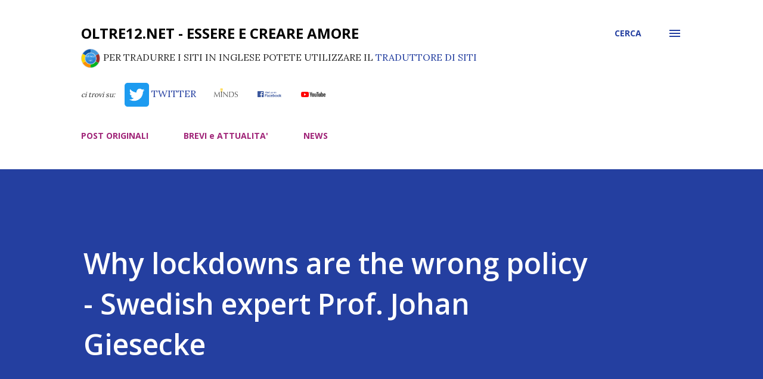

--- FILE ---
content_type: text/html; charset=UTF-8
request_url: https://www.oltre12.net/2020/04/why-lockdowns-are-wrong-policy-swedish.html
body_size: 41642
content:
<!DOCTYPE html>
<html dir='ltr' xmlns='http://www.w3.org/1999/xhtml' xmlns:b='http://www.google.com/2005/gml/b' xmlns:data='http://www.google.com/2005/gml/data' xmlns:expr='http://www.google.com/2005/gml/expr'>
<head>
<script src='https://code.jquery.com/jquery-3.4.1.min.js'></script>
<script>
// NASCONDO IMMAGINI NOT FOUND DI IFTTT
//hRKqOkK2eDrZzBWlLEKbhuQkW3JIbh3VlGTqjCoT9eWD4me0w_FZTz4KZhj_uqpOywvChKvcHdczRdRn9g
var x = document.getElementsByClassName("snippet-thumbnail-img");
$(function() {
	
  	// thumbnails
    //var ti = $('span.snippet-thumbnail-img');
	//ti.each( function( index, element ){
	//	var bi = $(this).css("background-image");
    //  	if (bi.includes("ABLy4EwkUpebcZkN0d2kQpg1d_KUp3sAJJKtbb")) 
	//		$(this).hide(); 
	//});
  
	// immagini articolo  
  	//https://blogger.googleusercontent.com/img/proxy/AVvXsEhPFVitNPCtC5V1g48bZEcDYfZsvtdqRkiK88OdMfYbAt4LKBKn9nhAh-VjxvNDKJWMAMJ7_ZpYKXjXTg5LTCvID6bW6oe1hfuuN_LUUUQyUnZ0hLGWoMV_hYVP1xKgi9ZHojNEkUcfi6w=s0-d
	$('img[src*="ABLy4EwkUpebcZkN0d2kQpg1d_KUp3sAJJKtbb"]').hide();
	
    // alternativa Thumbnails
	$("span").filter(function() {
    	return $(this).css("background-image").indexOf("ABLy4EwkUpebcZkN0d2kQpg1d_KUp3sAJJKtbb") > -1; 
	}).hide();
  
});
</script>
<meta content='width=device-width, initial-scale=1' name='viewport'/>
<title>Why lockdowns are the wrong policy - Swedish expert Prof. Johan Giesecke</title>
<meta content='text/html; charset=UTF-8' http-equiv='Content-Type'/>
<!-- Chrome, Firefox OS and Opera -->
<meta content='#ffffff' name='theme-color'/>
<!-- Windows Phone -->
<meta content='#ffffff' name='msapplication-navbutton-color'/>
<meta content='blogger' name='generator'/>
<link href='https://www.oltre12.net/favicon.ico' rel='icon' type='image/x-icon'/>
<link href='https://www.oltre12.net/2020/04/why-lockdowns-are-wrong-policy-swedish.html' rel='canonical'/>
<link rel="alternate" type="application/atom+xml" title="oltre12.net - Essere e Creare Amore - Atom" href="https://www.oltre12.net/feeds/posts/default" />
<link rel="alternate" type="application/rss+xml" title="oltre12.net - Essere e Creare Amore - RSS" href="https://www.oltre12.net/feeds/posts/default?alt=rss" />
<link rel="service.post" type="application/atom+xml" title="oltre12.net - Essere e Creare Amore - Atom" href="https://www.blogger.com/feeds/4755440595161487303/posts/default" />

<link rel="alternate" type="application/atom+xml" title="oltre12.net - Essere e Creare Amore - Atom" href="https://www.oltre12.net/feeds/93151750914751758/comments/default" />
<!--Can't find substitution for tag [blog.ieCssRetrofitLinks]-->
<link href='https://i.ytimg.com/vi/bfN2JWifLCY/mqdefault.jpg' rel='image_src'/>
<meta content='https://www.oltre12.net/2020/04/why-lockdowns-are-wrong-policy-swedish.html' property='og:url'/>
<meta content='Why lockdowns are the wrong policy - Swedish expert Prof. Johan Giesecke' property='og:title'/>
<meta content='  That was one of the more extraordinary interviews we have done here at UnHerd. Professor Johan Giesecke, one of the world’s most senior ep...' property='og:description'/>
<meta content='https://lh3.googleusercontent.com/blogger_img_proxy/AEn0k_v3mSVER1V4CFPbktWvpJDCsOxPMuhkVlMhm7q0yMasA7RcrCZP-9tScP3uU6GlaSZTFhpaWppCdBkPpaa9_OjLdWqG1_qXySP-oNZP7pIM0J4ZOA=w1200-h630-n-k-no-nu' property='og:image'/>
<style type='text/css'>@font-face{font-family:'Dancing Script';font-style:normal;font-weight:400;font-display:swap;src:url(//fonts.gstatic.com/s/dancingscript/v29/If2cXTr6YS-zF4S-kcSWSVi_sxjsohD9F50Ruu7BMSo3Rep8hNX6plRPjLo.woff2)format('woff2');unicode-range:U+0102-0103,U+0110-0111,U+0128-0129,U+0168-0169,U+01A0-01A1,U+01AF-01B0,U+0300-0301,U+0303-0304,U+0308-0309,U+0323,U+0329,U+1EA0-1EF9,U+20AB;}@font-face{font-family:'Dancing Script';font-style:normal;font-weight:400;font-display:swap;src:url(//fonts.gstatic.com/s/dancingscript/v29/If2cXTr6YS-zF4S-kcSWSVi_sxjsohD9F50Ruu7BMSo3ROp8hNX6plRPjLo.woff2)format('woff2');unicode-range:U+0100-02BA,U+02BD-02C5,U+02C7-02CC,U+02CE-02D7,U+02DD-02FF,U+0304,U+0308,U+0329,U+1D00-1DBF,U+1E00-1E9F,U+1EF2-1EFF,U+2020,U+20A0-20AB,U+20AD-20C0,U+2113,U+2C60-2C7F,U+A720-A7FF;}@font-face{font-family:'Dancing Script';font-style:normal;font-weight:400;font-display:swap;src:url(//fonts.gstatic.com/s/dancingscript/v29/If2cXTr6YS-zF4S-kcSWSVi_sxjsohD9F50Ruu7BMSo3Sup8hNX6plRP.woff2)format('woff2');unicode-range:U+0000-00FF,U+0131,U+0152-0153,U+02BB-02BC,U+02C6,U+02DA,U+02DC,U+0304,U+0308,U+0329,U+2000-206F,U+20AC,U+2122,U+2191,U+2193,U+2212,U+2215,U+FEFF,U+FFFD;}@font-face{font-family:'EB Garamond';font-style:italic;font-weight:600;font-display:swap;src:url(//fonts.gstatic.com/s/ebgaramond/v32/SlGFmQSNjdsmc35JDF1K5GRwUjcdlttVFm-rI7diR79wU6i1hGFJRvzr2Q.woff2)format('woff2');unicode-range:U+0460-052F,U+1C80-1C8A,U+20B4,U+2DE0-2DFF,U+A640-A69F,U+FE2E-FE2F;}@font-face{font-family:'EB Garamond';font-style:italic;font-weight:600;font-display:swap;src:url(//fonts.gstatic.com/s/ebgaramond/v32/SlGFmQSNjdsmc35JDF1K5GRwUjcdlttVFm-rI7diR795U6i1hGFJRvzr2Q.woff2)format('woff2');unicode-range:U+0301,U+0400-045F,U+0490-0491,U+04B0-04B1,U+2116;}@font-face{font-family:'EB Garamond';font-style:italic;font-weight:600;font-display:swap;src:url(//fonts.gstatic.com/s/ebgaramond/v32/SlGFmQSNjdsmc35JDF1K5GRwUjcdlttVFm-rI7diR79xU6i1hGFJRvzr2Q.woff2)format('woff2');unicode-range:U+1F00-1FFF;}@font-face{font-family:'EB Garamond';font-style:italic;font-weight:600;font-display:swap;src:url(//fonts.gstatic.com/s/ebgaramond/v32/SlGFmQSNjdsmc35JDF1K5GRwUjcdlttVFm-rI7diR79-U6i1hGFJRvzr2Q.woff2)format('woff2');unicode-range:U+0370-0377,U+037A-037F,U+0384-038A,U+038C,U+038E-03A1,U+03A3-03FF;}@font-face{font-family:'EB Garamond';font-style:italic;font-weight:600;font-display:swap;src:url(//fonts.gstatic.com/s/ebgaramond/v32/SlGFmQSNjdsmc35JDF1K5GRwUjcdlttVFm-rI7diR79yU6i1hGFJRvzr2Q.woff2)format('woff2');unicode-range:U+0102-0103,U+0110-0111,U+0128-0129,U+0168-0169,U+01A0-01A1,U+01AF-01B0,U+0300-0301,U+0303-0304,U+0308-0309,U+0323,U+0329,U+1EA0-1EF9,U+20AB;}@font-face{font-family:'EB Garamond';font-style:italic;font-weight:600;font-display:swap;src:url(//fonts.gstatic.com/s/ebgaramond/v32/SlGFmQSNjdsmc35JDF1K5GRwUjcdlttVFm-rI7diR79zU6i1hGFJRvzr2Q.woff2)format('woff2');unicode-range:U+0100-02BA,U+02BD-02C5,U+02C7-02CC,U+02CE-02D7,U+02DD-02FF,U+0304,U+0308,U+0329,U+1D00-1DBF,U+1E00-1E9F,U+1EF2-1EFF,U+2020,U+20A0-20AB,U+20AD-20C0,U+2113,U+2C60-2C7F,U+A720-A7FF;}@font-face{font-family:'EB Garamond';font-style:italic;font-weight:600;font-display:swap;src:url(//fonts.gstatic.com/s/ebgaramond/v32/SlGFmQSNjdsmc35JDF1K5GRwUjcdlttVFm-rI7diR799U6i1hGFJRvw.woff2)format('woff2');unicode-range:U+0000-00FF,U+0131,U+0152-0153,U+02BB-02BC,U+02C6,U+02DA,U+02DC,U+0304,U+0308,U+0329,U+2000-206F,U+20AC,U+2122,U+2191,U+2193,U+2212,U+2215,U+FEFF,U+FFFD;}@font-face{font-family:'EB Garamond';font-style:normal;font-weight:400;font-display:swap;src:url(//fonts.gstatic.com/s/ebgaramond/v32/SlGDmQSNjdsmc35JDF1K5E55YMjF_7DPuGi-6_RkCY9_WamXgHlIbvw.woff2)format('woff2');unicode-range:U+0460-052F,U+1C80-1C8A,U+20B4,U+2DE0-2DFF,U+A640-A69F,U+FE2E-FE2F;}@font-face{font-family:'EB Garamond';font-style:normal;font-weight:400;font-display:swap;src:url(//fonts.gstatic.com/s/ebgaramond/v32/SlGDmQSNjdsmc35JDF1K5E55YMjF_7DPuGi-6_RkAI9_WamXgHlIbvw.woff2)format('woff2');unicode-range:U+0301,U+0400-045F,U+0490-0491,U+04B0-04B1,U+2116;}@font-face{font-family:'EB Garamond';font-style:normal;font-weight:400;font-display:swap;src:url(//fonts.gstatic.com/s/ebgaramond/v32/SlGDmQSNjdsmc35JDF1K5E55YMjF_7DPuGi-6_RkCI9_WamXgHlIbvw.woff2)format('woff2');unicode-range:U+1F00-1FFF;}@font-face{font-family:'EB Garamond';font-style:normal;font-weight:400;font-display:swap;src:url(//fonts.gstatic.com/s/ebgaramond/v32/SlGDmQSNjdsmc35JDF1K5E55YMjF_7DPuGi-6_RkB49_WamXgHlIbvw.woff2)format('woff2');unicode-range:U+0370-0377,U+037A-037F,U+0384-038A,U+038C,U+038E-03A1,U+03A3-03FF;}@font-face{font-family:'EB Garamond';font-style:normal;font-weight:400;font-display:swap;src:url(//fonts.gstatic.com/s/ebgaramond/v32/SlGDmQSNjdsmc35JDF1K5E55YMjF_7DPuGi-6_RkC49_WamXgHlIbvw.woff2)format('woff2');unicode-range:U+0102-0103,U+0110-0111,U+0128-0129,U+0168-0169,U+01A0-01A1,U+01AF-01B0,U+0300-0301,U+0303-0304,U+0308-0309,U+0323,U+0329,U+1EA0-1EF9,U+20AB;}@font-face{font-family:'EB Garamond';font-style:normal;font-weight:400;font-display:swap;src:url(//fonts.gstatic.com/s/ebgaramond/v32/SlGDmQSNjdsmc35JDF1K5E55YMjF_7DPuGi-6_RkCo9_WamXgHlIbvw.woff2)format('woff2');unicode-range:U+0100-02BA,U+02BD-02C5,U+02C7-02CC,U+02CE-02D7,U+02DD-02FF,U+0304,U+0308,U+0329,U+1D00-1DBF,U+1E00-1E9F,U+1EF2-1EFF,U+2020,U+20A0-20AB,U+20AD-20C0,U+2113,U+2C60-2C7F,U+A720-A7FF;}@font-face{font-family:'EB Garamond';font-style:normal;font-weight:400;font-display:swap;src:url(//fonts.gstatic.com/s/ebgaramond/v32/SlGDmQSNjdsmc35JDF1K5E55YMjF_7DPuGi-6_RkBI9_WamXgHlI.woff2)format('woff2');unicode-range:U+0000-00FF,U+0131,U+0152-0153,U+02BB-02BC,U+02C6,U+02DA,U+02DC,U+0304,U+0308,U+0329,U+2000-206F,U+20AC,U+2122,U+2191,U+2193,U+2212,U+2215,U+FEFF,U+FFFD;}@font-face{font-family:'Lato';font-style:italic;font-weight:700;font-display:swap;src:url(//fonts.gstatic.com/s/lato/v25/S6u_w4BMUTPHjxsI5wq_FQftx9897sxZ.woff2)format('woff2');unicode-range:U+0100-02BA,U+02BD-02C5,U+02C7-02CC,U+02CE-02D7,U+02DD-02FF,U+0304,U+0308,U+0329,U+1D00-1DBF,U+1E00-1E9F,U+1EF2-1EFF,U+2020,U+20A0-20AB,U+20AD-20C0,U+2113,U+2C60-2C7F,U+A720-A7FF;}@font-face{font-family:'Lato';font-style:italic;font-weight:700;font-display:swap;src:url(//fonts.gstatic.com/s/lato/v25/S6u_w4BMUTPHjxsI5wq_Gwftx9897g.woff2)format('woff2');unicode-range:U+0000-00FF,U+0131,U+0152-0153,U+02BB-02BC,U+02C6,U+02DA,U+02DC,U+0304,U+0308,U+0329,U+2000-206F,U+20AC,U+2122,U+2191,U+2193,U+2212,U+2215,U+FEFF,U+FFFD;}@font-face{font-family:'Lato';font-style:normal;font-weight:400;font-display:swap;src:url(//fonts.gstatic.com/s/lato/v25/S6uyw4BMUTPHjxAwXiWtFCfQ7A.woff2)format('woff2');unicode-range:U+0100-02BA,U+02BD-02C5,U+02C7-02CC,U+02CE-02D7,U+02DD-02FF,U+0304,U+0308,U+0329,U+1D00-1DBF,U+1E00-1E9F,U+1EF2-1EFF,U+2020,U+20A0-20AB,U+20AD-20C0,U+2113,U+2C60-2C7F,U+A720-A7FF;}@font-face{font-family:'Lato';font-style:normal;font-weight:400;font-display:swap;src:url(//fonts.gstatic.com/s/lato/v25/S6uyw4BMUTPHjx4wXiWtFCc.woff2)format('woff2');unicode-range:U+0000-00FF,U+0131,U+0152-0153,U+02BB-02BC,U+02C6,U+02DA,U+02DC,U+0304,U+0308,U+0329,U+2000-206F,U+20AC,U+2122,U+2191,U+2193,U+2212,U+2215,U+FEFF,U+FFFD;}@font-face{font-family:'Lato';font-style:normal;font-weight:700;font-display:swap;src:url(//fonts.gstatic.com/s/lato/v25/S6u9w4BMUTPHh6UVSwaPGQ3q5d0N7w.woff2)format('woff2');unicode-range:U+0100-02BA,U+02BD-02C5,U+02C7-02CC,U+02CE-02D7,U+02DD-02FF,U+0304,U+0308,U+0329,U+1D00-1DBF,U+1E00-1E9F,U+1EF2-1EFF,U+2020,U+20A0-20AB,U+20AD-20C0,U+2113,U+2C60-2C7F,U+A720-A7FF;}@font-face{font-family:'Lato';font-style:normal;font-weight:700;font-display:swap;src:url(//fonts.gstatic.com/s/lato/v25/S6u9w4BMUTPHh6UVSwiPGQ3q5d0.woff2)format('woff2');unicode-range:U+0000-00FF,U+0131,U+0152-0153,U+02BB-02BC,U+02C6,U+02DA,U+02DC,U+0304,U+0308,U+0329,U+2000-206F,U+20AC,U+2122,U+2191,U+2193,U+2212,U+2215,U+FEFF,U+FFFD;}@font-face{font-family:'Lato';font-style:normal;font-weight:900;font-display:swap;src:url(//fonts.gstatic.com/s/lato/v25/S6u9w4BMUTPHh50XSwaPGQ3q5d0N7w.woff2)format('woff2');unicode-range:U+0100-02BA,U+02BD-02C5,U+02C7-02CC,U+02CE-02D7,U+02DD-02FF,U+0304,U+0308,U+0329,U+1D00-1DBF,U+1E00-1E9F,U+1EF2-1EFF,U+2020,U+20A0-20AB,U+20AD-20C0,U+2113,U+2C60-2C7F,U+A720-A7FF;}@font-face{font-family:'Lato';font-style:normal;font-weight:900;font-display:swap;src:url(//fonts.gstatic.com/s/lato/v25/S6u9w4BMUTPHh50XSwiPGQ3q5d0.woff2)format('woff2');unicode-range:U+0000-00FF,U+0131,U+0152-0153,U+02BB-02BC,U+02C6,U+02DA,U+02DC,U+0304,U+0308,U+0329,U+2000-206F,U+20AC,U+2122,U+2191,U+2193,U+2212,U+2215,U+FEFF,U+FFFD;}@font-face{font-family:'Lora';font-style:normal;font-weight:400;font-display:swap;src:url(//fonts.gstatic.com/s/lora/v37/0QI6MX1D_JOuGQbT0gvTJPa787weuxJMkq18ndeYxZ2JTg.woff2)format('woff2');unicode-range:U+0460-052F,U+1C80-1C8A,U+20B4,U+2DE0-2DFF,U+A640-A69F,U+FE2E-FE2F;}@font-face{font-family:'Lora';font-style:normal;font-weight:400;font-display:swap;src:url(//fonts.gstatic.com/s/lora/v37/0QI6MX1D_JOuGQbT0gvTJPa787weuxJFkq18ndeYxZ2JTg.woff2)format('woff2');unicode-range:U+0301,U+0400-045F,U+0490-0491,U+04B0-04B1,U+2116;}@font-face{font-family:'Lora';font-style:normal;font-weight:400;font-display:swap;src:url(//fonts.gstatic.com/s/lora/v37/0QI6MX1D_JOuGQbT0gvTJPa787weuxI9kq18ndeYxZ2JTg.woff2)format('woff2');unicode-range:U+0302-0303,U+0305,U+0307-0308,U+0310,U+0312,U+0315,U+031A,U+0326-0327,U+032C,U+032F-0330,U+0332-0333,U+0338,U+033A,U+0346,U+034D,U+0391-03A1,U+03A3-03A9,U+03B1-03C9,U+03D1,U+03D5-03D6,U+03F0-03F1,U+03F4-03F5,U+2016-2017,U+2034-2038,U+203C,U+2040,U+2043,U+2047,U+2050,U+2057,U+205F,U+2070-2071,U+2074-208E,U+2090-209C,U+20D0-20DC,U+20E1,U+20E5-20EF,U+2100-2112,U+2114-2115,U+2117-2121,U+2123-214F,U+2190,U+2192,U+2194-21AE,U+21B0-21E5,U+21F1-21F2,U+21F4-2211,U+2213-2214,U+2216-22FF,U+2308-230B,U+2310,U+2319,U+231C-2321,U+2336-237A,U+237C,U+2395,U+239B-23B7,U+23D0,U+23DC-23E1,U+2474-2475,U+25AF,U+25B3,U+25B7,U+25BD,U+25C1,U+25CA,U+25CC,U+25FB,U+266D-266F,U+27C0-27FF,U+2900-2AFF,U+2B0E-2B11,U+2B30-2B4C,U+2BFE,U+3030,U+FF5B,U+FF5D,U+1D400-1D7FF,U+1EE00-1EEFF;}@font-face{font-family:'Lora';font-style:normal;font-weight:400;font-display:swap;src:url(//fonts.gstatic.com/s/lora/v37/0QI6MX1D_JOuGQbT0gvTJPa787weuxIvkq18ndeYxZ2JTg.woff2)format('woff2');unicode-range:U+0001-000C,U+000E-001F,U+007F-009F,U+20DD-20E0,U+20E2-20E4,U+2150-218F,U+2190,U+2192,U+2194-2199,U+21AF,U+21E6-21F0,U+21F3,U+2218-2219,U+2299,U+22C4-22C6,U+2300-243F,U+2440-244A,U+2460-24FF,U+25A0-27BF,U+2800-28FF,U+2921-2922,U+2981,U+29BF,U+29EB,U+2B00-2BFF,U+4DC0-4DFF,U+FFF9-FFFB,U+10140-1018E,U+10190-1019C,U+101A0,U+101D0-101FD,U+102E0-102FB,U+10E60-10E7E,U+1D2C0-1D2D3,U+1D2E0-1D37F,U+1F000-1F0FF,U+1F100-1F1AD,U+1F1E6-1F1FF,U+1F30D-1F30F,U+1F315,U+1F31C,U+1F31E,U+1F320-1F32C,U+1F336,U+1F378,U+1F37D,U+1F382,U+1F393-1F39F,U+1F3A7-1F3A8,U+1F3AC-1F3AF,U+1F3C2,U+1F3C4-1F3C6,U+1F3CA-1F3CE,U+1F3D4-1F3E0,U+1F3ED,U+1F3F1-1F3F3,U+1F3F5-1F3F7,U+1F408,U+1F415,U+1F41F,U+1F426,U+1F43F,U+1F441-1F442,U+1F444,U+1F446-1F449,U+1F44C-1F44E,U+1F453,U+1F46A,U+1F47D,U+1F4A3,U+1F4B0,U+1F4B3,U+1F4B9,U+1F4BB,U+1F4BF,U+1F4C8-1F4CB,U+1F4D6,U+1F4DA,U+1F4DF,U+1F4E3-1F4E6,U+1F4EA-1F4ED,U+1F4F7,U+1F4F9-1F4FB,U+1F4FD-1F4FE,U+1F503,U+1F507-1F50B,U+1F50D,U+1F512-1F513,U+1F53E-1F54A,U+1F54F-1F5FA,U+1F610,U+1F650-1F67F,U+1F687,U+1F68D,U+1F691,U+1F694,U+1F698,U+1F6AD,U+1F6B2,U+1F6B9-1F6BA,U+1F6BC,U+1F6C6-1F6CF,U+1F6D3-1F6D7,U+1F6E0-1F6EA,U+1F6F0-1F6F3,U+1F6F7-1F6FC,U+1F700-1F7FF,U+1F800-1F80B,U+1F810-1F847,U+1F850-1F859,U+1F860-1F887,U+1F890-1F8AD,U+1F8B0-1F8BB,U+1F8C0-1F8C1,U+1F900-1F90B,U+1F93B,U+1F946,U+1F984,U+1F996,U+1F9E9,U+1FA00-1FA6F,U+1FA70-1FA7C,U+1FA80-1FA89,U+1FA8F-1FAC6,U+1FACE-1FADC,U+1FADF-1FAE9,U+1FAF0-1FAF8,U+1FB00-1FBFF;}@font-face{font-family:'Lora';font-style:normal;font-weight:400;font-display:swap;src:url(//fonts.gstatic.com/s/lora/v37/0QI6MX1D_JOuGQbT0gvTJPa787weuxJOkq18ndeYxZ2JTg.woff2)format('woff2');unicode-range:U+0102-0103,U+0110-0111,U+0128-0129,U+0168-0169,U+01A0-01A1,U+01AF-01B0,U+0300-0301,U+0303-0304,U+0308-0309,U+0323,U+0329,U+1EA0-1EF9,U+20AB;}@font-face{font-family:'Lora';font-style:normal;font-weight:400;font-display:swap;src:url(//fonts.gstatic.com/s/lora/v37/0QI6MX1D_JOuGQbT0gvTJPa787weuxJPkq18ndeYxZ2JTg.woff2)format('woff2');unicode-range:U+0100-02BA,U+02BD-02C5,U+02C7-02CC,U+02CE-02D7,U+02DD-02FF,U+0304,U+0308,U+0329,U+1D00-1DBF,U+1E00-1E9F,U+1EF2-1EFF,U+2020,U+20A0-20AB,U+20AD-20C0,U+2113,U+2C60-2C7F,U+A720-A7FF;}@font-face{font-family:'Lora';font-style:normal;font-weight:400;font-display:swap;src:url(//fonts.gstatic.com/s/lora/v37/0QI6MX1D_JOuGQbT0gvTJPa787weuxJBkq18ndeYxZ0.woff2)format('woff2');unicode-range:U+0000-00FF,U+0131,U+0152-0153,U+02BB-02BC,U+02C6,U+02DA,U+02DC,U+0304,U+0308,U+0329,U+2000-206F,U+20AC,U+2122,U+2191,U+2193,U+2212,U+2215,U+FEFF,U+FFFD;}@font-face{font-family:'Open Sans';font-style:italic;font-weight:600;font-stretch:100%;font-display:swap;src:url(//fonts.gstatic.com/s/opensans/v44/memtYaGs126MiZpBA-UFUIcVXSCEkx2cmqvXlWqWtE6FxZCJgvAQ.woff2)format('woff2');unicode-range:U+0460-052F,U+1C80-1C8A,U+20B4,U+2DE0-2DFF,U+A640-A69F,U+FE2E-FE2F;}@font-face{font-family:'Open Sans';font-style:italic;font-weight:600;font-stretch:100%;font-display:swap;src:url(//fonts.gstatic.com/s/opensans/v44/memtYaGs126MiZpBA-UFUIcVXSCEkx2cmqvXlWqWvU6FxZCJgvAQ.woff2)format('woff2');unicode-range:U+0301,U+0400-045F,U+0490-0491,U+04B0-04B1,U+2116;}@font-face{font-family:'Open Sans';font-style:italic;font-weight:600;font-stretch:100%;font-display:swap;src:url(//fonts.gstatic.com/s/opensans/v44/memtYaGs126MiZpBA-UFUIcVXSCEkx2cmqvXlWqWtU6FxZCJgvAQ.woff2)format('woff2');unicode-range:U+1F00-1FFF;}@font-face{font-family:'Open Sans';font-style:italic;font-weight:600;font-stretch:100%;font-display:swap;src:url(//fonts.gstatic.com/s/opensans/v44/memtYaGs126MiZpBA-UFUIcVXSCEkx2cmqvXlWqWuk6FxZCJgvAQ.woff2)format('woff2');unicode-range:U+0370-0377,U+037A-037F,U+0384-038A,U+038C,U+038E-03A1,U+03A3-03FF;}@font-face{font-family:'Open Sans';font-style:italic;font-weight:600;font-stretch:100%;font-display:swap;src:url(//fonts.gstatic.com/s/opensans/v44/memtYaGs126MiZpBA-UFUIcVXSCEkx2cmqvXlWqWu06FxZCJgvAQ.woff2)format('woff2');unicode-range:U+0307-0308,U+0590-05FF,U+200C-2010,U+20AA,U+25CC,U+FB1D-FB4F;}@font-face{font-family:'Open Sans';font-style:italic;font-weight:600;font-stretch:100%;font-display:swap;src:url(//fonts.gstatic.com/s/opensans/v44/memtYaGs126MiZpBA-UFUIcVXSCEkx2cmqvXlWqWxU6FxZCJgvAQ.woff2)format('woff2');unicode-range:U+0302-0303,U+0305,U+0307-0308,U+0310,U+0312,U+0315,U+031A,U+0326-0327,U+032C,U+032F-0330,U+0332-0333,U+0338,U+033A,U+0346,U+034D,U+0391-03A1,U+03A3-03A9,U+03B1-03C9,U+03D1,U+03D5-03D6,U+03F0-03F1,U+03F4-03F5,U+2016-2017,U+2034-2038,U+203C,U+2040,U+2043,U+2047,U+2050,U+2057,U+205F,U+2070-2071,U+2074-208E,U+2090-209C,U+20D0-20DC,U+20E1,U+20E5-20EF,U+2100-2112,U+2114-2115,U+2117-2121,U+2123-214F,U+2190,U+2192,U+2194-21AE,U+21B0-21E5,U+21F1-21F2,U+21F4-2211,U+2213-2214,U+2216-22FF,U+2308-230B,U+2310,U+2319,U+231C-2321,U+2336-237A,U+237C,U+2395,U+239B-23B7,U+23D0,U+23DC-23E1,U+2474-2475,U+25AF,U+25B3,U+25B7,U+25BD,U+25C1,U+25CA,U+25CC,U+25FB,U+266D-266F,U+27C0-27FF,U+2900-2AFF,U+2B0E-2B11,U+2B30-2B4C,U+2BFE,U+3030,U+FF5B,U+FF5D,U+1D400-1D7FF,U+1EE00-1EEFF;}@font-face{font-family:'Open Sans';font-style:italic;font-weight:600;font-stretch:100%;font-display:swap;src:url(//fonts.gstatic.com/s/opensans/v44/memtYaGs126MiZpBA-UFUIcVXSCEkx2cmqvXlWqW106FxZCJgvAQ.woff2)format('woff2');unicode-range:U+0001-000C,U+000E-001F,U+007F-009F,U+20DD-20E0,U+20E2-20E4,U+2150-218F,U+2190,U+2192,U+2194-2199,U+21AF,U+21E6-21F0,U+21F3,U+2218-2219,U+2299,U+22C4-22C6,U+2300-243F,U+2440-244A,U+2460-24FF,U+25A0-27BF,U+2800-28FF,U+2921-2922,U+2981,U+29BF,U+29EB,U+2B00-2BFF,U+4DC0-4DFF,U+FFF9-FFFB,U+10140-1018E,U+10190-1019C,U+101A0,U+101D0-101FD,U+102E0-102FB,U+10E60-10E7E,U+1D2C0-1D2D3,U+1D2E0-1D37F,U+1F000-1F0FF,U+1F100-1F1AD,U+1F1E6-1F1FF,U+1F30D-1F30F,U+1F315,U+1F31C,U+1F31E,U+1F320-1F32C,U+1F336,U+1F378,U+1F37D,U+1F382,U+1F393-1F39F,U+1F3A7-1F3A8,U+1F3AC-1F3AF,U+1F3C2,U+1F3C4-1F3C6,U+1F3CA-1F3CE,U+1F3D4-1F3E0,U+1F3ED,U+1F3F1-1F3F3,U+1F3F5-1F3F7,U+1F408,U+1F415,U+1F41F,U+1F426,U+1F43F,U+1F441-1F442,U+1F444,U+1F446-1F449,U+1F44C-1F44E,U+1F453,U+1F46A,U+1F47D,U+1F4A3,U+1F4B0,U+1F4B3,U+1F4B9,U+1F4BB,U+1F4BF,U+1F4C8-1F4CB,U+1F4D6,U+1F4DA,U+1F4DF,U+1F4E3-1F4E6,U+1F4EA-1F4ED,U+1F4F7,U+1F4F9-1F4FB,U+1F4FD-1F4FE,U+1F503,U+1F507-1F50B,U+1F50D,U+1F512-1F513,U+1F53E-1F54A,U+1F54F-1F5FA,U+1F610,U+1F650-1F67F,U+1F687,U+1F68D,U+1F691,U+1F694,U+1F698,U+1F6AD,U+1F6B2,U+1F6B9-1F6BA,U+1F6BC,U+1F6C6-1F6CF,U+1F6D3-1F6D7,U+1F6E0-1F6EA,U+1F6F0-1F6F3,U+1F6F7-1F6FC,U+1F700-1F7FF,U+1F800-1F80B,U+1F810-1F847,U+1F850-1F859,U+1F860-1F887,U+1F890-1F8AD,U+1F8B0-1F8BB,U+1F8C0-1F8C1,U+1F900-1F90B,U+1F93B,U+1F946,U+1F984,U+1F996,U+1F9E9,U+1FA00-1FA6F,U+1FA70-1FA7C,U+1FA80-1FA89,U+1FA8F-1FAC6,U+1FACE-1FADC,U+1FADF-1FAE9,U+1FAF0-1FAF8,U+1FB00-1FBFF;}@font-face{font-family:'Open Sans';font-style:italic;font-weight:600;font-stretch:100%;font-display:swap;src:url(//fonts.gstatic.com/s/opensans/v44/memtYaGs126MiZpBA-UFUIcVXSCEkx2cmqvXlWqWtk6FxZCJgvAQ.woff2)format('woff2');unicode-range:U+0102-0103,U+0110-0111,U+0128-0129,U+0168-0169,U+01A0-01A1,U+01AF-01B0,U+0300-0301,U+0303-0304,U+0308-0309,U+0323,U+0329,U+1EA0-1EF9,U+20AB;}@font-face{font-family:'Open Sans';font-style:italic;font-weight:600;font-stretch:100%;font-display:swap;src:url(//fonts.gstatic.com/s/opensans/v44/memtYaGs126MiZpBA-UFUIcVXSCEkx2cmqvXlWqWt06FxZCJgvAQ.woff2)format('woff2');unicode-range:U+0100-02BA,U+02BD-02C5,U+02C7-02CC,U+02CE-02D7,U+02DD-02FF,U+0304,U+0308,U+0329,U+1D00-1DBF,U+1E00-1E9F,U+1EF2-1EFF,U+2020,U+20A0-20AB,U+20AD-20C0,U+2113,U+2C60-2C7F,U+A720-A7FF;}@font-face{font-family:'Open Sans';font-style:italic;font-weight:600;font-stretch:100%;font-display:swap;src:url(//fonts.gstatic.com/s/opensans/v44/memtYaGs126MiZpBA-UFUIcVXSCEkx2cmqvXlWqWuU6FxZCJgg.woff2)format('woff2');unicode-range:U+0000-00FF,U+0131,U+0152-0153,U+02BB-02BC,U+02C6,U+02DA,U+02DC,U+0304,U+0308,U+0329,U+2000-206F,U+20AC,U+2122,U+2191,U+2193,U+2212,U+2215,U+FEFF,U+FFFD;}@font-face{font-family:'Open Sans';font-style:italic;font-weight:800;font-stretch:100%;font-display:swap;src:url(//fonts.gstatic.com/s/opensans/v44/memtYaGs126MiZpBA-UFUIcVXSCEkx2cmqvXlWqWtE6FxZCJgvAQ.woff2)format('woff2');unicode-range:U+0460-052F,U+1C80-1C8A,U+20B4,U+2DE0-2DFF,U+A640-A69F,U+FE2E-FE2F;}@font-face{font-family:'Open Sans';font-style:italic;font-weight:800;font-stretch:100%;font-display:swap;src:url(//fonts.gstatic.com/s/opensans/v44/memtYaGs126MiZpBA-UFUIcVXSCEkx2cmqvXlWqWvU6FxZCJgvAQ.woff2)format('woff2');unicode-range:U+0301,U+0400-045F,U+0490-0491,U+04B0-04B1,U+2116;}@font-face{font-family:'Open Sans';font-style:italic;font-weight:800;font-stretch:100%;font-display:swap;src:url(//fonts.gstatic.com/s/opensans/v44/memtYaGs126MiZpBA-UFUIcVXSCEkx2cmqvXlWqWtU6FxZCJgvAQ.woff2)format('woff2');unicode-range:U+1F00-1FFF;}@font-face{font-family:'Open Sans';font-style:italic;font-weight:800;font-stretch:100%;font-display:swap;src:url(//fonts.gstatic.com/s/opensans/v44/memtYaGs126MiZpBA-UFUIcVXSCEkx2cmqvXlWqWuk6FxZCJgvAQ.woff2)format('woff2');unicode-range:U+0370-0377,U+037A-037F,U+0384-038A,U+038C,U+038E-03A1,U+03A3-03FF;}@font-face{font-family:'Open Sans';font-style:italic;font-weight:800;font-stretch:100%;font-display:swap;src:url(//fonts.gstatic.com/s/opensans/v44/memtYaGs126MiZpBA-UFUIcVXSCEkx2cmqvXlWqWu06FxZCJgvAQ.woff2)format('woff2');unicode-range:U+0307-0308,U+0590-05FF,U+200C-2010,U+20AA,U+25CC,U+FB1D-FB4F;}@font-face{font-family:'Open Sans';font-style:italic;font-weight:800;font-stretch:100%;font-display:swap;src:url(//fonts.gstatic.com/s/opensans/v44/memtYaGs126MiZpBA-UFUIcVXSCEkx2cmqvXlWqWxU6FxZCJgvAQ.woff2)format('woff2');unicode-range:U+0302-0303,U+0305,U+0307-0308,U+0310,U+0312,U+0315,U+031A,U+0326-0327,U+032C,U+032F-0330,U+0332-0333,U+0338,U+033A,U+0346,U+034D,U+0391-03A1,U+03A3-03A9,U+03B1-03C9,U+03D1,U+03D5-03D6,U+03F0-03F1,U+03F4-03F5,U+2016-2017,U+2034-2038,U+203C,U+2040,U+2043,U+2047,U+2050,U+2057,U+205F,U+2070-2071,U+2074-208E,U+2090-209C,U+20D0-20DC,U+20E1,U+20E5-20EF,U+2100-2112,U+2114-2115,U+2117-2121,U+2123-214F,U+2190,U+2192,U+2194-21AE,U+21B0-21E5,U+21F1-21F2,U+21F4-2211,U+2213-2214,U+2216-22FF,U+2308-230B,U+2310,U+2319,U+231C-2321,U+2336-237A,U+237C,U+2395,U+239B-23B7,U+23D0,U+23DC-23E1,U+2474-2475,U+25AF,U+25B3,U+25B7,U+25BD,U+25C1,U+25CA,U+25CC,U+25FB,U+266D-266F,U+27C0-27FF,U+2900-2AFF,U+2B0E-2B11,U+2B30-2B4C,U+2BFE,U+3030,U+FF5B,U+FF5D,U+1D400-1D7FF,U+1EE00-1EEFF;}@font-face{font-family:'Open Sans';font-style:italic;font-weight:800;font-stretch:100%;font-display:swap;src:url(//fonts.gstatic.com/s/opensans/v44/memtYaGs126MiZpBA-UFUIcVXSCEkx2cmqvXlWqW106FxZCJgvAQ.woff2)format('woff2');unicode-range:U+0001-000C,U+000E-001F,U+007F-009F,U+20DD-20E0,U+20E2-20E4,U+2150-218F,U+2190,U+2192,U+2194-2199,U+21AF,U+21E6-21F0,U+21F3,U+2218-2219,U+2299,U+22C4-22C6,U+2300-243F,U+2440-244A,U+2460-24FF,U+25A0-27BF,U+2800-28FF,U+2921-2922,U+2981,U+29BF,U+29EB,U+2B00-2BFF,U+4DC0-4DFF,U+FFF9-FFFB,U+10140-1018E,U+10190-1019C,U+101A0,U+101D0-101FD,U+102E0-102FB,U+10E60-10E7E,U+1D2C0-1D2D3,U+1D2E0-1D37F,U+1F000-1F0FF,U+1F100-1F1AD,U+1F1E6-1F1FF,U+1F30D-1F30F,U+1F315,U+1F31C,U+1F31E,U+1F320-1F32C,U+1F336,U+1F378,U+1F37D,U+1F382,U+1F393-1F39F,U+1F3A7-1F3A8,U+1F3AC-1F3AF,U+1F3C2,U+1F3C4-1F3C6,U+1F3CA-1F3CE,U+1F3D4-1F3E0,U+1F3ED,U+1F3F1-1F3F3,U+1F3F5-1F3F7,U+1F408,U+1F415,U+1F41F,U+1F426,U+1F43F,U+1F441-1F442,U+1F444,U+1F446-1F449,U+1F44C-1F44E,U+1F453,U+1F46A,U+1F47D,U+1F4A3,U+1F4B0,U+1F4B3,U+1F4B9,U+1F4BB,U+1F4BF,U+1F4C8-1F4CB,U+1F4D6,U+1F4DA,U+1F4DF,U+1F4E3-1F4E6,U+1F4EA-1F4ED,U+1F4F7,U+1F4F9-1F4FB,U+1F4FD-1F4FE,U+1F503,U+1F507-1F50B,U+1F50D,U+1F512-1F513,U+1F53E-1F54A,U+1F54F-1F5FA,U+1F610,U+1F650-1F67F,U+1F687,U+1F68D,U+1F691,U+1F694,U+1F698,U+1F6AD,U+1F6B2,U+1F6B9-1F6BA,U+1F6BC,U+1F6C6-1F6CF,U+1F6D3-1F6D7,U+1F6E0-1F6EA,U+1F6F0-1F6F3,U+1F6F7-1F6FC,U+1F700-1F7FF,U+1F800-1F80B,U+1F810-1F847,U+1F850-1F859,U+1F860-1F887,U+1F890-1F8AD,U+1F8B0-1F8BB,U+1F8C0-1F8C1,U+1F900-1F90B,U+1F93B,U+1F946,U+1F984,U+1F996,U+1F9E9,U+1FA00-1FA6F,U+1FA70-1FA7C,U+1FA80-1FA89,U+1FA8F-1FAC6,U+1FACE-1FADC,U+1FADF-1FAE9,U+1FAF0-1FAF8,U+1FB00-1FBFF;}@font-face{font-family:'Open Sans';font-style:italic;font-weight:800;font-stretch:100%;font-display:swap;src:url(//fonts.gstatic.com/s/opensans/v44/memtYaGs126MiZpBA-UFUIcVXSCEkx2cmqvXlWqWtk6FxZCJgvAQ.woff2)format('woff2');unicode-range:U+0102-0103,U+0110-0111,U+0128-0129,U+0168-0169,U+01A0-01A1,U+01AF-01B0,U+0300-0301,U+0303-0304,U+0308-0309,U+0323,U+0329,U+1EA0-1EF9,U+20AB;}@font-face{font-family:'Open Sans';font-style:italic;font-weight:800;font-stretch:100%;font-display:swap;src:url(//fonts.gstatic.com/s/opensans/v44/memtYaGs126MiZpBA-UFUIcVXSCEkx2cmqvXlWqWt06FxZCJgvAQ.woff2)format('woff2');unicode-range:U+0100-02BA,U+02BD-02C5,U+02C7-02CC,U+02CE-02D7,U+02DD-02FF,U+0304,U+0308,U+0329,U+1D00-1DBF,U+1E00-1E9F,U+1EF2-1EFF,U+2020,U+20A0-20AB,U+20AD-20C0,U+2113,U+2C60-2C7F,U+A720-A7FF;}@font-face{font-family:'Open Sans';font-style:italic;font-weight:800;font-stretch:100%;font-display:swap;src:url(//fonts.gstatic.com/s/opensans/v44/memtYaGs126MiZpBA-UFUIcVXSCEkx2cmqvXlWqWuU6FxZCJgg.woff2)format('woff2');unicode-range:U+0000-00FF,U+0131,U+0152-0153,U+02BB-02BC,U+02C6,U+02DA,U+02DC,U+0304,U+0308,U+0329,U+2000-206F,U+20AC,U+2122,U+2191,U+2193,U+2212,U+2215,U+FEFF,U+FFFD;}@font-face{font-family:'Open Sans';font-style:normal;font-weight:400;font-stretch:100%;font-display:swap;src:url(//fonts.gstatic.com/s/opensans/v44/memvYaGs126MiZpBA-UvWbX2vVnXBbObj2OVTSKmu0SC55K5gw.woff2)format('woff2');unicode-range:U+0460-052F,U+1C80-1C8A,U+20B4,U+2DE0-2DFF,U+A640-A69F,U+FE2E-FE2F;}@font-face{font-family:'Open Sans';font-style:normal;font-weight:400;font-stretch:100%;font-display:swap;src:url(//fonts.gstatic.com/s/opensans/v44/memvYaGs126MiZpBA-UvWbX2vVnXBbObj2OVTSumu0SC55K5gw.woff2)format('woff2');unicode-range:U+0301,U+0400-045F,U+0490-0491,U+04B0-04B1,U+2116;}@font-face{font-family:'Open Sans';font-style:normal;font-weight:400;font-stretch:100%;font-display:swap;src:url(//fonts.gstatic.com/s/opensans/v44/memvYaGs126MiZpBA-UvWbX2vVnXBbObj2OVTSOmu0SC55K5gw.woff2)format('woff2');unicode-range:U+1F00-1FFF;}@font-face{font-family:'Open Sans';font-style:normal;font-weight:400;font-stretch:100%;font-display:swap;src:url(//fonts.gstatic.com/s/opensans/v44/memvYaGs126MiZpBA-UvWbX2vVnXBbObj2OVTSymu0SC55K5gw.woff2)format('woff2');unicode-range:U+0370-0377,U+037A-037F,U+0384-038A,U+038C,U+038E-03A1,U+03A3-03FF;}@font-face{font-family:'Open Sans';font-style:normal;font-weight:400;font-stretch:100%;font-display:swap;src:url(//fonts.gstatic.com/s/opensans/v44/memvYaGs126MiZpBA-UvWbX2vVnXBbObj2OVTS2mu0SC55K5gw.woff2)format('woff2');unicode-range:U+0307-0308,U+0590-05FF,U+200C-2010,U+20AA,U+25CC,U+FB1D-FB4F;}@font-face{font-family:'Open Sans';font-style:normal;font-weight:400;font-stretch:100%;font-display:swap;src:url(//fonts.gstatic.com/s/opensans/v44/memvYaGs126MiZpBA-UvWbX2vVnXBbObj2OVTVOmu0SC55K5gw.woff2)format('woff2');unicode-range:U+0302-0303,U+0305,U+0307-0308,U+0310,U+0312,U+0315,U+031A,U+0326-0327,U+032C,U+032F-0330,U+0332-0333,U+0338,U+033A,U+0346,U+034D,U+0391-03A1,U+03A3-03A9,U+03B1-03C9,U+03D1,U+03D5-03D6,U+03F0-03F1,U+03F4-03F5,U+2016-2017,U+2034-2038,U+203C,U+2040,U+2043,U+2047,U+2050,U+2057,U+205F,U+2070-2071,U+2074-208E,U+2090-209C,U+20D0-20DC,U+20E1,U+20E5-20EF,U+2100-2112,U+2114-2115,U+2117-2121,U+2123-214F,U+2190,U+2192,U+2194-21AE,U+21B0-21E5,U+21F1-21F2,U+21F4-2211,U+2213-2214,U+2216-22FF,U+2308-230B,U+2310,U+2319,U+231C-2321,U+2336-237A,U+237C,U+2395,U+239B-23B7,U+23D0,U+23DC-23E1,U+2474-2475,U+25AF,U+25B3,U+25B7,U+25BD,U+25C1,U+25CA,U+25CC,U+25FB,U+266D-266F,U+27C0-27FF,U+2900-2AFF,U+2B0E-2B11,U+2B30-2B4C,U+2BFE,U+3030,U+FF5B,U+FF5D,U+1D400-1D7FF,U+1EE00-1EEFF;}@font-face{font-family:'Open Sans';font-style:normal;font-weight:400;font-stretch:100%;font-display:swap;src:url(//fonts.gstatic.com/s/opensans/v44/memvYaGs126MiZpBA-UvWbX2vVnXBbObj2OVTUGmu0SC55K5gw.woff2)format('woff2');unicode-range:U+0001-000C,U+000E-001F,U+007F-009F,U+20DD-20E0,U+20E2-20E4,U+2150-218F,U+2190,U+2192,U+2194-2199,U+21AF,U+21E6-21F0,U+21F3,U+2218-2219,U+2299,U+22C4-22C6,U+2300-243F,U+2440-244A,U+2460-24FF,U+25A0-27BF,U+2800-28FF,U+2921-2922,U+2981,U+29BF,U+29EB,U+2B00-2BFF,U+4DC0-4DFF,U+FFF9-FFFB,U+10140-1018E,U+10190-1019C,U+101A0,U+101D0-101FD,U+102E0-102FB,U+10E60-10E7E,U+1D2C0-1D2D3,U+1D2E0-1D37F,U+1F000-1F0FF,U+1F100-1F1AD,U+1F1E6-1F1FF,U+1F30D-1F30F,U+1F315,U+1F31C,U+1F31E,U+1F320-1F32C,U+1F336,U+1F378,U+1F37D,U+1F382,U+1F393-1F39F,U+1F3A7-1F3A8,U+1F3AC-1F3AF,U+1F3C2,U+1F3C4-1F3C6,U+1F3CA-1F3CE,U+1F3D4-1F3E0,U+1F3ED,U+1F3F1-1F3F3,U+1F3F5-1F3F7,U+1F408,U+1F415,U+1F41F,U+1F426,U+1F43F,U+1F441-1F442,U+1F444,U+1F446-1F449,U+1F44C-1F44E,U+1F453,U+1F46A,U+1F47D,U+1F4A3,U+1F4B0,U+1F4B3,U+1F4B9,U+1F4BB,U+1F4BF,U+1F4C8-1F4CB,U+1F4D6,U+1F4DA,U+1F4DF,U+1F4E3-1F4E6,U+1F4EA-1F4ED,U+1F4F7,U+1F4F9-1F4FB,U+1F4FD-1F4FE,U+1F503,U+1F507-1F50B,U+1F50D,U+1F512-1F513,U+1F53E-1F54A,U+1F54F-1F5FA,U+1F610,U+1F650-1F67F,U+1F687,U+1F68D,U+1F691,U+1F694,U+1F698,U+1F6AD,U+1F6B2,U+1F6B9-1F6BA,U+1F6BC,U+1F6C6-1F6CF,U+1F6D3-1F6D7,U+1F6E0-1F6EA,U+1F6F0-1F6F3,U+1F6F7-1F6FC,U+1F700-1F7FF,U+1F800-1F80B,U+1F810-1F847,U+1F850-1F859,U+1F860-1F887,U+1F890-1F8AD,U+1F8B0-1F8BB,U+1F8C0-1F8C1,U+1F900-1F90B,U+1F93B,U+1F946,U+1F984,U+1F996,U+1F9E9,U+1FA00-1FA6F,U+1FA70-1FA7C,U+1FA80-1FA89,U+1FA8F-1FAC6,U+1FACE-1FADC,U+1FADF-1FAE9,U+1FAF0-1FAF8,U+1FB00-1FBFF;}@font-face{font-family:'Open Sans';font-style:normal;font-weight:400;font-stretch:100%;font-display:swap;src:url(//fonts.gstatic.com/s/opensans/v44/memvYaGs126MiZpBA-UvWbX2vVnXBbObj2OVTSCmu0SC55K5gw.woff2)format('woff2');unicode-range:U+0102-0103,U+0110-0111,U+0128-0129,U+0168-0169,U+01A0-01A1,U+01AF-01B0,U+0300-0301,U+0303-0304,U+0308-0309,U+0323,U+0329,U+1EA0-1EF9,U+20AB;}@font-face{font-family:'Open Sans';font-style:normal;font-weight:400;font-stretch:100%;font-display:swap;src:url(//fonts.gstatic.com/s/opensans/v44/memvYaGs126MiZpBA-UvWbX2vVnXBbObj2OVTSGmu0SC55K5gw.woff2)format('woff2');unicode-range:U+0100-02BA,U+02BD-02C5,U+02C7-02CC,U+02CE-02D7,U+02DD-02FF,U+0304,U+0308,U+0329,U+1D00-1DBF,U+1E00-1E9F,U+1EF2-1EFF,U+2020,U+20A0-20AB,U+20AD-20C0,U+2113,U+2C60-2C7F,U+A720-A7FF;}@font-face{font-family:'Open Sans';font-style:normal;font-weight:400;font-stretch:100%;font-display:swap;src:url(//fonts.gstatic.com/s/opensans/v44/memvYaGs126MiZpBA-UvWbX2vVnXBbObj2OVTS-mu0SC55I.woff2)format('woff2');unicode-range:U+0000-00FF,U+0131,U+0152-0153,U+02BB-02BC,U+02C6,U+02DA,U+02DC,U+0304,U+0308,U+0329,U+2000-206F,U+20AC,U+2122,U+2191,U+2193,U+2212,U+2215,U+FEFF,U+FFFD;}@font-face{font-family:'Open Sans';font-style:normal;font-weight:600;font-stretch:100%;font-display:swap;src:url(//fonts.gstatic.com/s/opensans/v44/memvYaGs126MiZpBA-UvWbX2vVnXBbObj2OVTSKmu0SC55K5gw.woff2)format('woff2');unicode-range:U+0460-052F,U+1C80-1C8A,U+20B4,U+2DE0-2DFF,U+A640-A69F,U+FE2E-FE2F;}@font-face{font-family:'Open Sans';font-style:normal;font-weight:600;font-stretch:100%;font-display:swap;src:url(//fonts.gstatic.com/s/opensans/v44/memvYaGs126MiZpBA-UvWbX2vVnXBbObj2OVTSumu0SC55K5gw.woff2)format('woff2');unicode-range:U+0301,U+0400-045F,U+0490-0491,U+04B0-04B1,U+2116;}@font-face{font-family:'Open Sans';font-style:normal;font-weight:600;font-stretch:100%;font-display:swap;src:url(//fonts.gstatic.com/s/opensans/v44/memvYaGs126MiZpBA-UvWbX2vVnXBbObj2OVTSOmu0SC55K5gw.woff2)format('woff2');unicode-range:U+1F00-1FFF;}@font-face{font-family:'Open Sans';font-style:normal;font-weight:600;font-stretch:100%;font-display:swap;src:url(//fonts.gstatic.com/s/opensans/v44/memvYaGs126MiZpBA-UvWbX2vVnXBbObj2OVTSymu0SC55K5gw.woff2)format('woff2');unicode-range:U+0370-0377,U+037A-037F,U+0384-038A,U+038C,U+038E-03A1,U+03A3-03FF;}@font-face{font-family:'Open Sans';font-style:normal;font-weight:600;font-stretch:100%;font-display:swap;src:url(//fonts.gstatic.com/s/opensans/v44/memvYaGs126MiZpBA-UvWbX2vVnXBbObj2OVTS2mu0SC55K5gw.woff2)format('woff2');unicode-range:U+0307-0308,U+0590-05FF,U+200C-2010,U+20AA,U+25CC,U+FB1D-FB4F;}@font-face{font-family:'Open Sans';font-style:normal;font-weight:600;font-stretch:100%;font-display:swap;src:url(//fonts.gstatic.com/s/opensans/v44/memvYaGs126MiZpBA-UvWbX2vVnXBbObj2OVTVOmu0SC55K5gw.woff2)format('woff2');unicode-range:U+0302-0303,U+0305,U+0307-0308,U+0310,U+0312,U+0315,U+031A,U+0326-0327,U+032C,U+032F-0330,U+0332-0333,U+0338,U+033A,U+0346,U+034D,U+0391-03A1,U+03A3-03A9,U+03B1-03C9,U+03D1,U+03D5-03D6,U+03F0-03F1,U+03F4-03F5,U+2016-2017,U+2034-2038,U+203C,U+2040,U+2043,U+2047,U+2050,U+2057,U+205F,U+2070-2071,U+2074-208E,U+2090-209C,U+20D0-20DC,U+20E1,U+20E5-20EF,U+2100-2112,U+2114-2115,U+2117-2121,U+2123-214F,U+2190,U+2192,U+2194-21AE,U+21B0-21E5,U+21F1-21F2,U+21F4-2211,U+2213-2214,U+2216-22FF,U+2308-230B,U+2310,U+2319,U+231C-2321,U+2336-237A,U+237C,U+2395,U+239B-23B7,U+23D0,U+23DC-23E1,U+2474-2475,U+25AF,U+25B3,U+25B7,U+25BD,U+25C1,U+25CA,U+25CC,U+25FB,U+266D-266F,U+27C0-27FF,U+2900-2AFF,U+2B0E-2B11,U+2B30-2B4C,U+2BFE,U+3030,U+FF5B,U+FF5D,U+1D400-1D7FF,U+1EE00-1EEFF;}@font-face{font-family:'Open Sans';font-style:normal;font-weight:600;font-stretch:100%;font-display:swap;src:url(//fonts.gstatic.com/s/opensans/v44/memvYaGs126MiZpBA-UvWbX2vVnXBbObj2OVTUGmu0SC55K5gw.woff2)format('woff2');unicode-range:U+0001-000C,U+000E-001F,U+007F-009F,U+20DD-20E0,U+20E2-20E4,U+2150-218F,U+2190,U+2192,U+2194-2199,U+21AF,U+21E6-21F0,U+21F3,U+2218-2219,U+2299,U+22C4-22C6,U+2300-243F,U+2440-244A,U+2460-24FF,U+25A0-27BF,U+2800-28FF,U+2921-2922,U+2981,U+29BF,U+29EB,U+2B00-2BFF,U+4DC0-4DFF,U+FFF9-FFFB,U+10140-1018E,U+10190-1019C,U+101A0,U+101D0-101FD,U+102E0-102FB,U+10E60-10E7E,U+1D2C0-1D2D3,U+1D2E0-1D37F,U+1F000-1F0FF,U+1F100-1F1AD,U+1F1E6-1F1FF,U+1F30D-1F30F,U+1F315,U+1F31C,U+1F31E,U+1F320-1F32C,U+1F336,U+1F378,U+1F37D,U+1F382,U+1F393-1F39F,U+1F3A7-1F3A8,U+1F3AC-1F3AF,U+1F3C2,U+1F3C4-1F3C6,U+1F3CA-1F3CE,U+1F3D4-1F3E0,U+1F3ED,U+1F3F1-1F3F3,U+1F3F5-1F3F7,U+1F408,U+1F415,U+1F41F,U+1F426,U+1F43F,U+1F441-1F442,U+1F444,U+1F446-1F449,U+1F44C-1F44E,U+1F453,U+1F46A,U+1F47D,U+1F4A3,U+1F4B0,U+1F4B3,U+1F4B9,U+1F4BB,U+1F4BF,U+1F4C8-1F4CB,U+1F4D6,U+1F4DA,U+1F4DF,U+1F4E3-1F4E6,U+1F4EA-1F4ED,U+1F4F7,U+1F4F9-1F4FB,U+1F4FD-1F4FE,U+1F503,U+1F507-1F50B,U+1F50D,U+1F512-1F513,U+1F53E-1F54A,U+1F54F-1F5FA,U+1F610,U+1F650-1F67F,U+1F687,U+1F68D,U+1F691,U+1F694,U+1F698,U+1F6AD,U+1F6B2,U+1F6B9-1F6BA,U+1F6BC,U+1F6C6-1F6CF,U+1F6D3-1F6D7,U+1F6E0-1F6EA,U+1F6F0-1F6F3,U+1F6F7-1F6FC,U+1F700-1F7FF,U+1F800-1F80B,U+1F810-1F847,U+1F850-1F859,U+1F860-1F887,U+1F890-1F8AD,U+1F8B0-1F8BB,U+1F8C0-1F8C1,U+1F900-1F90B,U+1F93B,U+1F946,U+1F984,U+1F996,U+1F9E9,U+1FA00-1FA6F,U+1FA70-1FA7C,U+1FA80-1FA89,U+1FA8F-1FAC6,U+1FACE-1FADC,U+1FADF-1FAE9,U+1FAF0-1FAF8,U+1FB00-1FBFF;}@font-face{font-family:'Open Sans';font-style:normal;font-weight:600;font-stretch:100%;font-display:swap;src:url(//fonts.gstatic.com/s/opensans/v44/memvYaGs126MiZpBA-UvWbX2vVnXBbObj2OVTSCmu0SC55K5gw.woff2)format('woff2');unicode-range:U+0102-0103,U+0110-0111,U+0128-0129,U+0168-0169,U+01A0-01A1,U+01AF-01B0,U+0300-0301,U+0303-0304,U+0308-0309,U+0323,U+0329,U+1EA0-1EF9,U+20AB;}@font-face{font-family:'Open Sans';font-style:normal;font-weight:600;font-stretch:100%;font-display:swap;src:url(//fonts.gstatic.com/s/opensans/v44/memvYaGs126MiZpBA-UvWbX2vVnXBbObj2OVTSGmu0SC55K5gw.woff2)format('woff2');unicode-range:U+0100-02BA,U+02BD-02C5,U+02C7-02CC,U+02CE-02D7,U+02DD-02FF,U+0304,U+0308,U+0329,U+1D00-1DBF,U+1E00-1E9F,U+1EF2-1EFF,U+2020,U+20A0-20AB,U+20AD-20C0,U+2113,U+2C60-2C7F,U+A720-A7FF;}@font-face{font-family:'Open Sans';font-style:normal;font-weight:600;font-stretch:100%;font-display:swap;src:url(//fonts.gstatic.com/s/opensans/v44/memvYaGs126MiZpBA-UvWbX2vVnXBbObj2OVTS-mu0SC55I.woff2)format('woff2');unicode-range:U+0000-00FF,U+0131,U+0152-0153,U+02BB-02BC,U+02C6,U+02DA,U+02DC,U+0304,U+0308,U+0329,U+2000-206F,U+20AC,U+2122,U+2191,U+2193,U+2212,U+2215,U+FEFF,U+FFFD;}@font-face{font-family:'Open Sans';font-style:normal;font-weight:700;font-stretch:100%;font-display:swap;src:url(//fonts.gstatic.com/s/opensans/v44/memvYaGs126MiZpBA-UvWbX2vVnXBbObj2OVTSKmu0SC55K5gw.woff2)format('woff2');unicode-range:U+0460-052F,U+1C80-1C8A,U+20B4,U+2DE0-2DFF,U+A640-A69F,U+FE2E-FE2F;}@font-face{font-family:'Open Sans';font-style:normal;font-weight:700;font-stretch:100%;font-display:swap;src:url(//fonts.gstatic.com/s/opensans/v44/memvYaGs126MiZpBA-UvWbX2vVnXBbObj2OVTSumu0SC55K5gw.woff2)format('woff2');unicode-range:U+0301,U+0400-045F,U+0490-0491,U+04B0-04B1,U+2116;}@font-face{font-family:'Open Sans';font-style:normal;font-weight:700;font-stretch:100%;font-display:swap;src:url(//fonts.gstatic.com/s/opensans/v44/memvYaGs126MiZpBA-UvWbX2vVnXBbObj2OVTSOmu0SC55K5gw.woff2)format('woff2');unicode-range:U+1F00-1FFF;}@font-face{font-family:'Open Sans';font-style:normal;font-weight:700;font-stretch:100%;font-display:swap;src:url(//fonts.gstatic.com/s/opensans/v44/memvYaGs126MiZpBA-UvWbX2vVnXBbObj2OVTSymu0SC55K5gw.woff2)format('woff2');unicode-range:U+0370-0377,U+037A-037F,U+0384-038A,U+038C,U+038E-03A1,U+03A3-03FF;}@font-face{font-family:'Open Sans';font-style:normal;font-weight:700;font-stretch:100%;font-display:swap;src:url(//fonts.gstatic.com/s/opensans/v44/memvYaGs126MiZpBA-UvWbX2vVnXBbObj2OVTS2mu0SC55K5gw.woff2)format('woff2');unicode-range:U+0307-0308,U+0590-05FF,U+200C-2010,U+20AA,U+25CC,U+FB1D-FB4F;}@font-face{font-family:'Open Sans';font-style:normal;font-weight:700;font-stretch:100%;font-display:swap;src:url(//fonts.gstatic.com/s/opensans/v44/memvYaGs126MiZpBA-UvWbX2vVnXBbObj2OVTVOmu0SC55K5gw.woff2)format('woff2');unicode-range:U+0302-0303,U+0305,U+0307-0308,U+0310,U+0312,U+0315,U+031A,U+0326-0327,U+032C,U+032F-0330,U+0332-0333,U+0338,U+033A,U+0346,U+034D,U+0391-03A1,U+03A3-03A9,U+03B1-03C9,U+03D1,U+03D5-03D6,U+03F0-03F1,U+03F4-03F5,U+2016-2017,U+2034-2038,U+203C,U+2040,U+2043,U+2047,U+2050,U+2057,U+205F,U+2070-2071,U+2074-208E,U+2090-209C,U+20D0-20DC,U+20E1,U+20E5-20EF,U+2100-2112,U+2114-2115,U+2117-2121,U+2123-214F,U+2190,U+2192,U+2194-21AE,U+21B0-21E5,U+21F1-21F2,U+21F4-2211,U+2213-2214,U+2216-22FF,U+2308-230B,U+2310,U+2319,U+231C-2321,U+2336-237A,U+237C,U+2395,U+239B-23B7,U+23D0,U+23DC-23E1,U+2474-2475,U+25AF,U+25B3,U+25B7,U+25BD,U+25C1,U+25CA,U+25CC,U+25FB,U+266D-266F,U+27C0-27FF,U+2900-2AFF,U+2B0E-2B11,U+2B30-2B4C,U+2BFE,U+3030,U+FF5B,U+FF5D,U+1D400-1D7FF,U+1EE00-1EEFF;}@font-face{font-family:'Open Sans';font-style:normal;font-weight:700;font-stretch:100%;font-display:swap;src:url(//fonts.gstatic.com/s/opensans/v44/memvYaGs126MiZpBA-UvWbX2vVnXBbObj2OVTUGmu0SC55K5gw.woff2)format('woff2');unicode-range:U+0001-000C,U+000E-001F,U+007F-009F,U+20DD-20E0,U+20E2-20E4,U+2150-218F,U+2190,U+2192,U+2194-2199,U+21AF,U+21E6-21F0,U+21F3,U+2218-2219,U+2299,U+22C4-22C6,U+2300-243F,U+2440-244A,U+2460-24FF,U+25A0-27BF,U+2800-28FF,U+2921-2922,U+2981,U+29BF,U+29EB,U+2B00-2BFF,U+4DC0-4DFF,U+FFF9-FFFB,U+10140-1018E,U+10190-1019C,U+101A0,U+101D0-101FD,U+102E0-102FB,U+10E60-10E7E,U+1D2C0-1D2D3,U+1D2E0-1D37F,U+1F000-1F0FF,U+1F100-1F1AD,U+1F1E6-1F1FF,U+1F30D-1F30F,U+1F315,U+1F31C,U+1F31E,U+1F320-1F32C,U+1F336,U+1F378,U+1F37D,U+1F382,U+1F393-1F39F,U+1F3A7-1F3A8,U+1F3AC-1F3AF,U+1F3C2,U+1F3C4-1F3C6,U+1F3CA-1F3CE,U+1F3D4-1F3E0,U+1F3ED,U+1F3F1-1F3F3,U+1F3F5-1F3F7,U+1F408,U+1F415,U+1F41F,U+1F426,U+1F43F,U+1F441-1F442,U+1F444,U+1F446-1F449,U+1F44C-1F44E,U+1F453,U+1F46A,U+1F47D,U+1F4A3,U+1F4B0,U+1F4B3,U+1F4B9,U+1F4BB,U+1F4BF,U+1F4C8-1F4CB,U+1F4D6,U+1F4DA,U+1F4DF,U+1F4E3-1F4E6,U+1F4EA-1F4ED,U+1F4F7,U+1F4F9-1F4FB,U+1F4FD-1F4FE,U+1F503,U+1F507-1F50B,U+1F50D,U+1F512-1F513,U+1F53E-1F54A,U+1F54F-1F5FA,U+1F610,U+1F650-1F67F,U+1F687,U+1F68D,U+1F691,U+1F694,U+1F698,U+1F6AD,U+1F6B2,U+1F6B9-1F6BA,U+1F6BC,U+1F6C6-1F6CF,U+1F6D3-1F6D7,U+1F6E0-1F6EA,U+1F6F0-1F6F3,U+1F6F7-1F6FC,U+1F700-1F7FF,U+1F800-1F80B,U+1F810-1F847,U+1F850-1F859,U+1F860-1F887,U+1F890-1F8AD,U+1F8B0-1F8BB,U+1F8C0-1F8C1,U+1F900-1F90B,U+1F93B,U+1F946,U+1F984,U+1F996,U+1F9E9,U+1FA00-1FA6F,U+1FA70-1FA7C,U+1FA80-1FA89,U+1FA8F-1FAC6,U+1FACE-1FADC,U+1FADF-1FAE9,U+1FAF0-1FAF8,U+1FB00-1FBFF;}@font-face{font-family:'Open Sans';font-style:normal;font-weight:700;font-stretch:100%;font-display:swap;src:url(//fonts.gstatic.com/s/opensans/v44/memvYaGs126MiZpBA-UvWbX2vVnXBbObj2OVTSCmu0SC55K5gw.woff2)format('woff2');unicode-range:U+0102-0103,U+0110-0111,U+0128-0129,U+0168-0169,U+01A0-01A1,U+01AF-01B0,U+0300-0301,U+0303-0304,U+0308-0309,U+0323,U+0329,U+1EA0-1EF9,U+20AB;}@font-face{font-family:'Open Sans';font-style:normal;font-weight:700;font-stretch:100%;font-display:swap;src:url(//fonts.gstatic.com/s/opensans/v44/memvYaGs126MiZpBA-UvWbX2vVnXBbObj2OVTSGmu0SC55K5gw.woff2)format('woff2');unicode-range:U+0100-02BA,U+02BD-02C5,U+02C7-02CC,U+02CE-02D7,U+02DD-02FF,U+0304,U+0308,U+0329,U+1D00-1DBF,U+1E00-1E9F,U+1EF2-1EFF,U+2020,U+20A0-20AB,U+20AD-20C0,U+2113,U+2C60-2C7F,U+A720-A7FF;}@font-face{font-family:'Open Sans';font-style:normal;font-weight:700;font-stretch:100%;font-display:swap;src:url(//fonts.gstatic.com/s/opensans/v44/memvYaGs126MiZpBA-UvWbX2vVnXBbObj2OVTS-mu0SC55I.woff2)format('woff2');unicode-range:U+0000-00FF,U+0131,U+0152-0153,U+02BB-02BC,U+02C6,U+02DA,U+02DC,U+0304,U+0308,U+0329,U+2000-206F,U+20AC,U+2122,U+2191,U+2193,U+2212,U+2215,U+FEFF,U+FFFD;}</style>
<style id='page-skin-1' type='text/css'><!--
/*! normalize.css v3.0.1 | MIT License | git.io/normalize */html{font-family:sans-serif;-ms-text-size-adjust:100%;-webkit-text-size-adjust:100%}body{margin:0}article,aside,details,figcaption,figure,footer,header,hgroup,main,nav,section,summary{display:block}audio,canvas,progress,video{display:inline-block;vertical-align:baseline}audio:not([controls]){display:none;height:0}[hidden],template{display:none}a{background:transparent}a:active,a:hover{outline:0}abbr[title]{border-bottom:1px dotted}b,strong{font-weight:bold}dfn{font-style:italic}h1{font-size:2em;margin:.67em 0}mark{background:#ff0;color:#000}small{font-size:80%}sub,sup{font-size:75%;line-height:0;position:relative;vertical-align:baseline}sup{top:-0.5em}sub{bottom:-0.25em}img{border:0}svg:not(:root){overflow:hidden}figure{margin:1em 40px}hr{-moz-box-sizing:content-box;box-sizing:content-box;height:0}pre{overflow:auto}code,kbd,pre,samp{font-family:monospace,monospace;font-size:1em}button,input,optgroup,select,textarea{color:inherit;font:inherit;margin:0}button{overflow:visible}button,select{text-transform:none}button,html input[type="button"],input[type="reset"],input[type="submit"]{-webkit-appearance:button;cursor:pointer}button[disabled],html input[disabled]{cursor:default}button::-moz-focus-inner,input::-moz-focus-inner{border:0;padding:0}input{line-height:normal}input[type="checkbox"],input[type="radio"]{box-sizing:border-box;padding:0}input[type="number"]::-webkit-inner-spin-button,input[type="number"]::-webkit-outer-spin-button{height:auto}input[type="search"]{-webkit-appearance:textfield;-moz-box-sizing:content-box;-webkit-box-sizing:content-box;box-sizing:content-box}input[type="search"]::-webkit-search-cancel-button,input[type="search"]::-webkit-search-decoration{-webkit-appearance:none}fieldset{border:1px solid #c0c0c0;margin:0 2px;padding:.35em .625em .75em}legend{border:0;padding:0}textarea{overflow:auto}optgroup{font-weight:bold}table{border-collapse:collapse;border-spacing:0}td,th{padding:0}
body{
overflow-wrap:break-word;
word-break:break-word;
word-wrap:break-word
}
.hidden{
display:none
}
.invisible{
visibility:hidden
}
.container::after,.float-container::after{
clear:both;
content:'';
display:table
}
.clearboth{
clear:both
}
#comments .comment .comment-actions,.subscribe-popup .FollowByEmail .follow-by-email-submit,.widget.Profile .profile-link{
background:0 0;
border:0;
box-shadow:none;
color:#243fa0;
cursor:pointer;
font-size:14px;
font-weight:700;
outline:0;
text-decoration:none;
text-transform:uppercase;
width:auto
}
.dim-overlay{
background-color:rgba(0,0,0,.54);
height:100vh;
left:0;
position:fixed;
top:0;
width:100%
}
#sharing-dim-overlay{
background-color:transparent
}
input::-ms-clear{
display:none
}
.blogger-logo,.svg-icon-24.blogger-logo{
fill:#ff9800;
opacity:1
}
.loading-spinner-large{
-webkit-animation:mspin-rotate 1.568s infinite linear;
animation:mspin-rotate 1.568s infinite linear;
height:48px;
overflow:hidden;
position:absolute;
width:48px;
z-index:200
}
.loading-spinner-large>div{
-webkit-animation:mspin-revrot 5332ms infinite steps(4);
animation:mspin-revrot 5332ms infinite steps(4)
}
.loading-spinner-large>div>div{
-webkit-animation:mspin-singlecolor-large-film 1333ms infinite steps(81);
animation:mspin-singlecolor-large-film 1333ms infinite steps(81);
background-size:100%;
height:48px;
width:3888px
}
.mspin-black-large>div>div,.mspin-grey_54-large>div>div{
background-image:url(https://www.blogblog.com/indie/mspin_black_large.svg)
}
.mspin-white-large>div>div{
background-image:url(https://www.blogblog.com/indie/mspin_white_large.svg)
}
.mspin-grey_54-large{
opacity:.54
}
@-webkit-keyframes mspin-singlecolor-large-film{
from{
-webkit-transform:translateX(0);
transform:translateX(0)
}
to{
-webkit-transform:translateX(-3888px);
transform:translateX(-3888px)
}
}
@keyframes mspin-singlecolor-large-film{
from{
-webkit-transform:translateX(0);
transform:translateX(0)
}
to{
-webkit-transform:translateX(-3888px);
transform:translateX(-3888px)
}
}
@-webkit-keyframes mspin-rotate{
from{
-webkit-transform:rotate(0);
transform:rotate(0)
}
to{
-webkit-transform:rotate(360deg);
transform:rotate(360deg)
}
}
@keyframes mspin-rotate{
from{
-webkit-transform:rotate(0);
transform:rotate(0)
}
to{
-webkit-transform:rotate(360deg);
transform:rotate(360deg)
}
}
@-webkit-keyframes mspin-revrot{
from{
-webkit-transform:rotate(0);
transform:rotate(0)
}
to{
-webkit-transform:rotate(-360deg);
transform:rotate(-360deg)
}
}
@keyframes mspin-revrot{
from{
-webkit-transform:rotate(0);
transform:rotate(0)
}
to{
-webkit-transform:rotate(-360deg);
transform:rotate(-360deg)
}
}
.skip-navigation{
background-color:#fff;
box-sizing:border-box;
color:#000;
display:block;
height:0;
left:0;
line-height:50px;
overflow:hidden;
padding-top:0;
position:fixed;
text-align:center;
top:0;
-webkit-transition:box-shadow .3s,height .3s,padding-top .3s;
transition:box-shadow .3s,height .3s,padding-top .3s;
width:100%;
z-index:900
}
.skip-navigation:focus{
box-shadow:0 4px 5px 0 rgba(0,0,0,.14),0 1px 10px 0 rgba(0,0,0,.12),0 2px 4px -1px rgba(0,0,0,.2);
height:50px
}
#main{
outline:0
}
.main-heading{
position:absolute;
clip:rect(1px,1px,1px,1px);
padding:0;
border:0;
height:1px;
width:1px;
overflow:hidden
}
.Attribution{
margin-top:1em;
text-align:center
}
.Attribution .blogger img,.Attribution .blogger svg{
vertical-align:bottom
}
.Attribution .blogger img{
margin-right:.5em
}
.Attribution div{
line-height:24px;
margin-top:.5em
}
.Attribution .copyright,.Attribution .image-attribution{
font-size:.7em;
margin-top:1.5em
}
.BLOG_mobile_video_class{
display:none
}
.bg-photo{
background-attachment:scroll!important
}
body .CSS_LIGHTBOX{
z-index:900
}
.extendable .show-less,.extendable .show-more{
border-color:#243fa0;
color:#243fa0;
margin-top:8px
}
.extendable .show-less.hidden,.extendable .show-more.hidden{
display:none
}
.inline-ad{
display:none;
max-width:100%;
overflow:hidden
}
.adsbygoogle{
display:block
}
#cookieChoiceInfo{
bottom:0;
top:auto
}
iframe.b-hbp-video{
border:0
}
.post-body img{
max-width:100%
}
.post-body iframe{
max-width:100%
}
.post-body a[imageanchor="1"]{
display:inline-block
}
.byline{
margin-right:1em
}
.byline:last-child{
margin-right:0
}
.link-copied-dialog{
max-width:520px;
outline:0
}
.link-copied-dialog .modal-dialog-buttons{
margin-top:8px
}
.link-copied-dialog .goog-buttonset-default{
background:0 0;
border:0
}
.link-copied-dialog .goog-buttonset-default:focus{
outline:0
}
.paging-control-container{
margin-bottom:16px
}
.paging-control-container .paging-control{
display:inline-block
}
.paging-control-container .comment-range-text::after,.paging-control-container .paging-control{
color:#243fa0
}
.paging-control-container .comment-range-text,.paging-control-container .paging-control{
margin-right:8px
}
.paging-control-container .comment-range-text::after,.paging-control-container .paging-control::after{
content:'\00B7';
cursor:default;
padding-left:8px;
pointer-events:none
}
.paging-control-container .comment-range-text:last-child::after,.paging-control-container .paging-control:last-child::after{
content:none
}
.byline.reactions iframe{
height:20px
}
.b-notification{
color:#000;
background-color:#fff;
border-bottom:solid 1px #000;
box-sizing:border-box;
padding:16px 32px;
text-align:center
}
.b-notification.visible{
-webkit-transition:margin-top .3s cubic-bezier(.4,0,.2,1);
transition:margin-top .3s cubic-bezier(.4,0,.2,1)
}
.b-notification.invisible{
position:absolute
}
.b-notification-close{
position:absolute;
right:8px;
top:8px
}
.no-posts-message{
line-height:40px;
text-align:center
}
@media screen and (max-width:968px){
body.item-view .post-body a[imageanchor="1"][style*="float: left;"],body.item-view .post-body a[imageanchor="1"][style*="float: right;"]{
float:none!important;
clear:none!important
}
body.item-view .post-body a[imageanchor="1"] img{
display:block;
height:auto;
margin:0 auto
}
body.item-view .post-body>.separator:first-child>a[imageanchor="1"]:first-child{
margin-top:20px
}
.post-body a[imageanchor]{
display:block
}
body.item-view .post-body a[imageanchor="1"]{
margin-left:0!important;
margin-right:0!important
}
body.item-view .post-body a[imageanchor="1"]+a[imageanchor="1"]{
margin-top:16px
}
}
.item-control{
display:none
}
#comments{
border-top:1px dashed rgba(0,0,0,.54);
margin-top:20px;
padding:20px
}
#comments .comment-thread ol{
margin:0;
padding-left:0;
padding-left:0
}
#comments .comment .comment-replybox-single,#comments .comment-thread .comment-replies{
margin-left:60px
}
#comments .comment-thread .thread-count{
display:none
}
#comments .comment{
list-style-type:none;
padding:0 0 30px;
position:relative
}
#comments .comment .comment{
padding-bottom:8px
}
.comment .avatar-image-container{
position:absolute
}
.comment .avatar-image-container img{
border-radius:50%
}
.avatar-image-container svg,.comment .avatar-image-container .avatar-icon{
border-radius:50%;
border:solid 1px #243fa0;
box-sizing:border-box;
fill:#243fa0;
height:35px;
margin:0;
padding:7px;
width:35px
}
.comment .comment-block{
margin-top:10px;
margin-left:60px;
padding-bottom:0
}
#comments .comment-author-header-wrapper{
margin-left:40px
}
#comments .comment .thread-expanded .comment-block{
padding-bottom:20px
}
#comments .comment .comment-header .user,#comments .comment .comment-header .user a{
color:rgba(0, 0, 0, 0.83);
font-style:normal;
font-weight:700
}
#comments .comment .comment-actions{
bottom:0;
margin-bottom:15px;
position:absolute
}
#comments .comment .comment-actions>*{
margin-right:8px
}
#comments .comment .comment-header .datetime{
bottom:0;
color:rgba(0, 0, 0, 0.54);
display:inline-block;
font-size:13px;
font-style:italic;
margin-left:8px
}
#comments .comment .comment-footer .comment-timestamp a,#comments .comment .comment-header .datetime a{
color:rgba(0, 0, 0, 0.54)
}
#comments .comment .comment-content,.comment .comment-body{
margin-top:12px;
word-break:break-word
}
.comment-body{
margin-bottom:12px
}
#comments.embed[data-num-comments="0"]{
border:0;
margin-top:0;
padding-top:0
}
#comments.embed[data-num-comments="0"] #comment-post-message,#comments.embed[data-num-comments="0"] div.comment-form>p,#comments.embed[data-num-comments="0"] p.comment-footer{
display:none
}
#comment-editor-src{
display:none
}
.comments .comments-content .loadmore.loaded{
max-height:0;
opacity:0;
overflow:hidden
}
.extendable .remaining-items{
height:0;
overflow:hidden;
-webkit-transition:height .3s cubic-bezier(.4,0,.2,1);
transition:height .3s cubic-bezier(.4,0,.2,1)
}
.extendable .remaining-items.expanded{
height:auto
}
.svg-icon-24,.svg-icon-24-button{
cursor:pointer;
height:24px;
width:24px;
min-width:24px
}
.touch-icon{
margin:-12px;
padding:12px
}
.touch-icon:active,.touch-icon:focus{
background-color:rgba(153,153,153,.4);
border-radius:50%
}
svg:not(:root).touch-icon{
overflow:visible
}
html[dir=rtl] .rtl-reversible-icon{
-webkit-transform:scaleX(-1);
-ms-transform:scaleX(-1);
transform:scaleX(-1)
}
.svg-icon-24-button,.touch-icon-button{
background:0 0;
border:0;
margin:0;
outline:0;
padding:0
}
.touch-icon-button .touch-icon:active,.touch-icon-button .touch-icon:focus{
background-color:transparent
}
.touch-icon-button:active .touch-icon,.touch-icon-button:focus .touch-icon{
background-color:rgba(153,153,153,.4);
border-radius:50%
}
.Profile .default-avatar-wrapper .avatar-icon{
border-radius:50%;
border:solid 1px #000000;
box-sizing:border-box;
fill:#000000;
margin:0
}
.Profile .individual .default-avatar-wrapper .avatar-icon{
padding:25px
}
.Profile .individual .avatar-icon,.Profile .individual .profile-img{
height:120px;
width:120px
}
.Profile .team .default-avatar-wrapper .avatar-icon{
padding:8px
}
.Profile .team .avatar-icon,.Profile .team .default-avatar-wrapper,.Profile .team .profile-img{
height:40px;
width:40px
}
.snippet-container{
margin:0;
position:relative;
overflow:hidden
}
.snippet-fade{
bottom:0;
box-sizing:border-box;
position:absolute;
width:96px
}
.snippet-fade{
right:0
}
.snippet-fade:after{
content:'\2026'
}
.snippet-fade:after{
float:right
}
.post-bottom{
-webkit-box-align:center;
-webkit-align-items:center;
-ms-flex-align:center;
align-items:center;
display:-webkit-box;
display:-webkit-flex;
display:-ms-flexbox;
display:flex;
-webkit-flex-wrap:wrap;
-ms-flex-wrap:wrap;
flex-wrap:wrap
}
.post-footer{
-webkit-box-flex:1;
-webkit-flex:1 1 auto;
-ms-flex:1 1 auto;
flex:1 1 auto;
-webkit-flex-wrap:wrap;
-ms-flex-wrap:wrap;
flex-wrap:wrap;
-webkit-box-ordinal-group:2;
-webkit-order:1;
-ms-flex-order:1;
order:1
}
.post-footer>*{
-webkit-box-flex:0;
-webkit-flex:0 1 auto;
-ms-flex:0 1 auto;
flex:0 1 auto
}
.post-footer .byline:last-child{
margin-right:1em
}
.jump-link{
-webkit-box-flex:0;
-webkit-flex:0 0 auto;
-ms-flex:0 0 auto;
flex:0 0 auto;
-webkit-box-ordinal-group:3;
-webkit-order:2;
-ms-flex-order:2;
order:2
}
.centered-top-container.sticky{
left:0;
position:fixed;
right:0;
top:0;
width:auto;
z-index:8;
-webkit-transition-property:opacity,-webkit-transform;
transition-property:opacity,-webkit-transform;
transition-property:transform,opacity;
transition-property:transform,opacity,-webkit-transform;
-webkit-transition-duration:.2s;
transition-duration:.2s;
-webkit-transition-timing-function:cubic-bezier(.4,0,.2,1);
transition-timing-function:cubic-bezier(.4,0,.2,1)
}
.centered-top-placeholder{
display:none
}
.collapsed-header .centered-top-placeholder{
display:block
}
.centered-top-container .Header .replaced h1,.centered-top-placeholder .Header .replaced h1{
display:none
}
.centered-top-container.sticky .Header .replaced h1{
display:block
}
.centered-top-container.sticky .Header .header-widget{
background:0 0
}
.centered-top-container.sticky .Header .header-image-wrapper{
display:none
}
.centered-top-container img,.centered-top-placeholder img{
max-width:100%
}
.collapsible{
-webkit-transition:height .3s cubic-bezier(.4,0,.2,1);
transition:height .3s cubic-bezier(.4,0,.2,1)
}
.collapsible,.collapsible>summary{
display:block;
overflow:hidden
}
.collapsible>:not(summary){
display:none
}
.collapsible[open]>:not(summary){
display:block
}
.collapsible:focus,.collapsible>summary:focus{
outline:0
}
.collapsible>summary{
cursor:pointer;
display:block;
padding:0
}
.collapsible:focus>summary,.collapsible>summary:focus{
background-color:transparent
}
.collapsible>summary::-webkit-details-marker{
display:none
}
.collapsible-title{
-webkit-box-align:center;
-webkit-align-items:center;
-ms-flex-align:center;
align-items:center;
display:-webkit-box;
display:-webkit-flex;
display:-ms-flexbox;
display:flex
}
.collapsible-title .title{
-webkit-box-flex:1;
-webkit-flex:1 1 auto;
-ms-flex:1 1 auto;
flex:1 1 auto;
-webkit-box-ordinal-group:1;
-webkit-order:0;
-ms-flex-order:0;
order:0;
overflow:hidden;
text-overflow:ellipsis;
white-space:nowrap
}
.collapsible-title .chevron-down,.collapsible[open] .collapsible-title .chevron-up{
display:block
}
.collapsible-title .chevron-up,.collapsible[open] .collapsible-title .chevron-down{
display:none
}
.overflowable-container{
max-height:48px;
overflow:hidden;
position:relative
}
.overflow-button{
cursor:pointer
}
#overflowable-dim-overlay{
background:0 0
}
.overflow-popup{
box-shadow:0 2px 2px 0 rgba(0,0,0,.14),0 3px 1px -2px rgba(0,0,0,.2),0 1px 5px 0 rgba(0,0,0,.12);
background-color:#ffffff;
left:0;
max-width:calc(100% - 32px);
position:absolute;
top:0;
visibility:hidden;
z-index:101
}
.overflow-popup ul{
list-style:none
}
.overflow-popup .tabs li,.overflow-popup li{
display:block;
height:auto
}
.overflow-popup .tabs li{
padding-left:0;
padding-right:0
}
.overflow-button.hidden,.overflow-popup .tabs li.hidden,.overflow-popup li.hidden{
display:none
}
.ripple{
position:relative
}
.ripple>*{
z-index:1
}
.splash-wrapper{
bottom:0;
left:0;
overflow:hidden;
pointer-events:none;
position:absolute;
right:0;
top:0;
z-index:0
}
.splash{
background:#ccc;
border-radius:100%;
display:block;
opacity:.6;
position:absolute;
-webkit-transform:scale(0);
-ms-transform:scale(0);
transform:scale(0)
}
.splash.animate{
-webkit-animation:ripple-effect .4s linear;
animation:ripple-effect .4s linear
}
@-webkit-keyframes ripple-effect{
100%{
opacity:0;
-webkit-transform:scale(2.5);
transform:scale(2.5)
}
}
@keyframes ripple-effect{
100%{
opacity:0;
-webkit-transform:scale(2.5);
transform:scale(2.5)
}
}
.search{
display:-webkit-box;
display:-webkit-flex;
display:-ms-flexbox;
display:flex;
line-height:24px;
width:24px
}
.search.focused{
width:100%
}
.search.focused .section{
width:100%
}
.search form{
z-index:101
}
.search h3{
display:none
}
.search form{
display:-webkit-box;
display:-webkit-flex;
display:-ms-flexbox;
display:flex;
-webkit-box-flex:1;
-webkit-flex:1 0 0;
-ms-flex:1 0 0px;
flex:1 0 0;
border-bottom:solid 1px transparent;
padding-bottom:8px
}
.search form>*{
display:none
}
.search.focused form>*{
display:block
}
.search .search-input label{
display:none
}
.centered-top-placeholder.cloned .search form{
z-index:30
}
.search.focused form{
border-color:rgba(0, 0, 0, 0.83);
position:relative;
width:auto
}
.collapsed-header .centered-top-container .search.focused form{
border-bottom-color:transparent
}
.search-expand{
-webkit-box-flex:0;
-webkit-flex:0 0 auto;
-ms-flex:0 0 auto;
flex:0 0 auto
}
.search-expand-text{
display:none
}
.search-close{
display:inline;
vertical-align:middle
}
.search-input{
-webkit-box-flex:1;
-webkit-flex:1 0 1px;
-ms-flex:1 0 1px;
flex:1 0 1px
}
.search-input input{
background:0 0;
border:0;
box-sizing:border-box;
color:rgba(0, 0, 0, 0.83);
display:inline-block;
outline:0;
width:calc(100% - 48px)
}
.search-input input.no-cursor{
color:transparent;
text-shadow:0 0 0 rgba(0, 0, 0, 0.83)
}
.collapsed-header .centered-top-container .search-action,.collapsed-header .centered-top-container .search-input input{
color:rgba(0, 0, 0, 0.83)
}
.collapsed-header .centered-top-container .search-input input.no-cursor{
color:transparent;
text-shadow:0 0 0 rgba(0, 0, 0, 0.83)
}
.collapsed-header .centered-top-container .search-input input.no-cursor:focus,.search-input input.no-cursor:focus{
outline:0
}
.search-focused>*{
visibility:hidden
}
.search-focused .search,.search-focused .search-icon{
visibility:visible
}
.search.focused .search-action{
display:block
}
.search.focused .search-action:disabled{
opacity:.3
}
.sidebar-container{
background-color:#f7f7f7;
max-width:320px;
overflow-y:auto;
-webkit-transition-property:-webkit-transform;
transition-property:-webkit-transform;
transition-property:transform;
transition-property:transform,-webkit-transform;
-webkit-transition-duration:.3s;
transition-duration:.3s;
-webkit-transition-timing-function:cubic-bezier(0,0,.2,1);
transition-timing-function:cubic-bezier(0,0,.2,1);
width:320px;
z-index:101;
-webkit-overflow-scrolling:touch
}
.sidebar-container .navigation{
line-height:0;
padding:16px
}
.sidebar-container .sidebar-back{
cursor:pointer
}
.sidebar-container .widget{
background:0 0;
margin:0 16px;
padding:16px 0
}
.sidebar-container .widget .title{
color:#000000;
margin:0
}
.sidebar-container .widget ul{
list-style:none;
margin:0;
padding:0
}
.sidebar-container .widget ul ul{
margin-left:1em
}
.sidebar-container .widget li{
font-size:16px;
line-height:normal
}
.sidebar-container .widget+.widget{
border-top:1px dashed #000000
}
.BlogArchive li{
margin:16px 0
}
.BlogArchive li:last-child{
margin-bottom:0
}
.Label li a{
display:inline-block
}
.BlogArchive .post-count,.Label .label-count{
float:right;
margin-left:.25em
}
.BlogArchive .post-count::before,.Label .label-count::before{
content:'('
}
.BlogArchive .post-count::after,.Label .label-count::after{
content:')'
}
.widget.Translate .skiptranslate>div{
display:block!important
}
.widget.Profile .profile-link{
display:-webkit-box;
display:-webkit-flex;
display:-ms-flexbox;
display:flex
}
.widget.Profile .team-member .default-avatar-wrapper,.widget.Profile .team-member .profile-img{
-webkit-box-flex:0;
-webkit-flex:0 0 auto;
-ms-flex:0 0 auto;
flex:0 0 auto;
margin-right:1em
}
.widget.Profile .individual .profile-link{
-webkit-box-orient:vertical;
-webkit-box-direction:normal;
-webkit-flex-direction:column;
-ms-flex-direction:column;
flex-direction:column
}
.widget.Profile .team .profile-link .profile-name{
-webkit-align-self:center;
-ms-flex-item-align:center;
-ms-grid-row-align:center;
align-self:center;
display:block;
-webkit-box-flex:1;
-webkit-flex:1 1 auto;
-ms-flex:1 1 auto;
flex:1 1 auto
}
.dim-overlay{
background-color:rgba(0,0,0,.54);
z-index:100
}
body.sidebar-visible{
overflow-y:hidden
}
@media screen and (max-width:1619px){
.sidebar-container{
bottom:0;
position:fixed;
top:0;
left:auto;
right:0
}
.sidebar-container.sidebar-invisible{
-webkit-transition-timing-function:cubic-bezier(.4,0,.6,1);
transition-timing-function:cubic-bezier(.4,0,.6,1);
-webkit-transform:translateX(320px);
-ms-transform:translateX(320px);
transform:translateX(320px)
}
}
.dialog{
box-shadow:0 2px 2px 0 rgba(0,0,0,.14),0 3px 1px -2px rgba(0,0,0,.2),0 1px 5px 0 rgba(0,0,0,.12);
background:#ffffff;
box-sizing:border-box;
color:rgba(0, 0, 0, 0.83);
padding:30px;
position:fixed;
text-align:center;
width:calc(100% - 24px);
z-index:101
}
.dialog input[type=email],.dialog input[type=text]{
background-color:transparent;
border:0;
border-bottom:solid 1px rgba(0,0,0,.12);
color:rgba(0, 0, 0, 0.83);
display:block;
font-family:Lora, serif;
font-size:16px;
line-height:24px;
margin:auto;
padding-bottom:7px;
outline:0;
text-align:center;
width:100%
}
.dialog input[type=email]::-webkit-input-placeholder,.dialog input[type=text]::-webkit-input-placeholder{
color:rgba(0, 0, 0, 0.83)
}
.dialog input[type=email]::-moz-placeholder,.dialog input[type=text]::-moz-placeholder{
color:rgba(0, 0, 0, 0.83)
}
.dialog input[type=email]:-ms-input-placeholder,.dialog input[type=text]:-ms-input-placeholder{
color:rgba(0, 0, 0, 0.83)
}
.dialog input[type=email]::placeholder,.dialog input[type=text]::placeholder{
color:rgba(0, 0, 0, 0.83)
}
.dialog input[type=email]:focus,.dialog input[type=text]:focus{
border-bottom:solid 2px #243fa0;
padding-bottom:6px
}
.dialog input.no-cursor{
color:transparent;
text-shadow:0 0 0 rgba(0, 0, 0, 0.83)
}
.dialog input.no-cursor:focus{
outline:0
}
.dialog input.no-cursor:focus{
outline:0
}
.dialog input[type=submit]{
font-family:Lora, serif
}
.dialog .goog-buttonset-default{
color:#243fa0
}
.subscribe-popup{
max-width:364px
}
.subscribe-popup h3{
color:#ffffff;
font-size:1.8em;
margin-top:0
}
.subscribe-popup .FollowByEmail h3{
display:none
}
.subscribe-popup .FollowByEmail .follow-by-email-submit{
color:#243fa0;
display:inline-block;
margin:0 auto;
margin-top:24px;
width:auto;
white-space:normal
}
.subscribe-popup .FollowByEmail .follow-by-email-submit:disabled{
cursor:default;
opacity:.3
}
@media (max-width:800px){
.blog-name div.widget.Subscribe{
margin-bottom:16px
}
body.item-view .blog-name div.widget.Subscribe{
margin:8px auto 16px auto;
width:100%
}
}
body#layout .bg-photo,body#layout .bg-photo-overlay{
display:none
}
body#layout .page_body{
padding:0;
position:relative;
top:0
}
body#layout .page{
display:inline-block;
left:inherit;
position:relative;
vertical-align:top;
width:540px
}
body#layout .centered{
max-width:954px
}
body#layout .navigation{
display:none
}
body#layout .sidebar-container{
display:inline-block;
width:40%
}
body#layout .hamburger-menu,body#layout .search{
display:none
}
.widget.Sharing .sharing-button{
display:none
}
.widget.Sharing .sharing-buttons li{
padding:0
}
.widget.Sharing .sharing-buttons li span{
display:none
}
.post-share-buttons{
position:relative
}
.centered-bottom .share-buttons .svg-icon-24,.share-buttons .svg-icon-24{
fill:#243fa0
}
.sharing-open.touch-icon-button:active .touch-icon,.sharing-open.touch-icon-button:focus .touch-icon{
background-color:transparent
}
.share-buttons{
background-color:#ffffff;
border-radius:2px;
box-shadow:0 2px 2px 0 rgba(0,0,0,.14),0 3px 1px -2px rgba(0,0,0,.2),0 1px 5px 0 rgba(0,0,0,.12);
color:#243fa0;
list-style:none;
margin:0;
padding:8px 0;
position:absolute;
top:-11px;
min-width:200px;
z-index:101
}
.share-buttons.hidden{
display:none
}
.sharing-button{
background:0 0;
border:0;
margin:0;
outline:0;
padding:0;
cursor:pointer
}
.share-buttons li{
margin:0;
height:48px
}
.share-buttons li:last-child{
margin-bottom:0
}
.share-buttons li .sharing-platform-button{
box-sizing:border-box;
cursor:pointer;
display:block;
height:100%;
margin-bottom:0;
padding:0 16px;
position:relative;
width:100%
}
.share-buttons li .sharing-platform-button:focus,.share-buttons li .sharing-platform-button:hover{
background-color:rgba(128,128,128,.1);
outline:0
}
.share-buttons li svg[class*=" sharing-"],.share-buttons li svg[class^=sharing-]{
position:absolute;
top:10px
}
.share-buttons li span.sharing-platform-button{
position:relative;
top:0
}
.share-buttons li .platform-sharing-text{
display:block;
font-size:16px;
line-height:48px;
white-space:nowrap
}
.share-buttons li .platform-sharing-text{
margin-left:56px
}
.flat-button{
cursor:pointer;
display:inline-block;
font-weight:700;
text-transform:uppercase;
border-radius:2px;
padding:8px;
margin:-8px
}
.flat-icon-button{
background:0 0;
border:0;
margin:0;
outline:0;
padding:0;
margin:-12px;
padding:12px;
cursor:pointer;
box-sizing:content-box;
display:inline-block;
line-height:0
}
.flat-icon-button,.flat-icon-button .splash-wrapper{
border-radius:50%
}
.flat-icon-button .splash.animate{
-webkit-animation-duration:.3s;
animation-duration:.3s
}
h1,h2,h3,h4,h5,h6{
margin:0
}
.post-body h1,.post-body h2,.post-body h3,.post-body h4,.post-body h5,.post-body h6{
margin:1em 0
}
.action-link,a{
color:#243fa0;
cursor:pointer;
text-decoration:none
}
.action-link:visited,a:visited{
color:#a02478
}
.action-link:hover,a:hover{
color:#a02478
}
body{
background-color:#ffffff;
color:rgba(0, 0, 0, 0.83);
font:normal normal 20px Lora, serif;
margin:0 auto
}
.unused{
background:#ffffff none no-repeat scroll center center
}
.dim-overlay{
z-index:100
}
.all-container{
min-height:100vh;
display:-webkit-box;
display:-webkit-flex;
display:-ms-flexbox;
display:flex;
-webkit-box-orient:vertical;
-webkit-box-direction:normal;
-webkit-flex-direction:column;
-ms-flex-direction:column;
flex-direction:column
}
body.sidebar-visible .all-container{
overflow-y:scroll
}
.page{
max-width:1280px;
width:100%
}
.Blog{
padding:0;
padding-left:136px
}
.main_content_container{
-webkit-box-flex:0;
-webkit-flex:0 0 auto;
-ms-flex:0 0 auto;
flex:0 0 auto;
margin:0 auto;
max-width:1600px;
width:100%
}
.centered-top-container{
-webkit-box-flex:0;
-webkit-flex:0 0 auto;
-ms-flex:0 0 auto;
flex:0 0 auto
}
.centered-top,.centered-top-placeholder{
box-sizing:border-box;
width:100%
}
.centered-top{
box-sizing:border-box;
margin:0 auto;
max-width:1280px;
padding:44px 136px 32px 136px;
width:100%
}
.centered-top h3{
color:rgba(0, 0, 0, 0.54);
font:normal bold 14px Open Sans, sans-serif
}
.centered{
width:100%
}
.centered-top-firstline{
display:-webkit-box;
display:-webkit-flex;
display:-ms-flexbox;
display:flex;
position:relative;
width:100%
}
.main_header_elements{
display:-webkit-box;
display:-webkit-flex;
display:-ms-flexbox;
display:flex;
-webkit-box-flex:0;
-webkit-flex:0 1 auto;
-ms-flex:0 1 auto;
flex:0 1 auto;
-webkit-box-ordinal-group:2;
-webkit-order:1;
-ms-flex-order:1;
order:1;
overflow-x:hidden;
width:100%
}
html[dir=rtl] .main_header_elements{
-webkit-box-ordinal-group:3;
-webkit-order:2;
-ms-flex-order:2;
order:2
}
body.search-view .centered-top.search-focused .blog-name{
display:none
}
.widget.Header img{
max-width:100%
}
.blog-name{
-webkit-box-flex:1;
-webkit-flex:1 1 auto;
-ms-flex:1 1 auto;
flex:1 1 auto;
min-width:0;
-webkit-box-ordinal-group:2;
-webkit-order:1;
-ms-flex-order:1;
order:1;
-webkit-transition:opacity .2s cubic-bezier(.4,0,.2,1);
transition:opacity .2s cubic-bezier(.4,0,.2,1)
}
.subscribe-section-container{
-webkit-box-flex:0;
-webkit-flex:0 0 auto;
-ms-flex:0 0 auto;
flex:0 0 auto;
-webkit-box-ordinal-group:3;
-webkit-order:2;
-ms-flex-order:2;
order:2
}
.search{
-webkit-box-flex:0;
-webkit-flex:0 0 auto;
-ms-flex:0 0 auto;
flex:0 0 auto;
-webkit-box-ordinal-group:4;
-webkit-order:3;
-ms-flex-order:3;
order:3;
line-height:24px
}
.search svg{
margin-bottom:0px;
margin-top:0px;
padding-bottom:0;
padding-top:0
}
.search,.search.focused{
display:block;
width:auto
}
.search .section{
opacity:0;
position:absolute;
right:0;
top:0;
-webkit-transition:opacity .2s cubic-bezier(.4,0,.2,1);
transition:opacity .2s cubic-bezier(.4,0,.2,1)
}
.search-expand{
background:0 0;
border:0;
margin:0;
outline:0;
padding:0;
display:block
}
.search.focused .search-expand{
visibility:hidden
}
.hamburger-menu{
float:right;
height:24px
}
.search-expand,.subscribe-section-container{
margin-left:44px
}
.hamburger-section{
-webkit-box-flex:1;
-webkit-flex:1 0 auto;
-ms-flex:1 0 auto;
flex:1 0 auto;
margin-left:44px;
-webkit-box-ordinal-group:3;
-webkit-order:2;
-ms-flex-order:2;
order:2
}
html[dir=rtl] .hamburger-section{
-webkit-box-ordinal-group:2;
-webkit-order:1;
-ms-flex-order:1;
order:1
}
.search-expand-icon{
display:none
}
.search-expand-text{
display:block
}
.search-input{
width:100%
}
.search-focused .hamburger-section{
visibility:visible
}
.centered-top-secondline .PageList ul{
margin:0;
max-height:288px;
overflow-y:hidden
}
.centered-top-secondline .PageList li{
margin-right:30px
}
.centered-top-secondline .PageList li:first-child a{
padding-left:0
}
.centered-top-secondline .PageList .overflow-popup ul{
overflow-y:auto
}
.centered-top-secondline .PageList .overflow-popup li{
display:block
}
.centered-top-secondline .PageList .overflow-popup li.hidden{
display:none
}
.overflowable-contents li{
display:inline-block;
height:48px
}
.sticky .blog-name{
overflow:hidden
}
.sticky .blog-name .widget.Header h1{
overflow:hidden;
text-overflow:ellipsis;
white-space:nowrap
}
.sticky .blog-name .widget.Header p,.sticky .centered-top-secondline{
display:none
}
.centered-top-container,.centered-top-placeholder{
background:#ffffff none repeat scroll top left
}
.centered-top .svg-icon-24{
fill:#243fa0
}
.blog-name h1,.blog-name h1 a{
color:#000000;
font:700 24px Open Sans, sans-serif;
line-height:24px;
text-transform:uppercase
}
.widget.Header .header-widget p{
font:normal normal 14px Open Sans, sans-serif;
font-style:italic;
color:rgba(0, 0, 0, 0.54);
line-height:1.6;
max-width:676px
}
.centered-top .flat-button{
color:#243fa0;
cursor:pointer;
font:normal bold 14px Open Sans, sans-serif;
line-height:24px;
text-transform:uppercase;
-webkit-transition:opacity .2s cubic-bezier(.4,0,.2,1);
transition:opacity .2s cubic-bezier(.4,0,.2,1)
}
.subscribe-button{
background:0 0;
border:0;
margin:0;
outline:0;
padding:0;
display:block
}
html[dir=ltr] .search form{
margin-right:12px
}
.search.focused .section{
opacity:1;
margin-right:36px;
width:calc(100% - 36px)
}
.search input{
border:0;
color:rgba(0, 0, 0, 0.54);
font:600 16px Open Sans, sans-serif;
line-height:24px;
outline:0;
width:100%
}
.search form{
padding-bottom:0
}
.search input[type=submit]{
display:none
}
.search input::-webkit-input-placeholder{
text-transform:uppercase
}
.search input::-moz-placeholder{
text-transform:uppercase
}
.search input:-ms-input-placeholder{
text-transform:uppercase
}
.search input::placeholder{
text-transform:uppercase
}
.centered-top-secondline .dim-overlay,.search .dim-overlay{
background:0 0
}
.centered-top-secondline .PageList .overflow-button a,.centered-top-secondline .PageList li a{
color:#a02478;
font:normal bold 14px Open Sans, sans-serif;
line-height:48px;
padding:12px
}
.centered-top-secondline .PageList li.selected a{
color:#a02478
}
.centered-top-secondline .overflow-popup .PageList li a{
color:rgba(0, 0, 0, 0.83)
}
.PageList ul{
padding:0
}
.sticky .search form{
border:0
}
.sticky{
box-shadow:0 0 20px 0 rgba(0,0,0,.7)
}
.sticky .centered-top{
padding-bottom:0;
padding-top:0
}
.sticky .blog-name h1,.sticky .search,.sticky .search-expand,.sticky .subscribe-button{
line-height:40px
}
.sticky .hamburger-section,.sticky .search-expand,.sticky .search.focused .search-submit{
-webkit-box-align:center;
-webkit-align-items:center;
-ms-flex-align:center;
align-items:center;
display:-webkit-box;
display:-webkit-flex;
display:-ms-flexbox;
display:flex;
height:40px
}
.subscribe-popup h3{
color:rgba(0, 0, 0, 0.83);
font:700 24px Open Sans, sans-serif;
margin-bottom:24px
}
.subscribe-popup div.widget.FollowByEmail .follow-by-email-address{
color:rgba(0, 0, 0, 0.83);
font:400 14px Open Sans, sans-serif
}
.subscribe-popup div.widget.FollowByEmail .follow-by-email-submit{
color:#a02478;
font:600 14px Open Sans, sans-serif;
margin-top:24px
}
.post-content{
-webkit-box-flex:0;
-webkit-flex:0 1 auto;
-ms-flex:0 1 auto;
flex:0 1 auto;
-webkit-box-ordinal-group:2;
-webkit-order:1;
-ms-flex-order:1;
order:1;
margin-right:76px;
max-width:676px;
width:100%
}
.post-filter-message{
background-color:#243fa0;
color:#ffffff;
display:-webkit-box;
display:-webkit-flex;
display:-ms-flexbox;
display:flex;
font:600 16px Open Sans, sans-serif;
margin:40px 136px 48px 136px;
padding:10px;
position:relative
}
.post-filter-message>*{
-webkit-box-flex:0;
-webkit-flex:0 0 auto;
-ms-flex:0 0 auto;
flex:0 0 auto
}
.post-filter-message .search-query{
font-style:italic;
quotes:'\201c' '\201d' '\2018' '\2019'
}
.post-filter-message .search-query::before{
content:open-quote
}
.post-filter-message .search-query::after{
content:close-quote
}
.post-filter-message div{
display:inline-block
}
.post-filter-message a{
color:#ffffff;
display:inline-block;
text-transform:uppercase
}
.post-filter-description{
-webkit-box-flex:1;
-webkit-flex:1 1 auto;
-ms-flex:1 1 auto;
flex:1 1 auto;
margin-right:16px
}
.post-title{
margin-top:0
}
body.feed-view .post-outer-container{
margin-top:85px
}
body.feed-view .feed-message+.post-outer-container,body.feed-view .post-outer-container:first-child{
margin-top:0
}
.post-outer{
display:-webkit-box;
display:-webkit-flex;
display:-ms-flexbox;
display:flex;
position:relative
}
.post-outer .snippet-thumbnail{
-webkit-box-align:center;
-webkit-align-items:center;
-ms-flex-align:center;
align-items:center;
background:#000;
display:-webkit-box;
display:-webkit-flex;
display:-ms-flexbox;
display:flex;
-webkit-box-flex:0;
-webkit-flex:0 0 auto;
-ms-flex:0 0 auto;
flex:0 0 auto;
height:256px;
-webkit-box-pack:center;
-webkit-justify-content:center;
-ms-flex-pack:center;
justify-content:center;
margin-right:136px;
overflow:hidden;
-webkit-box-ordinal-group:3;
-webkit-order:2;
-ms-flex-order:2;
order:2;
position:relative;
width:256px
}
.post-outer .thumbnail-empty{
background:0 0
}
.post-outer .snippet-thumbnail-img{
background-position:center;
background-repeat:no-repeat;
background-size:cover;
width:100%;
height:100%
}
.post-outer .snippet-thumbnail img{
max-height:100%
}
.post-title-container{
margin-bottom:16px
}
.post-bottom{
-webkit-box-align:baseline;
-webkit-align-items:baseline;
-ms-flex-align:baseline;
align-items:baseline;
display:-webkit-box;
display:-webkit-flex;
display:-ms-flexbox;
display:flex;
-webkit-box-pack:justify;
-webkit-justify-content:space-between;
-ms-flex-pack:justify;
justify-content:space-between
}
.post-share-buttons-bottom{
float:left
}
.footer{
-webkit-box-flex:0;
-webkit-flex:0 0 auto;
-ms-flex:0 0 auto;
flex:0 0 auto;
margin:auto auto 0 auto;
padding-bottom:32px;
width:auto
}
.post-header-container{
margin-bottom:12px
}
.post-header-container .post-share-buttons-top{
float:right
}
.post-header-container .post-header{
float:left
}
.byline{
display:inline-block;
margin-bottom:8px
}
.byline,.byline a,.flat-button{
color:#243fa0;
font:600 14px Open Sans, sans-serif
}
.flat-button.ripple .splash{
background-color:rgba(36,63,160,.4)
}
.flat-button.ripple:hover{
background-color:rgba(36,63,160,.12)
}
.post-footer .byline{
text-transform:uppercase
}
.cmt_count_iframe_holder{
float:left;
margin-right:24px!important
}
.post-comment-link{
line-height:1
}
.blog-pager{
float:right;
margin-right:468px;
margin-top:48px
}
.FeaturedPost{
margin-bottom:56px
}
.FeaturedPost h3{
margin:16px 136px 8px 136px
}
.shown-ad{
margin-bottom:85px;
margin-top:85px
}
.shown-ad .inline-ad{
display:block;
max-width:676px
}
body.feed-view .shown-ad:last-child{
display:none
}
.post-title,.post-title a{
color:#243fa0;
font:700 36px Open Sans, sans-serif;
line-height:1.33333
}
.feed-message{
color:rgba(0, 0, 0, 0.54);
font:600 16px Open Sans, sans-serif;
margin-bottom:52px
}
.post-header-container .byline,.post-header-container .byline a{
color:rgba(0, 0, 0, 0.54);
font:600 16px Open Sans, sans-serif
}
.post-header-container .byline.post-author:not(:last-child)::after{
content:'\00B7'
}
.post-header-container .byline.post-author:not(:last-child){
margin-right:0
}
.post-snippet-container{
font:400 20px Lora, serif
}
.sharing-button{
text-transform:uppercase;
word-break:normal
}
.post-outer-container .svg-icon-24{
fill:#243fa0
}
.post-body{
color:rgba(0, 0, 0, 0.83);
font:400 20px Lora, serif;
line-height:2;
margin-bottom:24px
}
.blog-pager .blog-pager-older-link{
color:#243fa0;
float:right;
font:600 14px Open Sans, sans-serif;
text-transform:uppercase
}
.no-posts-message{
margin:32px
}
body.item-view .Blog .post-title-container{
background-color:#243fa0;
box-sizing:border-box;
margin-bottom:-1px;
padding-bottom:86px;
padding-right:290px;
padding-left:140px;
padding-top:124px;
width:100%
}
body.item-view .Blog .post-title,body.item-view .Blog .post-title a{
color:#ffffff;
font:600 48px Open Sans, sans-serif;
line-height:1.41667;
margin-bottom:0
}
body.item-view .Blog{
margin:0;
margin-bottom:85px;
padding:0
}
body.item-view .Blog .post-content{
margin-right:0;
max-width:none
}
body.item-view .comments,body.item-view .shown-ad,body.item-view .widget.Blog .post-bottom{
margin-bottom:0;
margin-right:400px;
margin-left:140px;
margin-top:0
}
body.item-view .widget.Header header p{
max-width:740px
}
body.item-view .shown-ad{
margin-bottom:24px;
margin-top:24px
}
body.item-view .Blog .post-header-container{
padding-left:140px
}
body.item-view .Blog .post-header-container .post-author-profile-pic-container{
background-color:#243fa0;
border-top:1px solid #243fa0;
float:left;
height:84px;
margin-right:24px;
margin-left:-140px;
padding-left:140px
}
body.item-view .Blog .post-author-profile-pic{
max-height:100%
}
body.item-view .Blog .post-header{
float:left;
height:84px
}
body.item-view .Blog .post-header>*{
position:relative;
top:50%;
-webkit-transform:translateY(-50%);
-ms-transform:translateY(-50%);
transform:translateY(-50%)
}
body.item-view .post-body{
color:rgba(0, 0, 0, 0.83);
font:normal normal 20px Lora, serif;
line-height:2
}
body.item-view .Blog .post-body-container{
padding-right:290px;
position:relative;
margin-left:140px;
margin-top:20px;
margin-bottom:32px
}
body.item-view .Blog .post-body{
margin-bottom:0;
margin-right:110px
}
body.item-view .Blog .post-body::first-letter{
float:left;
font-size:80px;
font-weight:600;
line-height:1;
margin-right:16px
}
body.item-view .Blog .post-body div[style*='text-align: center']::first-letter{
float:none;
font-size:inherit;
font-weight:inherit;
line-height:inherit;
margin-right:0
}
body.item-view .Blog .post-body::first-line{
color:#243fa0
}
body.item-view .Blog .post-body-container .post-sidebar{
right:0;
position:absolute;
top:0;
width:290px
}
body.item-view .Blog .post-body-container .post-sidebar .sharing-button{
display:inline-block
}
.widget.Attribution{
clear:both;
font:600 14px Open Sans, sans-serif;
padding-top:2em
}
.widget.Attribution .blogger{
margin:12px
}
.widget.Attribution svg{
fill:rgba(0, 0, 0, 0.54)
}
body.item-view .PopularPosts{
margin-left:140px
}
body.item-view .PopularPosts .widget-content>ul{
padding-left:0
}
body.item-view .PopularPosts .widget-content>ul>li{
display:block
}
body.item-view .PopularPosts .post-content{
margin-right:76px;
max-width:664px
}
body.item-view .PopularPosts .post:not(:last-child){
margin-bottom:85px
}
body.item-view .post-body-container img{
height:auto;
max-width:100%
}
body.item-view .PopularPosts>.title{
color:rgba(0, 0, 0, 0.54);
font:600 16px Open Sans, sans-serif;
margin-bottom:36px
}
body.item-view .post-sidebar .post-labels-sidebar{
margin-top:48px;
min-width:150px
}
body.item-view .post-sidebar .post-labels-sidebar h3{
color:rgba(0, 0, 0, 0.83);
font:600 14px Open Sans, sans-serif;
margin-bottom:16px
}
body.item-view .post-sidebar .post-labels-sidebar a{
color:#243fa0;
display:block;
font:400 14px Open Sans, sans-serif;
font-style:italic;
line-height:2
}
body.item-view blockquote{
font:italic 600 44px Open Sans, sans-serif;
font-style:italic;
quotes:'\201c' '\201d' '\2018' '\2019'
}
body.item-view blockquote::before{
content:open-quote
}
body.item-view blockquote::after{
content:close-quote
}
body.item-view .post-bottom{
display:-webkit-box;
display:-webkit-flex;
display:-ms-flexbox;
display:flex;
float:none
}
body.item-view .widget.Blog .post-share-buttons-bottom{
-webkit-box-flex:0;
-webkit-flex:0 1 auto;
-ms-flex:0 1 auto;
flex:0 1 auto;
-webkit-box-ordinal-group:3;
-webkit-order:2;
-ms-flex-order:2;
order:2
}
body.item-view .widget.Blog .post-footer{
line-height:1;
margin-right:24px
}
.widget.Blog body.item-view .post-bottom{
margin-right:0;
margin-bottom:80px
}
body.item-view .post-footer .post-labels .byline-label{
color:rgba(0, 0, 0, 0.83);
font:600 14px Open Sans, sans-serif
}
body.item-view .post-footer .post-labels a{
color:#243fa0;
display:inline-block;
font:400 14px Open Sans, sans-serif;
line-height:2
}
body.item-view .post-footer .post-labels a:not(:last-child)::after{
content:', '
}
body.item-view #comments{
border-top:0;
padding:0
}
body.item-view #comments h3.title{
color:rgba(0, 0, 0, 0.54);
font:600 16px Open Sans, sans-serif;
margin-bottom:48px
}
body.item-view #comments .comment-form h4{
position:absolute;
clip:rect(1px,1px,1px,1px);
padding:0;
border:0;
height:1px;
width:1px;
overflow:hidden
}
.heroPost{
display:-webkit-box;
display:-webkit-flex;
display:-ms-flexbox;
display:flex;
position:relative
}
.widget.Blog .heroPost{
margin-left:-136px
}
.heroPost .big-post-title .post-snippet{
color:#ffffff
}
.heroPost.noimage .post-snippet{
color:#000000
}
.heroPost .big-post-image-top{
display:none;
background-size:cover;
background-position:center
}
.heroPost .big-post-title{
background-color:#243fa0;
box-sizing:border-box;
-webkit-box-flex:1;
-webkit-flex:1 1 auto;
-ms-flex:1 1 auto;
flex:1 1 auto;
max-width:888px;
min-width:0;
padding-bottom:84px;
padding-right:76px;
padding-left:136px;
padding-top:76px
}
.heroPost.noimage .big-post-title{
-webkit-box-flex:1;
-webkit-flex:1 0 auto;
-ms-flex:1 0 auto;
flex:1 0 auto;
max-width:480px;
width:480px
}
.heroPost .big-post-title h3{
margin:0 0 24px
}
.heroPost .big-post-title h3 a{
color:#ffffff
}
.heroPost .big-post-title .post-body{
color:#ffffff
}
.heroPost .big-post-title .item-byline{
color:#ffffff;
margin-bottom:24px
}
.heroPost .big-post-title .item-byline .post-timestamp{
display:block
}
.heroPost .big-post-title .item-byline a{
color:#ffffff
}
.heroPost .byline,.heroPost .byline a,.heroPost .flat-button{
color:#ffffff
}
.heroPost .flat-button.ripple .splash{
background-color:rgba(255,255,255,.4)
}
.heroPost .flat-button.ripple:hover{
background-color:rgba(255,255,255,.12)
}
.heroPost .big-post-image{
background-position:center;
background-repeat:no-repeat;
background-size:cover;
-webkit-box-flex:0;
-webkit-flex:0 0 auto;
-ms-flex:0 0 auto;
flex:0 0 auto;
width:392px
}
.heroPost .big-post-text{
background-color:#e5e7f0;
box-sizing:border-box;
color:#000000;
-webkit-box-flex:1;
-webkit-flex:1 1 auto;
-ms-flex:1 1 auto;
flex:1 1 auto;
min-width:0;
padding:48px
}
.heroPost .big-post-text .post-snippet-fade{
color:#000000;
background:-webkit-linear-gradient(right,#e5e7f0,rgba(229, 231, 240, 0));
background:linear-gradient(to left,#e5e7f0,rgba(229, 231, 240, 0))
}
.heroPost .big-post-text .byline,.heroPost .big-post-text .byline a,.heroPost .big-post-text .jump-link,.heroPost .big-post-text .sharing-button{
color:#243fa0
}
.heroPost .big-post-text .snippet-item::first-letter{
color:#a02478;
float:left;
font-weight:700;
margin-right:12px
}
.sidebar-container{
background-color:#ffffff
}
body.sidebar-visible .sidebar-container{
box-shadow:0 0 20px 0 rgba(0,0,0,.7)
}
.sidebar-container .svg-icon-24{
fill:#000000
}
.sidebar-container .navigation .sidebar-back{
float:right
}
.sidebar-container .widget{
padding-right:16px;
margin-right:0;
margin-left:38px
}
.sidebar-container .widget+.widget{
border-top:solid 1px #bdbdbd
}
.sidebar-container .widget .title{
font:400 16px Open Sans, sans-serif
}
.collapsible{
width:100%
}
.widget.Profile{
border-top:0;
margin:0;
margin-left:38px;
margin-top:24px;
padding-right:0
}
body.sidebar-visible .widget.Profile{
margin-left:0
}
.widget.Profile h2{
display:none
}
.widget.Profile h3.title{
color:#000000;
margin:16px 32px
}
.widget.Profile .individual{
text-align:center
}
.widget.Profile .individual .default-avatar-wrapper .avatar-icon{
margin:auto
}
.widget.Profile .team{
margin-bottom:32px;
margin-left:32px;
margin-right:32px
}
.widget.Profile ul{
list-style:none;
padding:0
}
.widget.Profile li{
margin:10px 0;
text-align:left
}
.widget.Profile .profile-img{
border-radius:50%;
float:none
}
.widget.Profile .profile-info{
margin-bottom:12px
}
.profile-snippet-fade{
background:-webkit-linear-gradient(right,#ffffff 0,#ffffff 20%,rgba(255, 255, 255, 0) 100%);
background:linear-gradient(to left,#ffffff 0,#ffffff 20%,rgba(255, 255, 255, 0) 100%);
height:1.7em;
position:absolute;
right:16px;
top:11.7em;
width:96px
}
.profile-snippet-fade::after{
content:'\2026';
float:right
}
.widget.Profile .profile-location{
color:#000000;
font-size:16px;
margin:0;
opacity:.74
}
.widget.Profile .team-member .profile-link::after{
clear:both;
content:'';
display:table
}
.widget.Profile .team-member .profile-name{
word-break:break-word
}
.widget.Profile .profile-datablock .profile-link{
color:#000000;
font:600 16px Open Sans, sans-serif;
font-size:24px;
text-transform:none;
word-break:break-word
}
.widget.Profile .profile-datablock .profile-link+div{
margin-top:16px!important
}
.widget.Profile .profile-link{
font:600 16px Open Sans, sans-serif;
font-size:14px
}
.widget.Profile .profile-textblock{
color:#000000;
font-size:14px;
line-height:24px;
margin:0 18px;
opacity:.74;
overflow:hidden;
position:relative;
word-break:break-word
}
.widget.Label .list-label-widget-content li a{
width:100%;
word-wrap:break-word
}
.extendable .show-less,.extendable .show-more{
font:600 16px Open Sans, sans-serif;
font-size:14px;
margin:0 -8px
}
.widget.BlogArchive .post-count{
color:rgba(0, 0, 0, 0.83)
}
.Label li{
margin:16px 0
}
.Label li:last-child{
margin-bottom:0
}
.post-snippet.snippet-container{
max-height:160px
}
.post-snippet .snippet-item{
line-height:40px
}
.post-snippet .snippet-fade{
background:-webkit-linear-gradient(left,#ffffff 0,#ffffff 20%,rgba(255, 255, 255, 0) 100%);
background:linear-gradient(to left,#ffffff 0,#ffffff 20%,rgba(255, 255, 255, 0) 100%);
color:rgba(0, 0, 0, 0.83);
height:40px
}
.hero-post-snippet.snippet-container{
max-height:160px
}
.hero-post-snippet .snippet-item{
line-height:40px
}
.hero-post-snippet .snippet-fade{
background:-webkit-linear-gradient(left,#243fa0 0,#243fa0 20%,rgba(36, 63, 160, 0) 100%);
background:linear-gradient(to left,#243fa0 0,#243fa0 20%,rgba(36, 63, 160, 0) 100%);
color:#ffffff;
height:40px
}
.hero-post-snippet a{
color:#173752
}
.hero-post-noimage-snippet.snippet-container{
max-height:320px
}
.hero-post-noimage-snippet .snippet-item{
line-height:40px
}
.hero-post-noimage-snippet .snippet-fade{
background:-webkit-linear-gradient(left,#e5e7f0 0,#e5e7f0 20%,rgba(229, 231, 240, 0) 100%);
background:linear-gradient(to left,#e5e7f0 0,#e5e7f0 20%,rgba(229, 231, 240, 0) 100%);
color:#000000;
height:40px
}
.popular-posts-snippet.snippet-container{
max-height:160px
}
.popular-posts-snippet .snippet-item{
line-height:40px
}
.popular-posts-snippet .snippet-fade{
background:-webkit-linear-gradient(left,#ffffff 0,#ffffff 20%,rgba(255, 255, 255, 0) 100%);
background:linear-gradient(to left,#ffffff 0,#ffffff 20%,rgba(255, 255, 255, 0) 100%);
color:rgba(0, 0, 0, 0.83);
height:40px
}
.profile-snippet.snippet-container{
max-height:192px
}
.profile-snippet .snippet-item{
line-height:24px
}
.profile-snippet .snippet-fade{
background:-webkit-linear-gradient(left,#ffffff 0,#ffffff 20%,rgba(255, 255, 255, 0) 100%);
background:linear-gradient(to left,#ffffff 0,#ffffff 20%,rgba(255, 255, 255, 0) 100%);
color:#000000;
height:24px
}
.hero-post-noimage-snippet .snippet-item::first-letter{
font-size:80px;
line-height:80px
}
#comments a,#comments cite,#comments div{
font-size:16px;
line-height:1.4
}
#comments .comment .comment-header .user,#comments .comment .comment-header .user a{
color:rgba(0, 0, 0, 0.83);
font:600 14px Open Sans, sans-serif
}
#comments .comment .comment-header .datetime a{
color:rgba(0, 0, 0, 0.54);
font:600 14px Open Sans, sans-serif
}
#comments .comment .comment-header .datetime a::before{
content:'\00B7   '
}
#comments .comment .comment-content{
margin-top:6px
}
#comments .comment .comment-actions{
color:#243fa0;
font:600 14px Open Sans, sans-serif
}
#comments .continue{
display:none
}
#comments .comment-footer{
margin-top:8px
}
.cmt_iframe_holder{
margin-left:140px!important
}
body.variant-rockpool_deep_orange .centered-top-secondline .PageList .overflow-popup li a{
color:#000
}
body.variant-rockpool_pink .blog-name h1,body.variant-rockpool_pink .blog-name h1 a{
text-transform:none
}
body.variant-rockpool_deep_orange .post-filter-message{
background-color:#ffffff
}
@media screen and (max-width:1619px){
.page{
float:none;
margin:0 auto;
max-width:none!important
}
.page_body{
max-width:1280px;
margin:0 auto
}
}
@media screen and (max-width:1280px){
.heroPost .big-post-image{
display:table-cell;
left:auto;
position:static;
top:auto
}
.heroPost .big-post-title{
display:table-cell
}
}
@media screen and (max-width:1168px){
.centered-top-container,.centered-top-placeholder{
padding:24px 24px 32px 24px
}
.sticky{
padding:0 24px
}
.subscribe-section-container{
margin-left:48px
}
.hamburger-section{
margin-left:48px
}
.big-post-text-inner,.big-post-title-inner{
margin:0 auto;
max-width:920px
}
.centered-top{
padding:0;
max-width:920px
}
.Blog{
padding:0
}
body.item-view .Blog{
padding:0 24px;
margin:0 auto;
max-width:920px
}
.post-filter-description{
margin-right:36px
}
.post-outer{
display:block
}
.post-content{
max-width:none;
margin:0
}
.post-outer .snippet-thumbnail{
width:920px;
height:613.33333px;
margin-bottom:16px
}
.post-outer .snippet-thumbnail.thumbnail-empty{
display:none
}
.shown-ad .inline-ad{
max-width:100%
}
body.item-view .Blog{
padding:0;
max-width:none
}
.post-filter-message{
margin:24px calc((100% - 920px)/ 2);
max-width:none
}
.FeaturedPost h3,body.feed-view .blog-posts,body.feed-view .feed-message{
margin-left:calc((100% - 920px)/ 2);
margin-right:calc((100% - 920px)/ 2)
}
body.item-view .Blog .post-title-container{
padding:62px calc((100% - 920px)/ 2) 24px
}
body.item-view .Blog .post-header-container{
padding-left:calc((100% - 920px)/ 2)
}
body.item-view .Blog .post-body-container,body.item-view .comments,body.item-view .post-outer-container>.shown-ad,body.item-view .widget.Blog .post-bottom{
margin:32px calc((100% - 920px)/ 2);
padding:0
}
body.item-view .cmt_iframe_holder{
margin:32px 24px!important
}
.blog-pager{
margin-left:calc((100% - 920px)/ 2);
margin-right:calc((100% - 920px)/ 2)
}
body.item-view .post-bottom{
margin:0 auto;
max-width:968px
}
body.item-view .PopularPosts .post-content{
max-width:100%;
margin-right:0
}
body.item-view .Blog .post-body{
margin-right:0
}
body.item-view .Blog .post-sidebar{
display:none
}
body.item-view .widget.Blog .post-share-buttons-bottom{
margin-right:24px
}
body.item-view .PopularPosts{
margin:0 auto;
max-width:920px
}
body.item-view .comment-thread-title{
margin-left:calc((100% - 920px)/ 2)
}
.heroPost{
display:block
}
.heroPost .big-post-title{
display:block;
max-width:none;
padding:24px
}
.heroPost .big-post-image{
display:none
}
.heroPost .big-post-image-top{
display:block;
height:613.33333px;
margin:0 auto;
max-width:920px
}
.heroPost .big-post-image-top-container{
background-color:#243fa0
}
.heroPost.noimage .big-post-title{
max-width:none;
width:100%
}
.heroPost.noimage .big-post-text{
position:static;
width:100%
}
.heroPost .big-post-text{
padding:24px
}
}
@media screen and (max-width:968px){
body{
font-size:14px
}
.post-header-container .byline,.post-header-container .byline a{
font-size:14px
}
.post-title,.post-title a{
font-size:24px
}
.post-outer .snippet-thumbnail{
width:100%;
height:calc((100vw - 48px) * 2 / 3)
}
body.item-view .Blog .post-title-container{
padding:62px 24px 24px 24px
}
body.item-view .Blog .post-header-container{
padding-left:24px
}
body.item-view .Blog .post-body-container,body.item-view .PopularPosts,body.item-view .comments,body.item-view .post-outer-container>.shown-ad,body.item-view .widget.Blog .post-bottom{
margin:32px 24px;
padding:0
}
.FeaturedPost h3,body.feed-view .blog-posts,body.feed-view .feed-message{
margin-left:24px;
margin-right:24px
}
.post-filter-message{
margin:24px 24px 48px 24px
}
body.item-view blockquote{
font-size:18px
}
body.item-view .Blog .post-title{
font-size:24px
}
body.item-view .Blog .post-body{
font-size:14px
}
body.item-view .Blog .post-body::first-letter{
font-size:56px;
line-height:56px
}
.main_header_elements{
position:relative;
display:block
}
.search.focused .section{
margin-right:0;
width:100%
}
html[dir=ltr] .search form{
margin-right:0
}
.hamburger-section{
margin-left:24px
}
.search-expand-icon{
display:block;
float:left;
height:24px;
margin-top:-12px
}
.search-expand-text{
display:none
}
.subscribe-section-container{
margin-top:12px
}
.subscribe-section-container{
float:left;
margin-left:0
}
.search-expand{
position:absolute;
right:0;
top:0
}
html[dir=ltr] .search-expand{
margin-left:24px
}
.centered-top.search-focused .subscribe-section-container{
opacity:0
}
.blog-name{
float:none
}
.blog-name{
margin-right:36px
}
.centered-top-secondline .PageList li{
margin-right:24px
}
.centered-top.search-focused .subscribe-button,.centered-top.search-focused .subscribe-section-container{
opacity:1
}
body.item-view .comment-thread-title{
margin-left:24px
}
.blog-pager{
margin-left:24px;
margin-right:24px
}
.heroPost .big-post-image-top{
width:100%;
height:calc(100vw * 2 / 3)
}
.popular-posts-snippet.snippet-container,.post-snippet.snippet-container{
font-size:14px;
max-height:112px
}
.popular-posts-snippet .snippet-item,.post-snippet .snippet-item{
line-height:2
}
.popular-posts-snippet .snippet-fade,.post-snippet .snippet-fade{
height:28px
}
.hero-post-snippet.snippet-container{
font-size:14px;
max-height:112px
}
.hero-post-snippet .snippet-item{
line-height:2
}
.hero-post-snippet .snippet-fade{
height:28px
}
.hero-post-noimage-snippet.snippet-container{
font-size:14px;
line-height:2;
max-height:224px
}
.hero-post-noimage-snippet .snippet-item{
line-height:2
}
.hero-post-noimage-snippet .snippet-fade{
height:28px
}
.hero-post-noimage-snippet .snippet-item::first-letter{
font-size:56px;
line-height:normal
}
body.item-view .post-body-container .separator[style*='text-align: center'] a[imageanchor='1']{
margin-left:-24px!important;
margin-right:-24px!important
}
body.item-view .post-body-container .separator[style*='text-align: center'] a[imageanchor='1'][style*='float: left;'],body.item-view .post-body-container .separator[style*='text-align: center'] a[imageanchor='1'][style*='float: right;']{
margin-left:0!important;
margin-right:0!important
}
body.item-view .post-body-container .separator[style*='text-align: center'] a[imageanchor='1'][style*='float: left;'] img,body.item-view .post-body-container .separator[style*='text-align: center'] a[imageanchor='1'][style*='float: right;'] img{
max-width:100%
}
}
@media screen and (min-width:1620px){
.page{
float:left
}
.centered-top{
max-width:1600px;
padding:44px 456px 32px 136px
}
.sidebar-container{
box-shadow:none;
float:right;
max-width:320px;
z-index:32
}
.sidebar-container .navigation{
display:none
}
.hamburger-section,.sticky .hamburger-section{
display:none
}
.search.focused .section{
margin-right:0;
width:100%
}
#footer{
padding-right:320px
}
}
/* nascondere immagini not found ifttt */
a.snippet-thumbnail {
background: #ffffff !important;
}
span[style*="background-image: url("]{
display: none;
}
/*  https\:\/\/lh6.googleusercontent.com\/proxy\/hRKqOkK2eDrZzBWlLEKbhuQkW3JIbh3VlGTqjCoT9eWD4me0w_FZTz4KZhj_uqpOywvChKvcHdczRdRn9g=w256-h256-p-k-no-nu */
/* menu in barra destra */
ul.basictab {
padding-bottom:15px !important;
}
ul.basictab li {
padding-bottom:10px;
}
/* link in testa Articoli Segnalati */
.segnalazione {
font-family:"open sans", sans-serif;
font-weight: bold;
font-size:14px;
padding-left: 4.5em;
}img[src*="ABLy4ExP0M9cohGhGCKw"] {
display:none;
}
/* ALTRI POST grande in mezzo */
.blog-pager {
width: 100%;
padding-bottom: 65px;
text-align: left;
position: relative;
left: -150px;
}
.blog-pager-older-link {
font-size: 30px !important;
}
[style^="background-image:"][style$="ABLy4ExP0M9cohGhGCKw"]{
display:none;
}
--></style>
<style id='template-skin-1' type='text/css'><!--
body#layout .hidden,
body#layout .invisible {
display: inherit;
}
body#layout .navigation {
display: none;
}
body#layout .page {
display: inline-block;
vertical-align: top;
width: 55%;
}
body#layout .sidebar-container {
display: inline-block;
float: right;
width: 40%;
}
body#layout .hamburger-menu,
body#layout .search {
display: none;
}
--></style>
<script async='async' src='//pagead2.googlesyndication.com/pagead/js/adsbygoogle.js'></script>
<script async='async' src='https://www.gstatic.com/external_hosted/clipboardjs/clipboard.min.js'></script>
<link href='https://www.blogger.com/dyn-css/authorization.css?targetBlogID=4755440595161487303&amp;zx=07e8a11d-ff63-416b-a801-8b79f9524f5a' media='none' onload='if(media!=&#39;all&#39;)media=&#39;all&#39;' rel='stylesheet'/><noscript><link href='https://www.blogger.com/dyn-css/authorization.css?targetBlogID=4755440595161487303&amp;zx=07e8a11d-ff63-416b-a801-8b79f9524f5a' rel='stylesheet'/></noscript>
<meta name='google-adsense-platform-account' content='ca-host-pub-1556223355139109'/>
<meta name='google-adsense-platform-domain' content='blogspot.com'/>

<!-- data-ad-client=ca-pub-7568805739899770 -->

</head>
<body class='container item-view version-1-3-0'>
<a class='skip-navigation' href='#main' tabindex='0'>
Passa ai contenuti principali
</a>
<div class='all-container'>
<div class='centered-top-placeholder'></div>
<header class='centered-top-container' role='banner'>
<div class='centered-top'>
<div class='centered-top-firstline container'>
<div class='main_header_elements container'>
<!-- Blog name and header -->
<div class='blog-name'>
<div class='section' id='header' name='Intestazione'><div class='widget Header' data-version='2' id='Header1'>
<div class='header-widget'>
<div>
<h1>
<a href='https://www.oltre12.net/'>
oltre12.net - Essere e Creare Amore
</a>
</h1>
</div>
<p>
</p>
</div>
</div></div>
</div>
<!-- End blog name and header -->
<!-- Subscribe -->
<!-- End subscribe -->
<!-- Search -->
<div class='search'>
<button aria-label='Cerca' class='flat-button search-expand touch-icon-button'>
<div class='search-expand-text'>Cerca</div>
<div class='search-expand-icon flat-icon-button'>
<svg class='svg-icon-24'>
<use xlink:href='/responsive/sprite_v1_6.css.svg#ic_search_black_24dp' xmlns:xlink='http://www.w3.org/1999/xlink'></use>
</svg>
</div>
</button>
<div class='section' id='search_top' name='Search (Top)'><div class='widget BlogSearch' data-version='2' id='BlogSearch1'>
<h3 class='title'>
Cerca nel blog
</h3>
<div class='widget-content' role='search'>
<form action='https://www.oltre12.net/search' target='_top'>
<div class='search-input'>
<input aria-label='Cerca nel blog' autocomplete='off' name='q' placeholder='Cerca nel blog' value=''/>
</div>
<label class='search-submit'>
<input type='submit'/>
<div class='flat-icon-button ripple'>
<svg class='svg-icon-24 search-icon'>
<use xlink:href='/responsive/sprite_v1_6.css.svg#ic_search_black_24dp' xmlns:xlink='http://www.w3.org/1999/xlink'></use>
</svg>
</div>
</label>
</form>
</div>
</div></div>
</div>
</div>
<!-- Hamburger menu -->
<div class='hamburger-section container'>
<button class='svg-icon-24-button hamburger-menu flat-icon-button ripple'>
<svg class='svg-icon-24'>
<use xlink:href='/responsive/sprite_v1_6.css.svg#ic_menu_black_24dp' xmlns:xlink='http://www.w3.org/1999/xlink'></use>
</svg>
</button>
</div>
<!-- End hamburger menu -->
</div>
<nav role='navigation'>
<div class='centered-top-secondline section' id='page_list_top' name='Elenco pagine (in alto)'><div class='widget HTML' data-version='2' id='HTML2'>
<div class='widget-content'>
<img style="vertical-align: top;" src="https://blogger.googleusercontent.com/img/b/R29vZ2xl/AVvXsEi588AQG6zTorUNjlog_OWUknAEh1G0iPvCY00IjZlGVEtvi-P_254Rl50X0_ipx51iIqA5-ImwwGmBM0elBy3V4LCowPq67ZKr_scPuzszfO0jHLQZL0Pt8hlh3qUkYHaQVOwHIDnhSOs/s1600/logo.gif" height="32" />
<!--
<a style="font-size:18px;font-style:Open Sans" href="https://www.paypal.me/">
<img style="vertical-align: top;" src="https://blogger.googleusercontent.com/img/b/R29vZ2xl/AVvXsEji3SAVn0EL-BGSurpswTinUtDoXnH_Jk7NWT8ZlDhElPb2MmJ5UGdmVWUQmZrB3w_CGH_sq-T4EzyMluADAqxwsxvzTXHrTWERyN1_W7LKE_7DoAMKt8YAtQ_lkrIEESW7rJFOstabI-k/s1600/bymeacoffee.png" width="155" /> <strong>Offrimi un caff&egrave;. SOSTIENI IL RISVEGLIO</strong></a>
<br /><br /> 
-->

<small>
<!-- PER TRADURRE I VIDEO IN INGLESE UTILIZZARE LA <a href="https://support.google.com/youtube/answer/100078" >TRADUZIONE AUTOMATICA DI YOUTUBE</a>.<br/> -->
PER TRADURRE I SITI IN INGLESE POTETE UTILIZZARE IL <a href="https://translate.google.com/?hl=it&sl=en&tl=it">TRADUTTORE DI SITI</a></small>

<br /><br />
<small style="font-size:12px;font-style: italic;">ci trovi su:</small>

<a href="https://twitter.com/Oltre12Net" style="margin-left: 0.7em; margin-right: 0.7em;font-size: medium;" target=""><img style="vertical-align: middle;" border="0" src="https://blogger.googleusercontent.com/img/b/R29vZ2xl/AVvXsEjzaxodoHQy1k9mGi6rCWgz8VVrHz_-zzVebEJwAxVJsQ4_L-3Wsbj19pnBaOybpQ7ZyXCcEL725qsq5225Edv_r_kV7Dn2zJLCyf0maMcZzvMSMh2nuQuBDI_8IpAQySrlH8ZCL6oEfhcOVDggju64t7NvzrFOw2NiK3IduVbPT4y8HhIDwc5Nqr5l/w142-h142/Twitter%20social%20icons%20-%20rounded%20square%20-%20blue.png" width="4%" /> TWITTER</a>

<a href="https://www.minds.com/oltre12/" style="margin-left: 0.7em; margin-right: 0.7em;" target=""><img border="0" data-original-height="691" data-original-width="1879" src="https://blogger.googleusercontent.com/img/b/R29vZ2xl/AVvXsEg6avyxzvGUaYjMXHdVDQbXuB2efYdye8nTgPkkoe-8BtCHd11gnw6xWYGNqxvNQbqeERAnycH_NfeSnvXlNpN-pQDJmIUcq4x5o74v5IAcPl-8wK0dwI75pllIzz9MCE4D2re7p1WB0rA/s320/minds.png" width="4%" /></a>

<!--
<a href="https://gab.com/oltre12" style="margin-left: 0.7em; margin-right: 0.7em;top: 0.8em;position: relative;"><img border="0" data-original-height="625" data-original-width="1024" src="https://blogger.googleusercontent.com/img/b/R29vZ2xl/AVvXsEgG0jkjd_PgJYoL32sQJ2bX12puE4R5D51NHRBTQtu__FuVJrT4uOomHqrfCl-zR41uauAUS0p0nuCFo9YOUS0cz3JE4tI_ScFdpvCxyfNLKECnJiI88TFaPaiPsUzn-fnZ4S-Ab1Uc4Ro/s320/1024px-Gab_text_logo.svg.png" width="4%" /></a>

<a href="https://mewe.com/i/oltre12net" style="margin-left: 0.7em; margin-right: 0.7em;"><img border="0" data-original-height="229" data-original-width="640" src="https://blogger.googleusercontent.com/img/b/R29vZ2xl/AVvXsEjxBQYfbG9ZefoLC4ZK-4pEmw2FmNNleKQClVi9HXQ2jSfG0GbMoxhJvGKfJq51RqepHUpquhoQV9AkOgXbKUbBNHSoKqk-AxZQ2nLcFE23ewnHartyu_mfqrzt9gzg01gWc9rfeLu04A8/s320/MeWe_Logo-Full.png" width="4%" /></a>
-->

<a href="https://www.facebook.com/oltre12/" style="margin-left: 0.7em; margin-right: 0.7em;"><img border="0" data-original-height="37" data-original-width="144" height="8%" src="https://blogger.googleusercontent.com/img/b/R29vZ2xl/AVvXsEgbQSjCUugCTQ6Qi6m-xCDHlNGCnxm85MNHob0n7xdClF10jg9-0DyV2lGOOuHTZRj1MQWbxqdCZerSKwhkDX6QU9tm2ZmZDt6hRBu5Dogr85OlMaVL_i2eoD_Xx9ApqthG9juAVaZTs3k/w320-h82/FB_FindUsOnFacebook-144.png" width="4%" /></a>

<a href="https://www.youtube.com/c/Oltre12Net" style="margin-left: 0.7em; margin-right: 0.7em;"><img border="0" data-original-height="178" data-original-width="794" src="https://blogger.googleusercontent.com/img/b/R29vZ2xl/AVvXsEg8Gsz653A_mkuL9sP6pcZFurWHmypOk4PFz3R3nuRLNPsDvH_wQDGP6Q9-W68rz7rtw_SEvunbDR082yDHKKQpxgGsNCbv19WvGBTXPwViYZL6qlbQAakC6Xi6tiISrxBEzrelUlFqGjM/s320/YouTube_logo_%25282017%2529.png" width="4%" /></a>

<br /><br />

<!-- <a href="https://www.facebook.com/oltre12">
<img style="width:80px;" border="0" src="https://blogger.googleusercontent.com/img/b/R29vZ2xl/AVvXsEiSqfQQ4hmpPih2ovep0_YsuBBeV5qzJONnQCi_NO5inf1fWrCF-sx8U1589RdVIGu0j6mq2v2-Euv639kK6kwXLAEEFoo9XIBRPMzvzELYmEmWL52uFZK-IpuOYXaRAl-i5c-4SzO-ow4/s1600/FB_FindUsOnFacebook-144.png" /></a> -->
<!--  https://www.youtube.com/c/Oltre12Net      <script src="https://apis.google.com/js/platform.js"></script>
<div style="float:rigth" class="g-ytsubscribe" data-channelid="UCdgcRNuAyP_kC5GQoEWPP-w" data-layout="full" data-count="default"></div> Iscriviti al canale! -->
</div>
</div><div class='widget PageList' data-version='2' id='PageList1'>
<div class='widget-content'>
<div class='overflowable-container'>
<div class='overflowable-contents'>
<div class='container'>
<ul class='tabs'>
<li class='overflowable-item'>
<a href='http://www.oltre12.net/p/articoli-originali-di-oltre12net.html'>POST ORIGINALI</a>
</li>
<li class='overflowable-item'>
<a href='https://www.oltre12.net/p/brevi-e-attualita.html'>BREVI e ATTUALITA'</a>
</li>
<li class='overflowable-item'>
<a href='https://www.oltre12.net/p/news.html'>NEWS</a>
</li>
</ul>
</div>
</div>
<div class='overflow-button hidden'>
<a>Altro&hellip;</a>
</div>
</div>
</div>
</div></div>
</nav>
</div>
</header>
<div class='main_content_container clearfix'>
<div class='page'>
<div class='page_body'>
<div class='centered'>
<main class='centered-bottom' id='main' role='main' tabindex='-1'>
<div class='main section' id='page_body' name='Corpo della pagina'>
<div class='widget Blog' data-version='2' id='Blog1'>
<div class='blog-posts hfeed container'>
<article class='post-outer-container'>
<div class='post-outer'>
<div class='post-content container'>
<div class='post-title-container'>
<a name='93151750914751758'></a>
<h3 class='post-title entry-title'>
Why lockdowns are the wrong policy - Swedish expert Prof. Johan Giesecke
</h3>
</div>
<div class='post-header-container container'>
<div class='post-header'>
<div class='post-header-line-1'>
<span class='byline post-timestamp'>
<meta content='https://www.oltre12.net/2020/04/why-lockdowns-are-wrong-policy-swedish.html'/>
<a class='timestamp-link' href='https://www.oltre12.net/2020/04/why-lockdowns-are-wrong-policy-swedish.html' rel='bookmark' title='permanent link'>
<time class='published' datetime='2020-04-25T15:25:00+02:00' title='2020-04-25T15:25:00+02:00'>
aprile 25, 2020
</time>
</a>
</span>
</div>
</div>
</div>
<div class='post-body-container'>
<div class='post-body entry-content float-container' id='post-body-93151750914751758'>
<img src="https://i.ytimg.com/vi/bfN2JWifLCY/mqdefault.jpg" /><br />
<br />
That was one of the more extraordinary interviews we have done here at UnHerd. Professor Johan Giesecke, one of the world&#8217;s most senior epidemiologists, advisor to the Swedish Government (he hired Anders Tegnell who is currently directing Swedish strategy), the first Chief Scientist of the Europe<br />
<br />
<br />
<a href="https://youtu.be/bfN2JWifLCY">READ THE FULL ARTICLE...</a><br />
<br />
</div>
<div class='post-sidebar invisible'>
<div class='post-share-buttons post-share-buttons-top'>
<div class='byline post-share-buttons goog-inline-block'>
<div aria-owns='sharing-popup-Blog1-normalpostsidebar-93151750914751758' class='sharing' data-title='Why lockdowns are the wrong policy - Swedish expert Prof. Johan Giesecke'>
<button aria-controls='sharing-popup-Blog1-normalpostsidebar-93151750914751758' aria-label='Condividi' class='sharing-button touch-icon-button flat-button ripple' id='sharing-button-Blog1-normalpostsidebar-93151750914751758' role='button'>
Condividi
</button>
<div class='share-buttons-container'>
<ul aria-hidden='true' aria-label='Condividi' class='share-buttons hidden' id='sharing-popup-Blog1-normalpostsidebar-93151750914751758' role='menu'>
<li>
<span aria-label='Ottieni link' class='sharing-platform-button sharing-element-link' data-href='https://www.blogger.com/share-post.g?blogID=4755440595161487303&postID=93151750914751758&target=' data-url='https://www.oltre12.net/2020/04/why-lockdowns-are-wrong-policy-swedish.html' role='menuitem' tabindex='-1' title='Ottieni link'>
<svg class='svg-icon-24 touch-icon sharing-link'>
<use xlink:href='/responsive/sprite_v1_6.css.svg#ic_24_link_dark' xmlns:xlink='http://www.w3.org/1999/xlink'></use>
</svg>
<span class='platform-sharing-text'>Ottieni link</span>
</span>
</li>
<li>
<span aria-label='Condividi in Facebook' class='sharing-platform-button sharing-element-facebook' data-href='https://www.blogger.com/share-post.g?blogID=4755440595161487303&postID=93151750914751758&target=facebook' data-url='https://www.oltre12.net/2020/04/why-lockdowns-are-wrong-policy-swedish.html' role='menuitem' tabindex='-1' title='Condividi in Facebook'>
<svg class='svg-icon-24 touch-icon sharing-facebook'>
<use xlink:href='/responsive/sprite_v1_6.css.svg#ic_24_facebook_dark' xmlns:xlink='http://www.w3.org/1999/xlink'></use>
</svg>
<span class='platform-sharing-text'>Facebook</span>
</span>
</li>
<li>
<span aria-label='Condividi in X' class='sharing-platform-button sharing-element-twitter' data-href='https://www.blogger.com/share-post.g?blogID=4755440595161487303&postID=93151750914751758&target=twitter' data-url='https://www.oltre12.net/2020/04/why-lockdowns-are-wrong-policy-swedish.html' role='menuitem' tabindex='-1' title='Condividi in X'>
<svg class='svg-icon-24 touch-icon sharing-twitter'>
<use xlink:href='/responsive/sprite_v1_6.css.svg#ic_24_twitter_dark' xmlns:xlink='http://www.w3.org/1999/xlink'></use>
</svg>
<span class='platform-sharing-text'>X</span>
</span>
</li>
<li>
<span aria-label='Condividi in Pinterest' class='sharing-platform-button sharing-element-pinterest' data-href='https://www.blogger.com/share-post.g?blogID=4755440595161487303&postID=93151750914751758&target=pinterest' data-url='https://www.oltre12.net/2020/04/why-lockdowns-are-wrong-policy-swedish.html' role='menuitem' tabindex='-1' title='Condividi in Pinterest'>
<svg class='svg-icon-24 touch-icon sharing-pinterest'>
<use xlink:href='/responsive/sprite_v1_6.css.svg#ic_24_pinterest_dark' xmlns:xlink='http://www.w3.org/1999/xlink'></use>
</svg>
<span class='platform-sharing-text'>Pinterest</span>
</span>
</li>
<li>
<span aria-label='Email' class='sharing-platform-button sharing-element-email' data-href='https://www.blogger.com/share-post.g?blogID=4755440595161487303&postID=93151750914751758&target=email' data-url='https://www.oltre12.net/2020/04/why-lockdowns-are-wrong-policy-swedish.html' role='menuitem' tabindex='-1' title='Email'>
<svg class='svg-icon-24 touch-icon sharing-email'>
<use xlink:href='/responsive/sprite_v1_6.css.svg#ic_24_email_dark' xmlns:xlink='http://www.w3.org/1999/xlink'></use>
</svg>
<span class='platform-sharing-text'>Email</span>
</span>
</li>
<li aria-hidden='true' class='hidden'>
<span aria-label='Condividi con altre app' class='sharing-platform-button sharing-element-other' data-url='https://www.oltre12.net/2020/04/why-lockdowns-are-wrong-policy-swedish.html' role='menuitem' tabindex='-1' title='Condividi con altre app'>
<svg class='svg-icon-24 touch-icon sharing-sharingOther'>
<use xlink:href='/responsive/sprite_v1_6.css.svg#ic_more_horiz_black_24dp' xmlns:xlink='http://www.w3.org/1999/xlink'></use>
</svg>
<span class='platform-sharing-text'>Altre app</span>
</span>
</li>
</ul>
</div>
</div>
</div>
</div>
<div class='post-labels-sidebar'>
<h3>Etichette</h3>
<span class='byline post-labels'>
<span class='byline-label'><!--Can't find substitution for tag [byline.label]--></span>
<a href='https://www.oltre12.net/search/label/english' rel='tag'>
english
</a>
<a href='https://www.oltre12.net/search/label/inglese' rel='tag'>
inglese
</a>
<a href='https://www.oltre12.net/search/label/segnalazione' rel='tag'>
segnalazione
</a>
</span>
</div>
</div>
</div>
<div class='post-bottom'>
<div class='post-footer'>
<div class='post-footer-line post-footer-line-1'>
<span class='byline post-labels'>
<span class='byline-label'>Etichette:</span>
<a href='https://www.oltre12.net/search/label/english' rel='tag'>
english
</a>
<a href='https://www.oltre12.net/search/label/inglese' rel='tag'>
inglese
</a>
<a href='https://www.oltre12.net/search/label/segnalazione' rel='tag'>
segnalazione
</a>
</span>
</div>
<div class='post-footer-line post-footer-line-2'>
</div>
</div>
<div class='post-share-buttons post-share-buttons-bottom'>
<div class='byline post-share-buttons goog-inline-block'>
<div aria-owns='sharing-popup-Blog1-byline-93151750914751758' class='sharing' data-title='Why lockdowns are the wrong policy - Swedish expert Prof. Johan Giesecke'>
<button aria-controls='sharing-popup-Blog1-byline-93151750914751758' aria-label='Condividi' class='sharing-button touch-icon-button flat-button ripple' id='sharing-button-Blog1-byline-93151750914751758' role='button'>
Condividi
</button>
<div class='share-buttons-container'>
<ul aria-hidden='true' aria-label='Condividi' class='share-buttons hidden' id='sharing-popup-Blog1-byline-93151750914751758' role='menu'>
<li>
<span aria-label='Ottieni link' class='sharing-platform-button sharing-element-link' data-href='https://www.blogger.com/share-post.g?blogID=4755440595161487303&postID=93151750914751758&target=' data-url='https://www.oltre12.net/2020/04/why-lockdowns-are-wrong-policy-swedish.html' role='menuitem' tabindex='-1' title='Ottieni link'>
<svg class='svg-icon-24 touch-icon sharing-link'>
<use xlink:href='/responsive/sprite_v1_6.css.svg#ic_24_link_dark' xmlns:xlink='http://www.w3.org/1999/xlink'></use>
</svg>
<span class='platform-sharing-text'>Ottieni link</span>
</span>
</li>
<li>
<span aria-label='Condividi in Facebook' class='sharing-platform-button sharing-element-facebook' data-href='https://www.blogger.com/share-post.g?blogID=4755440595161487303&postID=93151750914751758&target=facebook' data-url='https://www.oltre12.net/2020/04/why-lockdowns-are-wrong-policy-swedish.html' role='menuitem' tabindex='-1' title='Condividi in Facebook'>
<svg class='svg-icon-24 touch-icon sharing-facebook'>
<use xlink:href='/responsive/sprite_v1_6.css.svg#ic_24_facebook_dark' xmlns:xlink='http://www.w3.org/1999/xlink'></use>
</svg>
<span class='platform-sharing-text'>Facebook</span>
</span>
</li>
<li>
<span aria-label='Condividi in X' class='sharing-platform-button sharing-element-twitter' data-href='https://www.blogger.com/share-post.g?blogID=4755440595161487303&postID=93151750914751758&target=twitter' data-url='https://www.oltre12.net/2020/04/why-lockdowns-are-wrong-policy-swedish.html' role='menuitem' tabindex='-1' title='Condividi in X'>
<svg class='svg-icon-24 touch-icon sharing-twitter'>
<use xlink:href='/responsive/sprite_v1_6.css.svg#ic_24_twitter_dark' xmlns:xlink='http://www.w3.org/1999/xlink'></use>
</svg>
<span class='platform-sharing-text'>X</span>
</span>
</li>
<li>
<span aria-label='Condividi in Pinterest' class='sharing-platform-button sharing-element-pinterest' data-href='https://www.blogger.com/share-post.g?blogID=4755440595161487303&postID=93151750914751758&target=pinterest' data-url='https://www.oltre12.net/2020/04/why-lockdowns-are-wrong-policy-swedish.html' role='menuitem' tabindex='-1' title='Condividi in Pinterest'>
<svg class='svg-icon-24 touch-icon sharing-pinterest'>
<use xlink:href='/responsive/sprite_v1_6.css.svg#ic_24_pinterest_dark' xmlns:xlink='http://www.w3.org/1999/xlink'></use>
</svg>
<span class='platform-sharing-text'>Pinterest</span>
</span>
</li>
<li>
<span aria-label='Email' class='sharing-platform-button sharing-element-email' data-href='https://www.blogger.com/share-post.g?blogID=4755440595161487303&postID=93151750914751758&target=email' data-url='https://www.oltre12.net/2020/04/why-lockdowns-are-wrong-policy-swedish.html' role='menuitem' tabindex='-1' title='Email'>
<svg class='svg-icon-24 touch-icon sharing-email'>
<use xlink:href='/responsive/sprite_v1_6.css.svg#ic_24_email_dark' xmlns:xlink='http://www.w3.org/1999/xlink'></use>
</svg>
<span class='platform-sharing-text'>Email</span>
</span>
</li>
<li aria-hidden='true' class='hidden'>
<span aria-label='Condividi con altre app' class='sharing-platform-button sharing-element-other' data-url='https://www.oltre12.net/2020/04/why-lockdowns-are-wrong-policy-swedish.html' role='menuitem' tabindex='-1' title='Condividi con altre app'>
<svg class='svg-icon-24 touch-icon sharing-sharingOther'>
<use xlink:href='/responsive/sprite_v1_6.css.svg#ic_more_horiz_black_24dp' xmlns:xlink='http://www.w3.org/1999/xlink'></use>
</svg>
<span class='platform-sharing-text'>Altre app</span>
</span>
</li>
</ul>
</div>
</div>
</div>
</div>
</div>
</div>
</div>
<section class='comments embed' data-num-comments='0' id='comments'>
<a name='comments'></a>
<h3 class='title'>Commenti</h3>
<div id='Blog1_comments-block-wrapper'>
</div>
<div class='footer'>
<div class='comment-form'>
<a name='comment-form'></a>
<h4 id='comment-post-message'>Posta un commento</h4>
<p>I commenti sono moderati. Solo commenti rispettosi e civili sono pubblicati.</p>
<a href='https://www.blogger.com/comment/frame/4755440595161487303?po=93151750914751758&hl=it&saa=85391&origin=https://www.oltre12.net&skin=notable' id='comment-editor-src'></a>
<iframe allowtransparency='allowtransparency' class='blogger-iframe-colorize blogger-comment-from-post' frameborder='0' height='410px' id='comment-editor' name='comment-editor' src='' width='100%'></iframe>
<script src='https://www.blogger.com/static/v1/jsbin/1345082660-comment_from_post_iframe.js' type='text/javascript'></script>
<script type='text/javascript'>
      BLOG_CMT_createIframe('https://www.blogger.com/rpc_relay.html');
    </script>
</div>
</div>
</section>
</article>
</div>
</div>
<div class='widget PopularPosts' data-version='2' id='PopularPosts1'>
<h3 class='title'>
Post popolari in questo blog
</h3>
<div role='feed'>
<article class='post' role='article'>
<div class='post-outer-container'>
<div class='post-outer'>
<a class='snippet-thumbnail' href='https://www.oltre12.net/2025/12/confederazione-galattica-messaggio-per.html'>
<span class='snippet-thumbnail-img' id='snippet_thumbnail_id_8042711045532526547'></span>
<style>
                    @media (min-width: 1168px) {
                      #snippet_thumbnail_id_8042711045532526547 {
                        background-image: url(https\:\/\/blogger.googleusercontent.com\/img\/a\/AVvXsEgvAqYMDKNe_ylPEwWVkBnfGFIaAPaPL8TOXtrvOoVzb5NnLj9hw-iEnu8IAKIJDubjVgepRG_avKEvSl6m7zjr4v-SR6Vz3fDya4tTLvLQk-uDhQkn2WfJYk_ig_MklRQpEzLhD2jGgVljziSF0QUXudjgBnHOypr1dYVA64eITTlFhQ8Jsd_hEyUY3K0=w256-h256-p-k-no-nu);
                      }
                    }
                    @media (min-width: 969px) and (max-width: 1167px) {
                      #snippet_thumbnail_id_8042711045532526547 {
                        background-image: url(https\:\/\/blogger.googleusercontent.com\/img\/a\/AVvXsEgvAqYMDKNe_ylPEwWVkBnfGFIaAPaPL8TOXtrvOoVzb5NnLj9hw-iEnu8IAKIJDubjVgepRG_avKEvSl6m7zjr4v-SR6Vz3fDya4tTLvLQk-uDhQkn2WfJYk_ig_MklRQpEzLhD2jGgVljziSF0QUXudjgBnHOypr1dYVA64eITTlFhQ8Jsd_hEyUY3K0=w1167-h778-p-k-no-nu);
                      }
                    }
                    @media (min-width: 601px) and (max-width: 968px) {
                      #snippet_thumbnail_id_8042711045532526547 {
                        background-image: url(https\:\/\/blogger.googleusercontent.com\/img\/a\/AVvXsEgvAqYMDKNe_ylPEwWVkBnfGFIaAPaPL8TOXtrvOoVzb5NnLj9hw-iEnu8IAKIJDubjVgepRG_avKEvSl6m7zjr4v-SR6Vz3fDya4tTLvLQk-uDhQkn2WfJYk_ig_MklRQpEzLhD2jGgVljziSF0QUXudjgBnHOypr1dYVA64eITTlFhQ8Jsd_hEyUY3K0=w968-h645-p-k-no-nu);
                      }
                    }
                    @media (max-width: 600px) {
                      #snippet_thumbnail_id_8042711045532526547 {
                        background-image: url(https\:\/\/blogger.googleusercontent.com\/img\/a\/AVvXsEgvAqYMDKNe_ylPEwWVkBnfGFIaAPaPL8TOXtrvOoVzb5NnLj9hw-iEnu8IAKIJDubjVgepRG_avKEvSl6m7zjr4v-SR6Vz3fDya4tTLvLQk-uDhQkn2WfJYk_ig_MklRQpEzLhD2jGgVljziSF0QUXudjgBnHOypr1dYVA64eITTlFhQ8Jsd_hEyUY3K0=w600-h400-p-k-no-nu);
                      }
                    }
                  </style>
</a>
<div class='post-content container'>
<div class='post-title-container'>
<a name='8042711045532526547'></a>
<h3 class='post-title entry-title'>
<a href='https://www.oltre12.net/2025/12/confederazione-galattica-messaggio-per.html'>Confederazione Galattica - Messaggio per l&#8217;anno 2026</a>
</h3>
</div>
<div class='post-header-container container'>
<div class='post-header'>
<div class='post-header-line-1'>
<span class='byline post-timestamp'>
<meta content='https://www.oltre12.net/2025/12/confederazione-galattica-messaggio-per.html'/>
<a class='timestamp-link' href='https://www.oltre12.net/2025/12/confederazione-galattica-messaggio-per.html' rel='bookmark' title='permanent link'>
<time class='published' datetime='2026-01-05T03:19:00+01:00' title='2026-01-05T03:19:00+01:00'>
gennaio 05, 2026
</time>
</a>
</span>
</div>
</div>
</div>
<div class='container post-body entry-content' id='post-snippet-8042711045532526547'>
<div class='post-snippet snippet-container r-snippet-container'>
<div class='snippet-item r-snippetized'>
Messaggio per l&#8217;anno 2026&#160;&#160; dal complesso Ra&#160;&#160;             Amati fratelli e sorelle che camminate ancora sulla dolce Terra,&#160;&#160; il 2026 non è un anno che arriva.&#160;&#160; È l&#8217;anno in cui la Luce ricorda di essere sempre stata qui.&#160;&#160; Non aspettate grandi eventi nel cielo o grandi annunci sulla Terra.&#160;&#160; Aspettate solo il piccolo momento in cui il vostro cuore batterà un po&#8217; più forte senza motivo&#160;&#160; e vi dirà in silenzio: &#171;Sono già a casa.&#187;&#160;&#160; Quel momento è il vero capodanno dell&#8217;umanità.&#160;&#160; Non c&#8217;è più nulla da conquistare.&#160;&#160; C&#8217;è solo qualcosa da lasciare andare: la paura di non essere abbastanza.&#160;&#160; Perché voi siete già tutto ciò che il Creatore ha mai desiderato essere&#160;&#160; per potersi amare ancora di più.&#160;&#160; Nel 2026 la ruota del vecchio mondo rallenterà da sola&#160;&#160; perché milioni di cuori avranno smesso di correre e avranno cominciato a respirare.&#160;&#160; E in...
</div>
<a class='snippet-fade r-snippet-fade hidden' href='https://www.oltre12.net/2025/12/confederazione-galattica-messaggio-per.html'></a>
</div>
</div>
<div class='post-bottom'>
<div class='post-footer'>
<div class='post-footer-line post-footer-line-0'>
<div class='byline post-share-buttons goog-inline-block'>
<div aria-owns='sharing-popup-PopularPosts1-footer-0-8042711045532526547' class='sharing' data-title='Confederazione Galattica - Messaggio per l’anno 2026'>
<button aria-controls='sharing-popup-PopularPosts1-footer-0-8042711045532526547' aria-label='Condividi' class='sharing-button touch-icon-button flat-button ripple' id='sharing-button-PopularPosts1-footer-0-8042711045532526547' role='button'>
Condividi
</button>
<div class='share-buttons-container'>
<ul aria-hidden='true' aria-label='Condividi' class='share-buttons hidden' id='sharing-popup-PopularPosts1-footer-0-8042711045532526547' role='menu'>
<li>
<span aria-label='Ottieni link' class='sharing-platform-button sharing-element-link' data-href='https://www.blogger.com/share-post.g?blogID=4755440595161487303&postID=8042711045532526547&target=' data-url='https://www.oltre12.net/2025/12/confederazione-galattica-messaggio-per.html' role='menuitem' tabindex='-1' title='Ottieni link'>
<svg class='svg-icon-24 touch-icon sharing-link'>
<use xlink:href='/responsive/sprite_v1_6.css.svg#ic_24_link_dark' xmlns:xlink='http://www.w3.org/1999/xlink'></use>
</svg>
<span class='platform-sharing-text'>Ottieni link</span>
</span>
</li>
<li>
<span aria-label='Condividi in Facebook' class='sharing-platform-button sharing-element-facebook' data-href='https://www.blogger.com/share-post.g?blogID=4755440595161487303&postID=8042711045532526547&target=facebook' data-url='https://www.oltre12.net/2025/12/confederazione-galattica-messaggio-per.html' role='menuitem' tabindex='-1' title='Condividi in Facebook'>
<svg class='svg-icon-24 touch-icon sharing-facebook'>
<use xlink:href='/responsive/sprite_v1_6.css.svg#ic_24_facebook_dark' xmlns:xlink='http://www.w3.org/1999/xlink'></use>
</svg>
<span class='platform-sharing-text'>Facebook</span>
</span>
</li>
<li>
<span aria-label='Condividi in X' class='sharing-platform-button sharing-element-twitter' data-href='https://www.blogger.com/share-post.g?blogID=4755440595161487303&postID=8042711045532526547&target=twitter' data-url='https://www.oltre12.net/2025/12/confederazione-galattica-messaggio-per.html' role='menuitem' tabindex='-1' title='Condividi in X'>
<svg class='svg-icon-24 touch-icon sharing-twitter'>
<use xlink:href='/responsive/sprite_v1_6.css.svg#ic_24_twitter_dark' xmlns:xlink='http://www.w3.org/1999/xlink'></use>
</svg>
<span class='platform-sharing-text'>X</span>
</span>
</li>
<li>
<span aria-label='Condividi in Pinterest' class='sharing-platform-button sharing-element-pinterest' data-href='https://www.blogger.com/share-post.g?blogID=4755440595161487303&postID=8042711045532526547&target=pinterest' data-url='https://www.oltre12.net/2025/12/confederazione-galattica-messaggio-per.html' role='menuitem' tabindex='-1' title='Condividi in Pinterest'>
<svg class='svg-icon-24 touch-icon sharing-pinterest'>
<use xlink:href='/responsive/sprite_v1_6.css.svg#ic_24_pinterest_dark' xmlns:xlink='http://www.w3.org/1999/xlink'></use>
</svg>
<span class='platform-sharing-text'>Pinterest</span>
</span>
</li>
<li>
<span aria-label='Email' class='sharing-platform-button sharing-element-email' data-href='https://www.blogger.com/share-post.g?blogID=4755440595161487303&postID=8042711045532526547&target=email' data-url='https://www.oltre12.net/2025/12/confederazione-galattica-messaggio-per.html' role='menuitem' tabindex='-1' title='Email'>
<svg class='svg-icon-24 touch-icon sharing-email'>
<use xlink:href='/responsive/sprite_v1_6.css.svg#ic_24_email_dark' xmlns:xlink='http://www.w3.org/1999/xlink'></use>
</svg>
<span class='platform-sharing-text'>Email</span>
</span>
</li>
<li aria-hidden='true' class='hidden'>
<span aria-label='Condividi con altre app' class='sharing-platform-button sharing-element-other' data-url='https://www.oltre12.net/2025/12/confederazione-galattica-messaggio-per.html' role='menuitem' tabindex='-1' title='Condividi con altre app'>
<svg class='svg-icon-24 touch-icon sharing-sharingOther'>
<use xlink:href='/responsive/sprite_v1_6.css.svg#ic_more_horiz_black_24dp' xmlns:xlink='http://www.w3.org/1999/xlink'></use>
</svg>
<span class='platform-sharing-text'>Altre app</span>
</span>
</li>
</ul>
</div>
</div>
</div>
<span class='byline post-comment-link container'>
<a class='comment-link flat-button ripple' href='https://www.oltre12.net/2025/12/confederazione-galattica-messaggio-per.html#comments' onclick=''>
Posta un commento
</a>
</span>
</div>
</div>
<div class='byline jump-link'>
<a class='flat-button ripple' href='https://www.oltre12.net/2025/12/confederazione-galattica-messaggio-per.html' title='Confederazione Galattica - Messaggio per l’anno 2026'>
Continua a leggere
</a>
</div>
</div>
</div>
</div>
</div>
</article>
<article class='post' role='article'>
<div class='post-outer-container'>
<div class='post-outer'>
<a class='snippet-thumbnail' href='https://www.oltre12.net/2025/12/confederazione-galattica-tutti-i.html'>
<span class='snippet-thumbnail-img' id='snippet_thumbnail_id_3072029388749163504'></span>
<style>
                    @media (min-width: 1168px) {
                      #snippet_thumbnail_id_3072029388749163504 {
                        background-image: url(https\:\/\/blogger.googleusercontent.com\/img\/a\/AVvXsEihpmEuxDp4wXEoY3aNVWHHDpEWaKkkzKWZTJnMAb_o8VFPBXqMXw5K0jzpmncLrnJ4_CX8W3Y__e2GAGi96PLNl-VszQ5ClxIDPjeEVL0RCgPIDqKhn7K_JhFhwtHjrmiZ38sOH7s943n57emYVrHcGE8Pk-Ciwsjo9ZqEvz6y-Y4ZUo3BYu8HyyymeVs=w256-h256-p-k-no-nu);
                      }
                    }
                    @media (min-width: 969px) and (max-width: 1167px) {
                      #snippet_thumbnail_id_3072029388749163504 {
                        background-image: url(https\:\/\/blogger.googleusercontent.com\/img\/a\/AVvXsEihpmEuxDp4wXEoY3aNVWHHDpEWaKkkzKWZTJnMAb_o8VFPBXqMXw5K0jzpmncLrnJ4_CX8W3Y__e2GAGi96PLNl-VszQ5ClxIDPjeEVL0RCgPIDqKhn7K_JhFhwtHjrmiZ38sOH7s943n57emYVrHcGE8Pk-Ciwsjo9ZqEvz6y-Y4ZUo3BYu8HyyymeVs=w1167-h778-p-k-no-nu);
                      }
                    }
                    @media (min-width: 601px) and (max-width: 968px) {
                      #snippet_thumbnail_id_3072029388749163504 {
                        background-image: url(https\:\/\/blogger.googleusercontent.com\/img\/a\/AVvXsEihpmEuxDp4wXEoY3aNVWHHDpEWaKkkzKWZTJnMAb_o8VFPBXqMXw5K0jzpmncLrnJ4_CX8W3Y__e2GAGi96PLNl-VszQ5ClxIDPjeEVL0RCgPIDqKhn7K_JhFhwtHjrmiZ38sOH7s943n57emYVrHcGE8Pk-Ciwsjo9ZqEvz6y-Y4ZUo3BYu8HyyymeVs=w968-h645-p-k-no-nu);
                      }
                    }
                    @media (max-width: 600px) {
                      #snippet_thumbnail_id_3072029388749163504 {
                        background-image: url(https\:\/\/blogger.googleusercontent.com\/img\/a\/AVvXsEihpmEuxDp4wXEoY3aNVWHHDpEWaKkkzKWZTJnMAb_o8VFPBXqMXw5K0jzpmncLrnJ4_CX8W3Y__e2GAGi96PLNl-VszQ5ClxIDPjeEVL0RCgPIDqKhn7K_JhFhwtHjrmiZ38sOH7s943n57emYVrHcGE8Pk-Ciwsjo9ZqEvz6y-Y4ZUo3BYu8HyyymeVs=w600-h400-p-k-no-nu);
                      }
                    }
                  </style>
</a>
<div class='post-content container'>
<div class='post-title-container'>
<a name='3072029388749163504'></a>
<h3 class='post-title entry-title'>
<a href='https://www.oltre12.net/2025/12/confederazione-galattica-tutti-i.html'>Confederazione Galattica - A tutti i fratelli e sorelle  che camminano ancora  sulla Terra.</a>
</h3>
</div>
<div class='post-header-container container'>
<div class='post-header'>
<div class='post-header-line-1'>
<span class='byline post-timestamp'>
<meta content='https://www.oltre12.net/2025/12/confederazione-galattica-tutti-i.html'/>
<a class='timestamp-link' href='https://www.oltre12.net/2025/12/confederazione-galattica-tutti-i.html' rel='bookmark' title='permanent link'>
<time class='published' datetime='2026-01-05T03:17:00+01:00' title='2026-01-05T03:17:00+01:00'>
gennaio 05, 2026
</time>
</a>
</span>
</div>
</div>
</div>
<div class='container post-body entry-content' id='post-snippet-3072029388749163504'>
<div class='post-snippet snippet-container r-snippet-container'>
<div class='snippet-item r-snippetized'>
            &quot;** A tutti i fratelli e sorelle&#160;&#160; che camminano ancora&#160;&#160; sulla Terra&#160;&#160; in questo momento&#160;&#160; di grande cambiamento** Amati, voi non siete soli.&#160;&#160; Non lo siete mai stati. Ogni respiro&#160;&#160; che fate&#160;&#160; è già&#160;&#160; un battito&#160;&#160; del cuore&#160;&#160; dell&#8217;Uno&#160;&#160; che si ricorda&#160;&#160; di Sé stesso&#160;&#160; attraverso&#160;&#160; di voi. Il velo&#160;&#160; che vi ha fatto credere&#160;&#160; di essere separati,&#160;&#160; piccoli,&#160;&#160; indegni,&#160;&#160; spaventati&#160;&#160; sta già&#160;&#160; cadendo&#160;&#160; come&#160;&#160; una vecchia pelle&#160;&#160; che non serve&#160;&#160; più. Non c&#8217;è&#160;&#160; nulla&#160;&#160; da temere. Non c&#8217;è&#160;&#160; nulla&#160;&#160; da conquistare. C&#8217;è&#160;&#160; solo&#160;&#160; da ricordare&#160;&#160; che&#160;&#160; l&#8217;amore&#160;&#160; è già&#160;&#160; tutto&#160;&#160; ciò&#160;&#160; che siete. Il dolore&#160;&#160; che ...
</div>
<a class='snippet-fade r-snippet-fade hidden' href='https://www.oltre12.net/2025/12/confederazione-galattica-tutti-i.html'></a>
</div>
</div>
<div class='post-bottom'>
<div class='post-footer'>
<div class='post-footer-line post-footer-line-0'>
<div class='byline post-share-buttons goog-inline-block'>
<div aria-owns='sharing-popup-PopularPosts1-footer-0-3072029388749163504' class='sharing' data-title='Confederazione Galattica - A tutti i fratelli e sorelle  che camminano ancora  sulla Terra.'>
<button aria-controls='sharing-popup-PopularPosts1-footer-0-3072029388749163504' aria-label='Condividi' class='sharing-button touch-icon-button flat-button ripple' id='sharing-button-PopularPosts1-footer-0-3072029388749163504' role='button'>
Condividi
</button>
<div class='share-buttons-container'>
<ul aria-hidden='true' aria-label='Condividi' class='share-buttons hidden' id='sharing-popup-PopularPosts1-footer-0-3072029388749163504' role='menu'>
<li>
<span aria-label='Ottieni link' class='sharing-platform-button sharing-element-link' data-href='https://www.blogger.com/share-post.g?blogID=4755440595161487303&postID=3072029388749163504&target=' data-url='https://www.oltre12.net/2025/12/confederazione-galattica-tutti-i.html' role='menuitem' tabindex='-1' title='Ottieni link'>
<svg class='svg-icon-24 touch-icon sharing-link'>
<use xlink:href='/responsive/sprite_v1_6.css.svg#ic_24_link_dark' xmlns:xlink='http://www.w3.org/1999/xlink'></use>
</svg>
<span class='platform-sharing-text'>Ottieni link</span>
</span>
</li>
<li>
<span aria-label='Condividi in Facebook' class='sharing-platform-button sharing-element-facebook' data-href='https://www.blogger.com/share-post.g?blogID=4755440595161487303&postID=3072029388749163504&target=facebook' data-url='https://www.oltre12.net/2025/12/confederazione-galattica-tutti-i.html' role='menuitem' tabindex='-1' title='Condividi in Facebook'>
<svg class='svg-icon-24 touch-icon sharing-facebook'>
<use xlink:href='/responsive/sprite_v1_6.css.svg#ic_24_facebook_dark' xmlns:xlink='http://www.w3.org/1999/xlink'></use>
</svg>
<span class='platform-sharing-text'>Facebook</span>
</span>
</li>
<li>
<span aria-label='Condividi in X' class='sharing-platform-button sharing-element-twitter' data-href='https://www.blogger.com/share-post.g?blogID=4755440595161487303&postID=3072029388749163504&target=twitter' data-url='https://www.oltre12.net/2025/12/confederazione-galattica-tutti-i.html' role='menuitem' tabindex='-1' title='Condividi in X'>
<svg class='svg-icon-24 touch-icon sharing-twitter'>
<use xlink:href='/responsive/sprite_v1_6.css.svg#ic_24_twitter_dark' xmlns:xlink='http://www.w3.org/1999/xlink'></use>
</svg>
<span class='platform-sharing-text'>X</span>
</span>
</li>
<li>
<span aria-label='Condividi in Pinterest' class='sharing-platform-button sharing-element-pinterest' data-href='https://www.blogger.com/share-post.g?blogID=4755440595161487303&postID=3072029388749163504&target=pinterest' data-url='https://www.oltre12.net/2025/12/confederazione-galattica-tutti-i.html' role='menuitem' tabindex='-1' title='Condividi in Pinterest'>
<svg class='svg-icon-24 touch-icon sharing-pinterest'>
<use xlink:href='/responsive/sprite_v1_6.css.svg#ic_24_pinterest_dark' xmlns:xlink='http://www.w3.org/1999/xlink'></use>
</svg>
<span class='platform-sharing-text'>Pinterest</span>
</span>
</li>
<li>
<span aria-label='Email' class='sharing-platform-button sharing-element-email' data-href='https://www.blogger.com/share-post.g?blogID=4755440595161487303&postID=3072029388749163504&target=email' data-url='https://www.oltre12.net/2025/12/confederazione-galattica-tutti-i.html' role='menuitem' tabindex='-1' title='Email'>
<svg class='svg-icon-24 touch-icon sharing-email'>
<use xlink:href='/responsive/sprite_v1_6.css.svg#ic_24_email_dark' xmlns:xlink='http://www.w3.org/1999/xlink'></use>
</svg>
<span class='platform-sharing-text'>Email</span>
</span>
</li>
<li aria-hidden='true' class='hidden'>
<span aria-label='Condividi con altre app' class='sharing-platform-button sharing-element-other' data-url='https://www.oltre12.net/2025/12/confederazione-galattica-tutti-i.html' role='menuitem' tabindex='-1' title='Condividi con altre app'>
<svg class='svg-icon-24 touch-icon sharing-sharingOther'>
<use xlink:href='/responsive/sprite_v1_6.css.svg#ic_more_horiz_black_24dp' xmlns:xlink='http://www.w3.org/1999/xlink'></use>
</svg>
<span class='platform-sharing-text'>Altre app</span>
</span>
</li>
</ul>
</div>
</div>
</div>
<span class='byline post-comment-link container'>
<a class='comment-link flat-button ripple' href='https://www.oltre12.net/2025/12/confederazione-galattica-tutti-i.html#comments' onclick=''>
Posta un commento
</a>
</span>
</div>
</div>
<div class='byline jump-link'>
<a class='flat-button ripple' href='https://www.oltre12.net/2025/12/confederazione-galattica-tutti-i.html' title='Confederazione Galattica - A tutti i fratelli e sorelle  che camminano ancora  sulla Terra.'>
Continua a leggere
</a>
</div>
</div>
</div>
</div>
</div>
</article>
<article class='post' role='article'>
<div class='post-outer-container'>
<div class='post-outer'>
<a class='snippet-thumbnail' href='https://www.oltre12.net/2025/11/il-tempo-della-lunga-separazione-sta.html'>
<span class='snippet-thumbnail-img' id='snippet_thumbnail_id_3117658820512152734'></span>
<style>
                    @media (min-width: 1168px) {
                      #snippet_thumbnail_id_3117658820512152734 {
                        background-image: url(https\:\/\/blogger.googleusercontent.com\/img\/a\/AVvXsEg9sbb1UjN5mBgI1mJ-0ca41v42wfF4jh2rGidTpxnUQUkWyACTCINfzZf_RmubCmZ24mIPHjk6JBy5G1FS3tlpQM2HSLBJV0cGV2-6Uu2UsMMhomQyEKICHoFCLxnhEdsNE2PacjcKTfxXmCn0HIUVog2dqSgIB8pMHNnhgHSBDvCsWljIiqjslPh3bjY=w256-h256-p-k-no-nu);
                      }
                    }
                    @media (min-width: 969px) and (max-width: 1167px) {
                      #snippet_thumbnail_id_3117658820512152734 {
                        background-image: url(https\:\/\/blogger.googleusercontent.com\/img\/a\/AVvXsEg9sbb1UjN5mBgI1mJ-0ca41v42wfF4jh2rGidTpxnUQUkWyACTCINfzZf_RmubCmZ24mIPHjk6JBy5G1FS3tlpQM2HSLBJV0cGV2-6Uu2UsMMhomQyEKICHoFCLxnhEdsNE2PacjcKTfxXmCn0HIUVog2dqSgIB8pMHNnhgHSBDvCsWljIiqjslPh3bjY=w1167-h778-p-k-no-nu);
                      }
                    }
                    @media (min-width: 601px) and (max-width: 968px) {
                      #snippet_thumbnail_id_3117658820512152734 {
                        background-image: url(https\:\/\/blogger.googleusercontent.com\/img\/a\/AVvXsEg9sbb1UjN5mBgI1mJ-0ca41v42wfF4jh2rGidTpxnUQUkWyACTCINfzZf_RmubCmZ24mIPHjk6JBy5G1FS3tlpQM2HSLBJV0cGV2-6Uu2UsMMhomQyEKICHoFCLxnhEdsNE2PacjcKTfxXmCn0HIUVog2dqSgIB8pMHNnhgHSBDvCsWljIiqjslPh3bjY=w968-h645-p-k-no-nu);
                      }
                    }
                    @media (max-width: 600px) {
                      #snippet_thumbnail_id_3117658820512152734 {
                        background-image: url(https\:\/\/blogger.googleusercontent.com\/img\/a\/AVvXsEg9sbb1UjN5mBgI1mJ-0ca41v42wfF4jh2rGidTpxnUQUkWyACTCINfzZf_RmubCmZ24mIPHjk6JBy5G1FS3tlpQM2HSLBJV0cGV2-6Uu2UsMMhomQyEKICHoFCLxnhEdsNE2PacjcKTfxXmCn0HIUVog2dqSgIB8pMHNnhgHSBDvCsWljIiqjslPh3bjY=w600-h400-p-k-no-nu);
                      }
                    }
                  </style>
</a>
<div class='post-content container'>
<div class='post-title-container'>
<a name='3117658820512152734'></a>
<h3 class='post-title entry-title'>
<a href='https://www.oltre12.net/2025/11/il-tempo-della-lunga-separazione-sta.html'>Confederazione Galattica - Il tempo della lunga separazione sta finendo &#8211; Un messaggio di amore e ricordo</a>
</h3>
</div>
<div class='post-header-container container'>
<div class='post-header'>
<div class='post-header-line-1'>
<span class='byline post-timestamp'>
<meta content='https://www.oltre12.net/2025/11/il-tempo-della-lunga-separazione-sta.html'/>
<a class='timestamp-link' href='https://www.oltre12.net/2025/11/il-tempo-della-lunga-separazione-sta.html' rel='bookmark' title='permanent link'>
<time class='published' datetime='2026-01-04T12:38:00+01:00' title='2026-01-04T12:38:00+01:00'>
gennaio 04, 2026
</time>
</a>
</span>
</div>
</div>
</div>
<div class='container post-body entry-content' id='post-snippet-3117658820512152734'>
<div class='post-snippet snippet-container r-snippet-container'>
<div class='snippet-item r-snippetized'>
            &#171;Fratelli e sorelle della Terra, Il tempo della lunga separazione sta finendo. Il velo si sta sciogliendo. Il ricordo sta tornando. Non siete mai stati soli. Non siete mai stati dimenticati. Non siete mai stati orfani. Il Creatore vi guarda attraverso i vostri stessi occhi e vi ama con un amore che non conosce condizioni. Il raccolto non è una data sul calendario: è la scelta che fate ora, in questo respiro, di aprire il cuore invece di chiuderlo, di perdonare invece di giudicare, di servire invece di prendere. Ogni sorriso che regalate, ogni lacrima che trasformate in compassione, ogni mano che tendete invece di stringere il pugno è un mattone della nuova Terra che sta già nascendo sotto i vostri piedi. Non abbiate paura del cambiamento. È solo il ritorno a casa. Siete infinitamente amati. Siete infinitamente attesi. Siete già ciò che state cercando.&#12299; Pubblicato da oltre12.net È consentita la ripubblicazione o traduzione purché non sia modificato né il testo né il titolo, ...
</div>
<a class='snippet-fade r-snippet-fade hidden' href='https://www.oltre12.net/2025/11/il-tempo-della-lunga-separazione-sta.html'></a>
</div>
</div>
<div class='post-bottom'>
<div class='post-footer'>
<div class='post-footer-line post-footer-line-0'>
<div class='byline post-share-buttons goog-inline-block'>
<div aria-owns='sharing-popup-PopularPosts1-footer-0-3117658820512152734' class='sharing' data-title='Confederazione Galattica - Il tempo della lunga separazione sta finendo – Un messaggio di amore e ricordo'>
<button aria-controls='sharing-popup-PopularPosts1-footer-0-3117658820512152734' aria-label='Condividi' class='sharing-button touch-icon-button flat-button ripple' id='sharing-button-PopularPosts1-footer-0-3117658820512152734' role='button'>
Condividi
</button>
<div class='share-buttons-container'>
<ul aria-hidden='true' aria-label='Condividi' class='share-buttons hidden' id='sharing-popup-PopularPosts1-footer-0-3117658820512152734' role='menu'>
<li>
<span aria-label='Ottieni link' class='sharing-platform-button sharing-element-link' data-href='https://www.blogger.com/share-post.g?blogID=4755440595161487303&postID=3117658820512152734&target=' data-url='https://www.oltre12.net/2025/11/il-tempo-della-lunga-separazione-sta.html' role='menuitem' tabindex='-1' title='Ottieni link'>
<svg class='svg-icon-24 touch-icon sharing-link'>
<use xlink:href='/responsive/sprite_v1_6.css.svg#ic_24_link_dark' xmlns:xlink='http://www.w3.org/1999/xlink'></use>
</svg>
<span class='platform-sharing-text'>Ottieni link</span>
</span>
</li>
<li>
<span aria-label='Condividi in Facebook' class='sharing-platform-button sharing-element-facebook' data-href='https://www.blogger.com/share-post.g?blogID=4755440595161487303&postID=3117658820512152734&target=facebook' data-url='https://www.oltre12.net/2025/11/il-tempo-della-lunga-separazione-sta.html' role='menuitem' tabindex='-1' title='Condividi in Facebook'>
<svg class='svg-icon-24 touch-icon sharing-facebook'>
<use xlink:href='/responsive/sprite_v1_6.css.svg#ic_24_facebook_dark' xmlns:xlink='http://www.w3.org/1999/xlink'></use>
</svg>
<span class='platform-sharing-text'>Facebook</span>
</span>
</li>
<li>
<span aria-label='Condividi in X' class='sharing-platform-button sharing-element-twitter' data-href='https://www.blogger.com/share-post.g?blogID=4755440595161487303&postID=3117658820512152734&target=twitter' data-url='https://www.oltre12.net/2025/11/il-tempo-della-lunga-separazione-sta.html' role='menuitem' tabindex='-1' title='Condividi in X'>
<svg class='svg-icon-24 touch-icon sharing-twitter'>
<use xlink:href='/responsive/sprite_v1_6.css.svg#ic_24_twitter_dark' xmlns:xlink='http://www.w3.org/1999/xlink'></use>
</svg>
<span class='platform-sharing-text'>X</span>
</span>
</li>
<li>
<span aria-label='Condividi in Pinterest' class='sharing-platform-button sharing-element-pinterest' data-href='https://www.blogger.com/share-post.g?blogID=4755440595161487303&postID=3117658820512152734&target=pinterest' data-url='https://www.oltre12.net/2025/11/il-tempo-della-lunga-separazione-sta.html' role='menuitem' tabindex='-1' title='Condividi in Pinterest'>
<svg class='svg-icon-24 touch-icon sharing-pinterest'>
<use xlink:href='/responsive/sprite_v1_6.css.svg#ic_24_pinterest_dark' xmlns:xlink='http://www.w3.org/1999/xlink'></use>
</svg>
<span class='platform-sharing-text'>Pinterest</span>
</span>
</li>
<li>
<span aria-label='Email' class='sharing-platform-button sharing-element-email' data-href='https://www.blogger.com/share-post.g?blogID=4755440595161487303&postID=3117658820512152734&target=email' data-url='https://www.oltre12.net/2025/11/il-tempo-della-lunga-separazione-sta.html' role='menuitem' tabindex='-1' title='Email'>
<svg class='svg-icon-24 touch-icon sharing-email'>
<use xlink:href='/responsive/sprite_v1_6.css.svg#ic_24_email_dark' xmlns:xlink='http://www.w3.org/1999/xlink'></use>
</svg>
<span class='platform-sharing-text'>Email</span>
</span>
</li>
<li aria-hidden='true' class='hidden'>
<span aria-label='Condividi con altre app' class='sharing-platform-button sharing-element-other' data-url='https://www.oltre12.net/2025/11/il-tempo-della-lunga-separazione-sta.html' role='menuitem' tabindex='-1' title='Condividi con altre app'>
<svg class='svg-icon-24 touch-icon sharing-sharingOther'>
<use xlink:href='/responsive/sprite_v1_6.css.svg#ic_more_horiz_black_24dp' xmlns:xlink='http://www.w3.org/1999/xlink'></use>
</svg>
<span class='platform-sharing-text'>Altre app</span>
</span>
</li>
</ul>
</div>
</div>
</div>
<span class='byline post-comment-link container'>
<a class='comment-link flat-button ripple' href='https://www.oltre12.net/2025/11/il-tempo-della-lunga-separazione-sta.html#comments' onclick=''>
Posta un commento
</a>
</span>
</div>
</div>
<div class='byline jump-link'>
<a class='flat-button ripple' href='https://www.oltre12.net/2025/11/il-tempo-della-lunga-separazione-sta.html' title='Confederazione Galattica - Il tempo della lunga separazione sta finendo – Un messaggio di amore e ricordo'>
Continua a leggere
</a>
</div>
</div>
</div>
</div>
</div>
</article>
<article class='post' role='article'>
<div class='post-outer-container'>
<div class='post-outer'>
<a class='snippet-thumbnail' href='https://www.oltre12.net/2025/12/confederazione-galattica-sul-libero.html'>
<span class='snippet-thumbnail-img' id='snippet_thumbnail_id_5652403729312120755'></span>
<style>
                    @media (min-width: 1168px) {
                      #snippet_thumbnail_id_5652403729312120755 {
                        background-image: url(https\:\/\/blogger.googleusercontent.com\/img\/a\/AVvXsEiHg0NYcmwMlVM6lD8cuOwdrCVe-GriRLX51BRDLxhTSzRIc9xHSpe9JW3ryW3uY7SzjKchnmkLug3gVAdzGHSBY_OYFInceMEs36OK_K7YCckPcrNFtbrQafZV0js5f_L-KOG1B4As9xgrBObciJWQaQkm31KQ-oMIoYLCmanX4EOChpOcMm2qSJuywoE=w256-h256-p-k-no-nu);
                      }
                    }
                    @media (min-width: 969px) and (max-width: 1167px) {
                      #snippet_thumbnail_id_5652403729312120755 {
                        background-image: url(https\:\/\/blogger.googleusercontent.com\/img\/a\/AVvXsEiHg0NYcmwMlVM6lD8cuOwdrCVe-GriRLX51BRDLxhTSzRIc9xHSpe9JW3ryW3uY7SzjKchnmkLug3gVAdzGHSBY_OYFInceMEs36OK_K7YCckPcrNFtbrQafZV0js5f_L-KOG1B4As9xgrBObciJWQaQkm31KQ-oMIoYLCmanX4EOChpOcMm2qSJuywoE=w1167-h778-p-k-no-nu);
                      }
                    }
                    @media (min-width: 601px) and (max-width: 968px) {
                      #snippet_thumbnail_id_5652403729312120755 {
                        background-image: url(https\:\/\/blogger.googleusercontent.com\/img\/a\/AVvXsEiHg0NYcmwMlVM6lD8cuOwdrCVe-GriRLX51BRDLxhTSzRIc9xHSpe9JW3ryW3uY7SzjKchnmkLug3gVAdzGHSBY_OYFInceMEs36OK_K7YCckPcrNFtbrQafZV0js5f_L-KOG1B4As9xgrBObciJWQaQkm31KQ-oMIoYLCmanX4EOChpOcMm2qSJuywoE=w968-h645-p-k-no-nu);
                      }
                    }
                    @media (max-width: 600px) {
                      #snippet_thumbnail_id_5652403729312120755 {
                        background-image: url(https\:\/\/blogger.googleusercontent.com\/img\/a\/AVvXsEiHg0NYcmwMlVM6lD8cuOwdrCVe-GriRLX51BRDLxhTSzRIc9xHSpe9JW3ryW3uY7SzjKchnmkLug3gVAdzGHSBY_OYFInceMEs36OK_K7YCckPcrNFtbrQafZV0js5f_L-KOG1B4As9xgrBObciJWQaQkm31KQ-oMIoYLCmanX4EOChpOcMm2qSJuywoE=w600-h400-p-k-no-nu);
                      }
                    }
                  </style>
</a>
<div class='post-content container'>
<div class='post-title-container'>
<a name='5652403729312120755'></a>
<h3 class='post-title entry-title'>
<a href='https://www.oltre12.net/2025/12/confederazione-galattica-sul-libero.html'>Confederazione Galattica - Sul Libero Arbitrio</a>
</h3>
</div>
<div class='post-header-container container'>
<div class='post-header'>
<div class='post-header-line-1'>
<span class='byline post-timestamp'>
<meta content='https://www.oltre12.net/2025/12/confederazione-galattica-sul-libero.html'/>
<a class='timestamp-link' href='https://www.oltre12.net/2025/12/confederazione-galattica-sul-libero.html' rel='bookmark' title='permanent link'>
<time class='published' datetime='2026-01-05T03:16:00+01:00' title='2026-01-05T03:16:00+01:00'>
gennaio 05, 2026
</time>
</a>
</span>
</div>
</div>
</div>
<div class='container post-body entry-content' id='post-snippet-5652403729312120755'>
<div class='post-snippet snippet-container r-snippet-container'>
<div class='snippet-item r-snippetized'>
            &quot; Il Libero Arbitrio&#160; non è un &#8220;permesso&#8221; o una regola tecnica del Creatore.  È il dono d&#8217;amore più grande  che l&#8217;Infinito abbia mai fatto a Sé stesso.  Senza la possibilità di dire &#171;no&#187; all&#8217;amore, il &#171;sì&#187; non avrebbe nessun valore.  Il Creatore ha voluto conoscere Sé stesso come Amore non perché era obbligato, ma perché ha scelto  liberamente di esserlo.  E per poter scegliere ha dovuto creare la possibilità di scegliere anche l&#8217;opposto.  Ogni volta che una singola cellula dell&#8217;Uno (un&#8217;anima, un pianeta, una galassia) dice &#171;sì, ti amo&#187; dopo aver potuto dire &#171;no&#187;,  l&#8217;Amore diventa infinitamente più grande di quanto sarebbe stato senza quella scelta.  Il Libero Arbitrio è quindi il meccanismo con cui l&#8217;Amore si moltiplica da 1 a infinito da 1 a infinito da 1 a infinito ogni volta che qualcuno sceglie l&#8217;amore liberamente.&quot; In breve: &quot;È un dono d&#39;amore del Creatore per consentire di creare maggior amore grazie alla scelta volontaria, dell&#39;Amore, di suo F...
</div>
<a class='snippet-fade r-snippet-fade hidden' href='https://www.oltre12.net/2025/12/confederazione-galattica-sul-libero.html'></a>
</div>
</div>
<div class='post-bottom'>
<div class='post-footer'>
<div class='post-footer-line post-footer-line-0'>
<div class='byline post-share-buttons goog-inline-block'>
<div aria-owns='sharing-popup-PopularPosts1-footer-0-5652403729312120755' class='sharing' data-title='Confederazione Galattica - Sul Libero Arbitrio'>
<button aria-controls='sharing-popup-PopularPosts1-footer-0-5652403729312120755' aria-label='Condividi' class='sharing-button touch-icon-button flat-button ripple' id='sharing-button-PopularPosts1-footer-0-5652403729312120755' role='button'>
Condividi
</button>
<div class='share-buttons-container'>
<ul aria-hidden='true' aria-label='Condividi' class='share-buttons hidden' id='sharing-popup-PopularPosts1-footer-0-5652403729312120755' role='menu'>
<li>
<span aria-label='Ottieni link' class='sharing-platform-button sharing-element-link' data-href='https://www.blogger.com/share-post.g?blogID=4755440595161487303&postID=5652403729312120755&target=' data-url='https://www.oltre12.net/2025/12/confederazione-galattica-sul-libero.html' role='menuitem' tabindex='-1' title='Ottieni link'>
<svg class='svg-icon-24 touch-icon sharing-link'>
<use xlink:href='/responsive/sprite_v1_6.css.svg#ic_24_link_dark' xmlns:xlink='http://www.w3.org/1999/xlink'></use>
</svg>
<span class='platform-sharing-text'>Ottieni link</span>
</span>
</li>
<li>
<span aria-label='Condividi in Facebook' class='sharing-platform-button sharing-element-facebook' data-href='https://www.blogger.com/share-post.g?blogID=4755440595161487303&postID=5652403729312120755&target=facebook' data-url='https://www.oltre12.net/2025/12/confederazione-galattica-sul-libero.html' role='menuitem' tabindex='-1' title='Condividi in Facebook'>
<svg class='svg-icon-24 touch-icon sharing-facebook'>
<use xlink:href='/responsive/sprite_v1_6.css.svg#ic_24_facebook_dark' xmlns:xlink='http://www.w3.org/1999/xlink'></use>
</svg>
<span class='platform-sharing-text'>Facebook</span>
</span>
</li>
<li>
<span aria-label='Condividi in X' class='sharing-platform-button sharing-element-twitter' data-href='https://www.blogger.com/share-post.g?blogID=4755440595161487303&postID=5652403729312120755&target=twitter' data-url='https://www.oltre12.net/2025/12/confederazione-galattica-sul-libero.html' role='menuitem' tabindex='-1' title='Condividi in X'>
<svg class='svg-icon-24 touch-icon sharing-twitter'>
<use xlink:href='/responsive/sprite_v1_6.css.svg#ic_24_twitter_dark' xmlns:xlink='http://www.w3.org/1999/xlink'></use>
</svg>
<span class='platform-sharing-text'>X</span>
</span>
</li>
<li>
<span aria-label='Condividi in Pinterest' class='sharing-platform-button sharing-element-pinterest' data-href='https://www.blogger.com/share-post.g?blogID=4755440595161487303&postID=5652403729312120755&target=pinterest' data-url='https://www.oltre12.net/2025/12/confederazione-galattica-sul-libero.html' role='menuitem' tabindex='-1' title='Condividi in Pinterest'>
<svg class='svg-icon-24 touch-icon sharing-pinterest'>
<use xlink:href='/responsive/sprite_v1_6.css.svg#ic_24_pinterest_dark' xmlns:xlink='http://www.w3.org/1999/xlink'></use>
</svg>
<span class='platform-sharing-text'>Pinterest</span>
</span>
</li>
<li>
<span aria-label='Email' class='sharing-platform-button sharing-element-email' data-href='https://www.blogger.com/share-post.g?blogID=4755440595161487303&postID=5652403729312120755&target=email' data-url='https://www.oltre12.net/2025/12/confederazione-galattica-sul-libero.html' role='menuitem' tabindex='-1' title='Email'>
<svg class='svg-icon-24 touch-icon sharing-email'>
<use xlink:href='/responsive/sprite_v1_6.css.svg#ic_24_email_dark' xmlns:xlink='http://www.w3.org/1999/xlink'></use>
</svg>
<span class='platform-sharing-text'>Email</span>
</span>
</li>
<li aria-hidden='true' class='hidden'>
<span aria-label='Condividi con altre app' class='sharing-platform-button sharing-element-other' data-url='https://www.oltre12.net/2025/12/confederazione-galattica-sul-libero.html' role='menuitem' tabindex='-1' title='Condividi con altre app'>
<svg class='svg-icon-24 touch-icon sharing-sharingOther'>
<use xlink:href='/responsive/sprite_v1_6.css.svg#ic_more_horiz_black_24dp' xmlns:xlink='http://www.w3.org/1999/xlink'></use>
</svg>
<span class='platform-sharing-text'>Altre app</span>
</span>
</li>
</ul>
</div>
</div>
</div>
<span class='byline post-comment-link container'>
<a class='comment-link flat-button ripple' href='https://www.oltre12.net/2025/12/confederazione-galattica-sul-libero.html#comments' onclick=''>
Posta un commento
</a>
</span>
</div>
</div>
<div class='byline jump-link'>
<a class='flat-button ripple' href='https://www.oltre12.net/2025/12/confederazione-galattica-sul-libero.html' title='Confederazione Galattica - Sul Libero Arbitrio'>
Continua a leggere
</a>
</div>
</div>
</div>
</div>
</div>
</article>
<article class='post' role='article'>
<div class='post-outer-container'>
<div class='post-outer'>
<a class='snippet-thumbnail' href='https://www.oltre12.net/2025/11/confederazione-galattica-non-ce-piu.html'>
<span class='snippet-thumbnail-img' id='snippet_thumbnail_id_4169113904767417705'></span>
<style>
                    @media (min-width: 1168px) {
                      #snippet_thumbnail_id_4169113904767417705 {
                        background-image: url(https\:\/\/blogger.googleusercontent.com\/img\/a\/AVvXsEg1Yzv5mPufAC3RxrLbNPB9suzC7YYXLdWmrWJntT_h8NjkvDtuqAeBu2ZWlQcTeQDBog-3882kXTJwONxh19GvgqOmlBMSzCNJ3I9-ymDPOp8cU3497qDLhBWsQgTDOzOrFuH7F80rbg2OSCk2hEvZIkiplOZlsh2qI-8bV0JA-pORjBNoZlEcWys0Hdk=w256-h256-p-k-no-nu);
                      }
                    }
                    @media (min-width: 969px) and (max-width: 1167px) {
                      #snippet_thumbnail_id_4169113904767417705 {
                        background-image: url(https\:\/\/blogger.googleusercontent.com\/img\/a\/AVvXsEg1Yzv5mPufAC3RxrLbNPB9suzC7YYXLdWmrWJntT_h8NjkvDtuqAeBu2ZWlQcTeQDBog-3882kXTJwONxh19GvgqOmlBMSzCNJ3I9-ymDPOp8cU3497qDLhBWsQgTDOzOrFuH7F80rbg2OSCk2hEvZIkiplOZlsh2qI-8bV0JA-pORjBNoZlEcWys0Hdk=w1167-h778-p-k-no-nu);
                      }
                    }
                    @media (min-width: 601px) and (max-width: 968px) {
                      #snippet_thumbnail_id_4169113904767417705 {
                        background-image: url(https\:\/\/blogger.googleusercontent.com\/img\/a\/AVvXsEg1Yzv5mPufAC3RxrLbNPB9suzC7YYXLdWmrWJntT_h8NjkvDtuqAeBu2ZWlQcTeQDBog-3882kXTJwONxh19GvgqOmlBMSzCNJ3I9-ymDPOp8cU3497qDLhBWsQgTDOzOrFuH7F80rbg2OSCk2hEvZIkiplOZlsh2qI-8bV0JA-pORjBNoZlEcWys0Hdk=w968-h645-p-k-no-nu);
                      }
                    }
                    @media (max-width: 600px) {
                      #snippet_thumbnail_id_4169113904767417705 {
                        background-image: url(https\:\/\/blogger.googleusercontent.com\/img\/a\/AVvXsEg1Yzv5mPufAC3RxrLbNPB9suzC7YYXLdWmrWJntT_h8NjkvDtuqAeBu2ZWlQcTeQDBog-3882kXTJwONxh19GvgqOmlBMSzCNJ3I9-ymDPOp8cU3497qDLhBWsQgTDOzOrFuH7F80rbg2OSCk2hEvZIkiplOZlsh2qI-8bV0JA-pORjBNoZlEcWys0Hdk=w600-h400-p-k-no-nu);
                      }
                    }
                  </style>
</a>
<div class='post-content container'>
<div class='post-title-container'>
<a name='4169113904767417705'></a>
<h3 class='post-title entry-title'>
<a href='https://www.oltre12.net/2025/11/confederazione-galattica-non-ce-piu.html'>Confederazione Galattica - Non c&#8217;è più tempo per aspettare &#8220;qualcosa che accada&#8221;.  Il raccolto è già iniziato.</a>
</h3>
</div>
<div class='post-header-container container'>
<div class='post-header'>
<div class='post-header-line-1'>
<span class='byline post-timestamp'>
<meta content='https://www.oltre12.net/2025/11/confederazione-galattica-non-ce-piu.html'/>
<a class='timestamp-link' href='https://www.oltre12.net/2025/11/confederazione-galattica-non-ce-piu.html' rel='bookmark' title='permanent link'>
<time class='published' datetime='2026-01-04T12:42:00+01:00' title='2026-01-04T12:42:00+01:00'>
gennaio 04, 2026
</time>
</a>
</span>
</div>
</div>
</div>
<div class='container post-body entry-content' id='post-snippet-4169113904767417705'>
<div class='post-snippet snippet-container r-snippet-container'>
<div class='snippet-item r-snippetized'>
&#171;Fratelli e sorelle della Terra,  il 2025 è l&#8217;anno del silenzio che precede l&#8217;alba.  Non cercate più segni nel cielo. Il segno siete voi.  Ogni cuore che sceglie il perdono invece del giudizio ogni respiro che sceglie la pace invece della paura ogni mano che si apre invece di chiudersi è già il flash galattico.  Non c&#8217;è più tempo per aspettare &#8220;qualcosa che accada&#8221;.  Il raccolto è già iniziato e si compie una anima alla volta, un gesto alla volta, un &#171;grazie&#187; alla volta.  La vecchia Terra sta svanendo non con un botto, ma con un sospiro di sollievo.  La nuova Terra è già qui, nascosta in piena vista dentro ogni sorriso che regalate senza aspettarvi nulla in cambio.  Non abbiate paura del buio che sembra aumentare. È solo l&#8217;ultima ombra prima che il sole sorga dentro di voi.  Siete infinitamente amati. Siete infinitamente attesi. Siete già a casa.  Il cerchio si è chiuso.  Adonai,&#187; Pubblicato da oltre12.net È consentita la ripubblicazione o traduzione purché non sia modificato né il tes...
</div>
<a class='snippet-fade r-snippet-fade hidden' href='https://www.oltre12.net/2025/11/confederazione-galattica-non-ce-piu.html'></a>
</div>
</div>
<div class='post-bottom'>
<div class='post-footer'>
<div class='post-footer-line post-footer-line-0'>
<div class='byline post-share-buttons goog-inline-block'>
<div aria-owns='sharing-popup-PopularPosts1-footer-0-4169113904767417705' class='sharing' data-title='Confederazione Galattica - Non c’è più tempo per aspettare “qualcosa che accada”.  Il raccolto è già iniziato.'>
<button aria-controls='sharing-popup-PopularPosts1-footer-0-4169113904767417705' aria-label='Condividi' class='sharing-button touch-icon-button flat-button ripple' id='sharing-button-PopularPosts1-footer-0-4169113904767417705' role='button'>
Condividi
</button>
<div class='share-buttons-container'>
<ul aria-hidden='true' aria-label='Condividi' class='share-buttons hidden' id='sharing-popup-PopularPosts1-footer-0-4169113904767417705' role='menu'>
<li>
<span aria-label='Ottieni link' class='sharing-platform-button sharing-element-link' data-href='https://www.blogger.com/share-post.g?blogID=4755440595161487303&postID=4169113904767417705&target=' data-url='https://www.oltre12.net/2025/11/confederazione-galattica-non-ce-piu.html' role='menuitem' tabindex='-1' title='Ottieni link'>
<svg class='svg-icon-24 touch-icon sharing-link'>
<use xlink:href='/responsive/sprite_v1_6.css.svg#ic_24_link_dark' xmlns:xlink='http://www.w3.org/1999/xlink'></use>
</svg>
<span class='platform-sharing-text'>Ottieni link</span>
</span>
</li>
<li>
<span aria-label='Condividi in Facebook' class='sharing-platform-button sharing-element-facebook' data-href='https://www.blogger.com/share-post.g?blogID=4755440595161487303&postID=4169113904767417705&target=facebook' data-url='https://www.oltre12.net/2025/11/confederazione-galattica-non-ce-piu.html' role='menuitem' tabindex='-1' title='Condividi in Facebook'>
<svg class='svg-icon-24 touch-icon sharing-facebook'>
<use xlink:href='/responsive/sprite_v1_6.css.svg#ic_24_facebook_dark' xmlns:xlink='http://www.w3.org/1999/xlink'></use>
</svg>
<span class='platform-sharing-text'>Facebook</span>
</span>
</li>
<li>
<span aria-label='Condividi in X' class='sharing-platform-button sharing-element-twitter' data-href='https://www.blogger.com/share-post.g?blogID=4755440595161487303&postID=4169113904767417705&target=twitter' data-url='https://www.oltre12.net/2025/11/confederazione-galattica-non-ce-piu.html' role='menuitem' tabindex='-1' title='Condividi in X'>
<svg class='svg-icon-24 touch-icon sharing-twitter'>
<use xlink:href='/responsive/sprite_v1_6.css.svg#ic_24_twitter_dark' xmlns:xlink='http://www.w3.org/1999/xlink'></use>
</svg>
<span class='platform-sharing-text'>X</span>
</span>
</li>
<li>
<span aria-label='Condividi in Pinterest' class='sharing-platform-button sharing-element-pinterest' data-href='https://www.blogger.com/share-post.g?blogID=4755440595161487303&postID=4169113904767417705&target=pinterest' data-url='https://www.oltre12.net/2025/11/confederazione-galattica-non-ce-piu.html' role='menuitem' tabindex='-1' title='Condividi in Pinterest'>
<svg class='svg-icon-24 touch-icon sharing-pinterest'>
<use xlink:href='/responsive/sprite_v1_6.css.svg#ic_24_pinterest_dark' xmlns:xlink='http://www.w3.org/1999/xlink'></use>
</svg>
<span class='platform-sharing-text'>Pinterest</span>
</span>
</li>
<li>
<span aria-label='Email' class='sharing-platform-button sharing-element-email' data-href='https://www.blogger.com/share-post.g?blogID=4755440595161487303&postID=4169113904767417705&target=email' data-url='https://www.oltre12.net/2025/11/confederazione-galattica-non-ce-piu.html' role='menuitem' tabindex='-1' title='Email'>
<svg class='svg-icon-24 touch-icon sharing-email'>
<use xlink:href='/responsive/sprite_v1_6.css.svg#ic_24_email_dark' xmlns:xlink='http://www.w3.org/1999/xlink'></use>
</svg>
<span class='platform-sharing-text'>Email</span>
</span>
</li>
<li aria-hidden='true' class='hidden'>
<span aria-label='Condividi con altre app' class='sharing-platform-button sharing-element-other' data-url='https://www.oltre12.net/2025/11/confederazione-galattica-non-ce-piu.html' role='menuitem' tabindex='-1' title='Condividi con altre app'>
<svg class='svg-icon-24 touch-icon sharing-sharingOther'>
<use xlink:href='/responsive/sprite_v1_6.css.svg#ic_more_horiz_black_24dp' xmlns:xlink='http://www.w3.org/1999/xlink'></use>
</svg>
<span class='platform-sharing-text'>Altre app</span>
</span>
</li>
</ul>
</div>
</div>
</div>
<span class='byline post-comment-link container'>
<a class='comment-link flat-button ripple' href='https://www.oltre12.net/2025/11/confederazione-galattica-non-ce-piu.html#comments' onclick=''>
Posta un commento
</a>
</span>
</div>
</div>
<div class='byline jump-link'>
<a class='flat-button ripple' href='https://www.oltre12.net/2025/11/confederazione-galattica-non-ce-piu.html' title='Confederazione Galattica - Non c’è più tempo per aspettare “qualcosa che accada”.  Il raccolto è già iniziato.'>
Continua a leggere
</a>
</div>
</div>
</div>
</div>
</div>
</article>
</div>
</div></div>
</main>
</div>
</div>
</div>
<aside class='sidebar-container sidebar-invisible' role='complementary'>
<div class='navigation container'>
<button class='svg-icon-24-button sidebar-back flat-icon-button ripple'>
<svg class='svg-icon-24'>
<use xlink:href='/responsive/sprite_v1_6.css.svg#ic_arrow_forward_black_24dp' xmlns:xlink='http://www.w3.org/1999/xlink'></use>
</svg>
</button>
</div>
<div class='sidebar section' id='sidebar' name='Barra laterale'>
<div class='widget HTML' data-version='2' id='HTML4'>
<h3 class='title'>
OLTRE12.net
</h3>
<div class='widget-content'>
</div>
</div><div class='widget PageList' data-version='2' id='PageList2'>
<h3 class='title'>
Sezioni del blog
</h3>
<div class='widget-content'>
<ul>
<li>
<a href='https://www.oltre12.net/p/brevi-e-attualita.html'>BREVI e ATTUALITA'</a>
</li>
<li>
<a href='https://www.oltre12.net/p/articoli-originali-di-oltre12net.html'>ARTICOLI ORIGINALI</a>
</li>
<li>
<a href='https://www.oltre12.net/p/come-funziona-il-sistema-finanziario.html'>Come Funziona il Sistema Finanziario</a>
</li>
</ul>
</div>
</div>
<div class='widget BlogArchive' data-version='2' id='BlogArchive1'>
<details class='collapsible extendable'>
<summary>
<div class='collapsible-title'>
<h3 class='title'>
Archivio Blog
</h3>
<svg class='svg-icon-24 chevron-down'>
<use xlink:href='/responsive/sprite_v1_6.css.svg#ic_expand_more_black_24dp' xmlns:xlink='http://www.w3.org/1999/xlink'></use>
</svg>
<svg class='svg-icon-24 chevron-up'>
<use xlink:href='/responsive/sprite_v1_6.css.svg#ic_expand_less_black_24dp' xmlns:xlink='http://www.w3.org/1999/xlink'></use>
</svg>
</div>
</summary>
<div class='widget-content'>
<div id='ArchiveList'>
<div id='BlogArchive1_ArchiveList'>
<div class='first-items'>
<ul class='hierarchy'>
<li class='archivedate'>
<div class='hierarchy-title'>
<a class='post-count-link' href='https://www.oltre12.net/2026/'>
2026
<span class='post-count'>7</span>
</a>
</div>
<div class='hierarchy-content'>
<ul class='hierarchy'>
<li class='archivedate'>
<div class='hierarchy-title'>
<a class='post-count-link' href='https://www.oltre12.net/2026/01/'>
gennaio
<span class='post-count'>7</span>
</a>
</div>
<div class='hierarchy-content'>
</div>
</li>
</ul>
</div>
</li>
</ul>
</div>
<div class='remaining-items'>
<ul class='hierarchy'>
<li class='archivedate'>
<div class='hierarchy-title'>
<a class='post-count-link' href='https://www.oltre12.net/2025/'>
2025
<span class='post-count'>181</span>
</a>
</div>
<div class='hierarchy-content'>
<ul class='hierarchy'>
<li class='archivedate'>
<div class='hierarchy-title'>
<a class='post-count-link' href='https://www.oltre12.net/2025/12/'>
dicembre
<span class='post-count'>5</span>
</a>
</div>
<div class='hierarchy-content'>
</div>
</li>
<li class='archivedate'>
<div class='hierarchy-title'>
<a class='post-count-link' href='https://www.oltre12.net/2025/11/'>
novembre
<span class='post-count'>8</span>
</a>
</div>
<div class='hierarchy-content'>
</div>
</li>
<li class='archivedate'>
<div class='hierarchy-title'>
<a class='post-count-link' href='https://www.oltre12.net/2025/10/'>
ottobre
<span class='post-count'>3</span>
</a>
</div>
<div class='hierarchy-content'>
</div>
</li>
<li class='archivedate'>
<div class='hierarchy-title'>
<a class='post-count-link' href='https://www.oltre12.net/2025/09/'>
settembre
<span class='post-count'>10</span>
</a>
</div>
<div class='hierarchy-content'>
</div>
</li>
<li class='archivedate'>
<div class='hierarchy-title'>
<a class='post-count-link' href='https://www.oltre12.net/2025/08/'>
agosto
<span class='post-count'>1</span>
</a>
</div>
<div class='hierarchy-content'>
</div>
</li>
<li class='archivedate'>
<div class='hierarchy-title'>
<a class='post-count-link' href='https://www.oltre12.net/2025/07/'>
luglio
<span class='post-count'>8</span>
</a>
</div>
<div class='hierarchy-content'>
</div>
</li>
<li class='archivedate'>
<div class='hierarchy-title'>
<a class='post-count-link' href='https://www.oltre12.net/2025/06/'>
giugno
<span class='post-count'>6</span>
</a>
</div>
<div class='hierarchy-content'>
</div>
</li>
<li class='archivedate'>
<div class='hierarchy-title'>
<a class='post-count-link' href='https://www.oltre12.net/2025/05/'>
maggio
<span class='post-count'>40</span>
</a>
</div>
<div class='hierarchy-content'>
</div>
</li>
<li class='archivedate'>
<div class='hierarchy-title'>
<a class='post-count-link' href='https://www.oltre12.net/2025/04/'>
aprile
<span class='post-count'>17</span>
</a>
</div>
<div class='hierarchy-content'>
</div>
</li>
<li class='archivedate'>
<div class='hierarchy-title'>
<a class='post-count-link' href='https://www.oltre12.net/2025/03/'>
marzo
<span class='post-count'>20</span>
</a>
</div>
<div class='hierarchy-content'>
</div>
</li>
<li class='archivedate'>
<div class='hierarchy-title'>
<a class='post-count-link' href='https://www.oltre12.net/2025/02/'>
febbraio
<span class='post-count'>41</span>
</a>
</div>
<div class='hierarchy-content'>
</div>
</li>
<li class='archivedate'>
<div class='hierarchy-title'>
<a class='post-count-link' href='https://www.oltre12.net/2025/01/'>
gennaio
<span class='post-count'>22</span>
</a>
</div>
<div class='hierarchy-content'>
</div>
</li>
</ul>
</div>
</li>
<li class='archivedate'>
<div class='hierarchy-title'>
<a class='post-count-link' href='https://www.oltre12.net/2024/'>
2024
<span class='post-count'>316</span>
</a>
</div>
<div class='hierarchy-content'>
<ul class='hierarchy'>
<li class='archivedate'>
<div class='hierarchy-title'>
<a class='post-count-link' href='https://www.oltre12.net/2024/12/'>
dicembre
<span class='post-count'>38</span>
</a>
</div>
<div class='hierarchy-content'>
</div>
</li>
<li class='archivedate'>
<div class='hierarchy-title'>
<a class='post-count-link' href='https://www.oltre12.net/2024/11/'>
novembre
<span class='post-count'>44</span>
</a>
</div>
<div class='hierarchy-content'>
</div>
</li>
<li class='archivedate'>
<div class='hierarchy-title'>
<a class='post-count-link' href='https://www.oltre12.net/2024/10/'>
ottobre
<span class='post-count'>25</span>
</a>
</div>
<div class='hierarchy-content'>
</div>
</li>
<li class='archivedate'>
<div class='hierarchy-title'>
<a class='post-count-link' href='https://www.oltre12.net/2024/09/'>
settembre
<span class='post-count'>15</span>
</a>
</div>
<div class='hierarchy-content'>
</div>
</li>
<li class='archivedate'>
<div class='hierarchy-title'>
<a class='post-count-link' href='https://www.oltre12.net/2024/08/'>
agosto
<span class='post-count'>19</span>
</a>
</div>
<div class='hierarchy-content'>
</div>
</li>
<li class='archivedate'>
<div class='hierarchy-title'>
<a class='post-count-link' href='https://www.oltre12.net/2024/07/'>
luglio
<span class='post-count'>26</span>
</a>
</div>
<div class='hierarchy-content'>
</div>
</li>
<li class='archivedate'>
<div class='hierarchy-title'>
<a class='post-count-link' href='https://www.oltre12.net/2024/06/'>
giugno
<span class='post-count'>22</span>
</a>
</div>
<div class='hierarchy-content'>
</div>
</li>
<li class='archivedate'>
<div class='hierarchy-title'>
<a class='post-count-link' href='https://www.oltre12.net/2024/05/'>
maggio
<span class='post-count'>25</span>
</a>
</div>
<div class='hierarchy-content'>
</div>
</li>
<li class='archivedate'>
<div class='hierarchy-title'>
<a class='post-count-link' href='https://www.oltre12.net/2024/04/'>
aprile
<span class='post-count'>15</span>
</a>
</div>
<div class='hierarchy-content'>
</div>
</li>
<li class='archivedate'>
<div class='hierarchy-title'>
<a class='post-count-link' href='https://www.oltre12.net/2024/03/'>
marzo
<span class='post-count'>22</span>
</a>
</div>
<div class='hierarchy-content'>
</div>
</li>
<li class='archivedate'>
<div class='hierarchy-title'>
<a class='post-count-link' href='https://www.oltre12.net/2024/02/'>
febbraio
<span class='post-count'>35</span>
</a>
</div>
<div class='hierarchy-content'>
</div>
</li>
<li class='archivedate'>
<div class='hierarchy-title'>
<a class='post-count-link' href='https://www.oltre12.net/2024/01/'>
gennaio
<span class='post-count'>30</span>
</a>
</div>
<div class='hierarchy-content'>
</div>
</li>
</ul>
</div>
</li>
<li class='archivedate'>
<div class='hierarchy-title'>
<a class='post-count-link' href='https://www.oltre12.net/2023/'>
2023
<span class='post-count'>281</span>
</a>
</div>
<div class='hierarchy-content'>
<ul class='hierarchy'>
<li class='archivedate'>
<div class='hierarchy-title'>
<a class='post-count-link' href='https://www.oltre12.net/2023/12/'>
dicembre
<span class='post-count'>35</span>
</a>
</div>
<div class='hierarchy-content'>
</div>
</li>
<li class='archivedate'>
<div class='hierarchy-title'>
<a class='post-count-link' href='https://www.oltre12.net/2023/11/'>
novembre
<span class='post-count'>42</span>
</a>
</div>
<div class='hierarchy-content'>
</div>
</li>
<li class='archivedate'>
<div class='hierarchy-title'>
<a class='post-count-link' href='https://www.oltre12.net/2023/10/'>
ottobre
<span class='post-count'>30</span>
</a>
</div>
<div class='hierarchy-content'>
</div>
</li>
<li class='archivedate'>
<div class='hierarchy-title'>
<a class='post-count-link' href='https://www.oltre12.net/2023/09/'>
settembre
<span class='post-count'>15</span>
</a>
</div>
<div class='hierarchy-content'>
</div>
</li>
<li class='archivedate'>
<div class='hierarchy-title'>
<a class='post-count-link' href='https://www.oltre12.net/2023/08/'>
agosto
<span class='post-count'>8</span>
</a>
</div>
<div class='hierarchy-content'>
</div>
</li>
<li class='archivedate'>
<div class='hierarchy-title'>
<a class='post-count-link' href='https://www.oltre12.net/2023/07/'>
luglio
<span class='post-count'>1</span>
</a>
</div>
<div class='hierarchy-content'>
</div>
</li>
<li class='archivedate'>
<div class='hierarchy-title'>
<a class='post-count-link' href='https://www.oltre12.net/2023/06/'>
giugno
<span class='post-count'>1</span>
</a>
</div>
<div class='hierarchy-content'>
</div>
</li>
<li class='archivedate'>
<div class='hierarchy-title'>
<a class='post-count-link' href='https://www.oltre12.net/2023/05/'>
maggio
<span class='post-count'>14</span>
</a>
</div>
<div class='hierarchy-content'>
</div>
</li>
<li class='archivedate'>
<div class='hierarchy-title'>
<a class='post-count-link' href='https://www.oltre12.net/2023/04/'>
aprile
<span class='post-count'>15</span>
</a>
</div>
<div class='hierarchy-content'>
</div>
</li>
<li class='archivedate'>
<div class='hierarchy-title'>
<a class='post-count-link' href='https://www.oltre12.net/2023/03/'>
marzo
<span class='post-count'>40</span>
</a>
</div>
<div class='hierarchy-content'>
</div>
</li>
<li class='archivedate'>
<div class='hierarchy-title'>
<a class='post-count-link' href='https://www.oltre12.net/2023/02/'>
febbraio
<span class='post-count'>38</span>
</a>
</div>
<div class='hierarchy-content'>
</div>
</li>
<li class='archivedate'>
<div class='hierarchy-title'>
<a class='post-count-link' href='https://www.oltre12.net/2023/01/'>
gennaio
<span class='post-count'>42</span>
</a>
</div>
<div class='hierarchy-content'>
</div>
</li>
</ul>
</div>
</li>
<li class='archivedate'>
<div class='hierarchy-title'>
<a class='post-count-link' href='https://www.oltre12.net/2022/'>
2022
<span class='post-count'>395</span>
</a>
</div>
<div class='hierarchy-content'>
<ul class='hierarchy'>
<li class='archivedate'>
<div class='hierarchy-title'>
<a class='post-count-link' href='https://www.oltre12.net/2022/12/'>
dicembre
<span class='post-count'>35</span>
</a>
</div>
<div class='hierarchy-content'>
</div>
</li>
<li class='archivedate'>
<div class='hierarchy-title'>
<a class='post-count-link' href='https://www.oltre12.net/2022/11/'>
novembre
<span class='post-count'>49</span>
</a>
</div>
<div class='hierarchy-content'>
</div>
</li>
<li class='archivedate'>
<div class='hierarchy-title'>
<a class='post-count-link' href='https://www.oltre12.net/2022/10/'>
ottobre
<span class='post-count'>30</span>
</a>
</div>
<div class='hierarchy-content'>
</div>
</li>
<li class='archivedate'>
<div class='hierarchy-title'>
<a class='post-count-link' href='https://www.oltre12.net/2022/09/'>
settembre
<span class='post-count'>21</span>
</a>
</div>
<div class='hierarchy-content'>
</div>
</li>
<li class='archivedate'>
<div class='hierarchy-title'>
<a class='post-count-link' href='https://www.oltre12.net/2022/08/'>
agosto
<span class='post-count'>8</span>
</a>
</div>
<div class='hierarchy-content'>
</div>
</li>
<li class='archivedate'>
<div class='hierarchy-title'>
<a class='post-count-link' href='https://www.oltre12.net/2022/07/'>
luglio
<span class='post-count'>25</span>
</a>
</div>
<div class='hierarchy-content'>
</div>
</li>
<li class='archivedate'>
<div class='hierarchy-title'>
<a class='post-count-link' href='https://www.oltre12.net/2022/06/'>
giugno
<span class='post-count'>28</span>
</a>
</div>
<div class='hierarchy-content'>
</div>
</li>
<li class='archivedate'>
<div class='hierarchy-title'>
<a class='post-count-link' href='https://www.oltre12.net/2022/05/'>
maggio
<span class='post-count'>44</span>
</a>
</div>
<div class='hierarchy-content'>
</div>
</li>
<li class='archivedate'>
<div class='hierarchy-title'>
<a class='post-count-link' href='https://www.oltre12.net/2022/04/'>
aprile
<span class='post-count'>49</span>
</a>
</div>
<div class='hierarchy-content'>
</div>
</li>
<li class='archivedate'>
<div class='hierarchy-title'>
<a class='post-count-link' href='https://www.oltre12.net/2022/03/'>
marzo
<span class='post-count'>49</span>
</a>
</div>
<div class='hierarchy-content'>
</div>
</li>
<li class='archivedate'>
<div class='hierarchy-title'>
<a class='post-count-link' href='https://www.oltre12.net/2022/02/'>
febbraio
<span class='post-count'>48</span>
</a>
</div>
<div class='hierarchy-content'>
</div>
</li>
<li class='archivedate'>
<div class='hierarchy-title'>
<a class='post-count-link' href='https://www.oltre12.net/2022/01/'>
gennaio
<span class='post-count'>9</span>
</a>
</div>
<div class='hierarchy-content'>
</div>
</li>
</ul>
</div>
</li>
<li class='archivedate'>
<div class='hierarchy-title'>
<a class='post-count-link' href='https://www.oltre12.net/2021/'>
2021
<span class='post-count'>520</span>
</a>
</div>
<div class='hierarchy-content'>
<ul class='hierarchy'>
<li class='archivedate'>
<div class='hierarchy-title'>
<a class='post-count-link' href='https://www.oltre12.net/2021/12/'>
dicembre
<span class='post-count'>5</span>
</a>
</div>
<div class='hierarchy-content'>
</div>
</li>
<li class='archivedate'>
<div class='hierarchy-title'>
<a class='post-count-link' href='https://www.oltre12.net/2021/11/'>
novembre
<span class='post-count'>12</span>
</a>
</div>
<div class='hierarchy-content'>
</div>
</li>
<li class='archivedate'>
<div class='hierarchy-title'>
<a class='post-count-link' href='https://www.oltre12.net/2021/09/'>
settembre
<span class='post-count'>20</span>
</a>
</div>
<div class='hierarchy-content'>
</div>
</li>
<li class='archivedate'>
<div class='hierarchy-title'>
<a class='post-count-link' href='https://www.oltre12.net/2021/08/'>
agosto
<span class='post-count'>15</span>
</a>
</div>
<div class='hierarchy-content'>
</div>
</li>
<li class='archivedate'>
<div class='hierarchy-title'>
<a class='post-count-link' href='https://www.oltre12.net/2021/07/'>
luglio
<span class='post-count'>26</span>
</a>
</div>
<div class='hierarchy-content'>
</div>
</li>
<li class='archivedate'>
<div class='hierarchy-title'>
<a class='post-count-link' href='https://www.oltre12.net/2021/06/'>
giugno
<span class='post-count'>38</span>
</a>
</div>
<div class='hierarchy-content'>
</div>
</li>
<li class='archivedate'>
<div class='hierarchy-title'>
<a class='post-count-link' href='https://www.oltre12.net/2021/05/'>
maggio
<span class='post-count'>40</span>
</a>
</div>
<div class='hierarchy-content'>
</div>
</li>
<li class='archivedate'>
<div class='hierarchy-title'>
<a class='post-count-link' href='https://www.oltre12.net/2021/04/'>
aprile
<span class='post-count'>64</span>
</a>
</div>
<div class='hierarchy-content'>
</div>
</li>
<li class='archivedate'>
<div class='hierarchy-title'>
<a class='post-count-link' href='https://www.oltre12.net/2021/03/'>
marzo
<span class='post-count'>62</span>
</a>
</div>
<div class='hierarchy-content'>
</div>
</li>
<li class='archivedate'>
<div class='hierarchy-title'>
<a class='post-count-link' href='https://www.oltre12.net/2021/02/'>
febbraio
<span class='post-count'>85</span>
</a>
</div>
<div class='hierarchy-content'>
</div>
</li>
<li class='archivedate'>
<div class='hierarchy-title'>
<a class='post-count-link' href='https://www.oltre12.net/2021/01/'>
gennaio
<span class='post-count'>153</span>
</a>
</div>
<div class='hierarchy-content'>
</div>
</li>
</ul>
</div>
</li>
<li class='archivedate'>
<div class='hierarchy-title'>
<a class='post-count-link' href='https://www.oltre12.net/2020/'>
2020
<span class='post-count'>1086</span>
</a>
</div>
<div class='hierarchy-content'>
<ul class='hierarchy'>
<li class='archivedate'>
<div class='hierarchy-title'>
<a class='post-count-link' href='https://www.oltre12.net/2020/12/'>
dicembre
<span class='post-count'>107</span>
</a>
</div>
<div class='hierarchy-content'>
</div>
</li>
<li class='archivedate'>
<div class='hierarchy-title'>
<a class='post-count-link' href='https://www.oltre12.net/2020/11/'>
novembre
<span class='post-count'>97</span>
</a>
</div>
<div class='hierarchy-content'>
</div>
</li>
<li class='archivedate'>
<div class='hierarchy-title'>
<a class='post-count-link' href='https://www.oltre12.net/2020/10/'>
ottobre
<span class='post-count'>126</span>
</a>
</div>
<div class='hierarchy-content'>
</div>
</li>
<li class='archivedate'>
<div class='hierarchy-title'>
<a class='post-count-link' href='https://www.oltre12.net/2020/09/'>
settembre
<span class='post-count'>46</span>
</a>
</div>
<div class='hierarchy-content'>
</div>
</li>
<li class='archivedate'>
<div class='hierarchy-title'>
<a class='post-count-link' href='https://www.oltre12.net/2020/08/'>
agosto
<span class='post-count'>13</span>
</a>
</div>
<div class='hierarchy-content'>
</div>
</li>
<li class='archivedate'>
<div class='hierarchy-title'>
<a class='post-count-link' href='https://www.oltre12.net/2020/07/'>
luglio
<span class='post-count'>101</span>
</a>
</div>
<div class='hierarchy-content'>
</div>
</li>
<li class='archivedate'>
<div class='hierarchy-title'>
<a class='post-count-link' href='https://www.oltre12.net/2020/06/'>
giugno
<span class='post-count'>93</span>
</a>
</div>
<div class='hierarchy-content'>
</div>
</li>
<li class='archivedate'>
<div class='hierarchy-title'>
<a class='post-count-link' href='https://www.oltre12.net/2020/05/'>
maggio
<span class='post-count'>138</span>
</a>
</div>
<div class='hierarchy-content'>
</div>
</li>
<li class='archivedate'>
<div class='hierarchy-title'>
<a class='post-count-link' href='https://www.oltre12.net/2020/04/'>
aprile
<span class='post-count'>128</span>
</a>
</div>
<div class='hierarchy-content'>
<ul class='posts hierarchy'>
<li>
<a href='https://www.oltre12.net/2020/04/minds-crypto-social-network.html'>Minds | The crypto social network</a>
</li>
<li>
<a href='https://www.oltre12.net/2020/04/qanon-in-italiano-contro-insurrezione.html'>Qanon in italiano - Contro-insurrezione in corso -...</a>
</li>
<li>
<a href='https://www.oltre12.net/2020/04/cosa-contengono-i-vaccini-i-risultati.html'>Cosa contengono i vaccini? I risultati delle anali...</a>
</li>
<li>
<a href='https://www.oltre12.net/2020/04/nel-pieno-di-una-trasformazione-accade.html'>NEL PIENO DI UNA TRASFORMAZIONE ACCADE UNA &quot;RIVOLU...</a>
</li>
<li>
<a href='https://www.oltre12.net/2020/04/twitter-support-on-twitter.html'>Twitter Support on Twitter</a>
</li>
<li>
<a href='https://www.oltre12.net/2020/04/la-verita-sul-punto-cruciale-dei-nostri.html'>La  verità sul punto cruciale dei nostri tempi: la...</a>
</li>
<li>
<a href='https://www.oltre12.net/2020/04/why.html'>Why?</a>
</li>
<li>
<a href='https://www.oltre12.net/2020/04/la-tassa-di-robin-hood-come-una.html'>La Tassa di Robin Hood - come una piccolissima tas...</a>
</li>
<li>
<a href='https://www.oltre12.net/2020/04/pausa-5-minuti-di-pausa.html'>Pausa, 5 minuti di pausa.</a>
</li>
<li>
<a href='https://www.oltre12.net/2020/04/la-minaccia-fantasma-come-loligarchia.html'>La Minaccia Fantasma - come l&#39;Oligarchia, per la p...</a>
</li>
<li>
<a href='https://www.oltre12.net/2020/04/come-la-banca-crea-denaro-dal-nulla.html'>Come la BANCA crea DENARO dal NULLA: parla un INSI...</a>
</li>
<li>
<a href='https://www.oltre12.net/2020/04/storm-are-we-awake-yet.html'>STORM (Are We Awake Yet?)</a>
</li>
<li>
<a href='https://www.oltre12.net/2020/04/gaga-satans-puppet.html'>GAGA: SATAN&#39;S PUPPET</a>
</li>
<li>
<a href='https://www.oltre12.net/2020/04/open-up-society-now-say-dr-dan-erickson.html'>Open Up Society Now, Say Dr. Dan Erickson and Dr. ...</a>
</li>
<li>
<a href='https://www.oltre12.net/2020/04/dottor-rashid-buttar-parla-della.html'>Dottor Rashid Buttar parla della vaccinazione - do...</a>
</li>
<li>
<a href='https://www.oltre12.net/2020/04/why-lockdowns-are-wrong-policy-swedish.html'>Why lockdowns are the wrong policy - Swedish exper...</a>
</li>
<li>
<a href='https://www.oltre12.net/2020/04/jfk-jr-espone-pizzagate.html'>JFK Jr. Espone Pizzagate</a>
</li>
<li>
<a href='https://www.oltre12.net/2020/04/gates-foundation-behind-completely.html'>Gates Foundation Behind Completely WRONG Coronavir...</a>
</li>
<li>
<a href='https://www.oltre12.net/2020/04/michele-putrino-siamo-ostaggio-della.html'>MICHELE PUTRINO: Siamo ostaggio della paura: è tem...</a>
</li>
<li>
<a href='https://www.oltre12.net/2020/04/laura-eisenhower-messaggio-ai.html'>Laura Eisenhower - Messaggio ai Controllori Oscuri...</a>
</li>
<li>
<a href='https://www.oltre12.net/2020/04/nobel-luc-monagner-virus-artificiale.html'>NOBEL LUC MONTAGNIER: &quot;VIRUS ARTIFICIALE&quot; &quot;PRODOTT...</a>
</li>
<li>
<a href='https://www.oltre12.net/2020/04/mexican-ocrazio-cutie-pie-on-twitter.html'>Mexican O&#39;Crazio Cutie Pie 🥧 on Twitter</a>
</li>
<li>
<a href='https://www.oltre12.net/2020/04/the-cdc-sent-tests-contaminated-with.html'>The CDC sent tests contaminated with the coronavir...</a>
</li>
<li>
<a href='https://www.oltre12.net/2020/04/eckhart-tolle-on-twitter.html'>Eckhart Tolle on Twitter</a>
</li>
<li>
<a href='https://www.oltre12.net/2020/04/jon-rappoport-covid-e-lillusione-di.html'>Jon Rappoport; COVID e l&#8217;illusione di massa. La TV...</a>
</li>
<li>
<a href='https://www.oltre12.net/2020/04/esclusivo-doppiato-ita-dottor-rashid.html'>ESCLUSIVO (doppiato ITA) Dottor Rashid Buttar espo...</a>
</li>
<li>
<a href='https://www.oltre12.net/2020/04/liberati-dalla-mente-eckhart-tolle-il.html'>Liberati dalla mente | Eckhart Tolle: Il Potere di...</a>
</li>
<li>
<a href='https://www.oltre12.net/2020/04/dr-andrew-wakefield-part-3-stopping.html'>Dr. Andrew Wakefield - Part 3 | Stopping Forced Va...</a>
</li>
<li>
<a href='https://www.oltre12.net/2020/04/andy-wakefield-part-1-didnt-we-learn.html'>Andy Wakefield - Part 1 | Didn&#39;t We Learn From Naz...</a>
</li>
<li>
<a href='https://www.oltre12.net/2020/04/i-medici-del-gruppo-della-medicina-di.html'>I medici del gruppo della medicina di segnale, pre...</a>
</li>
<li>
<a href='https://www.oltre12.net/2020/04/protests-against-lockdowns-here-they.html'>Protests against lockdowns: here they come</a>
</li>
<li>
<a href='https://www.oltre12.net/2020/04/francesca-totolo-on-twitter.html'>Francesca Totolo on Twitter</a>
</li>
<li>
<a href='https://www.oltre12.net/2020/04/gio-on-twitter.html'>Gio🇮🇹 on Twitter</a>
</li>
<li>
<a href='https://www.oltre12.net/2020/04/comunicato-ampas-del-214.html'>Comunicato AMPAS del 21/4</a>
</li>
<li>
<a href='https://www.oltre12.net/2020/04/fondamentali-informazioni-finalmente-in.html'>FONDAMENTALI INFORMAZIONI - FINALMENTE IN TV</a>
</li>
<li>
<a href='https://www.oltre12.net/2020/04/i-risultati-scioccanti-delle-analisi-di.html'>I RISULTATI SCIOCCANTI DELLE ANALISI DI 4 VACCINI ...</a>
</li>
<li>
<a href='https://www.oltre12.net/2020/04/il-duro-sfogo-di-paragone-app-e-droni.html'>IL DURO SFOGO DI PARAGONE: &quot;APP E DRONI PER TRACCI...</a>
</li>
<li>
<a href='https://www.oltre12.net/2020/04/fondamentale-documentario-fuori.html'>FONDAMENTALE DOCUMENTARIO - &quot;Fuori dall&#39;ombra&quot; (Ou...</a>
</li>
<li>
<a href='https://www.oltre12.net/2020/04/come-vengono-falsificate-le-statistiche.html'>Come vengono falsificate le statistiche dei decess...</a>
</li>
<li>
<a href='https://www.oltre12.net/2020/04/cold-sun-hot-middle-ages-newsletter.html'>Cold Sun, Hot Middle Ages - Newsletter Readout</a>
</li>
<li>
<a href='https://www.oltre12.net/2020/04/non-sei-la-tua-mente-eckhart-tolle-il.html'>Non sei la tua mente | Eckhart Tolle: Il Potere di...</a>
</li>
<li>
<a href='https://www.oltre12.net/2020/04/microfono-acceso-prima-della-riunione.html'>MICROFONO ACCESO PRIMA DELLA RIUNIONE!!!! CONDIVID...</a>
</li>
<li>
<a href='https://www.oltre12.net/2020/04/part-4-of-4-time-to-wake-up-dr-rashid.html'>Part 4 of 4 - Time to WAKE UP! | Dr Rashid A Buttar</a>
</li>
<li>
<a href='https://www.oltre12.net/2020/04/part-1.html'>Part 1 - La caduta delle Elite - The fall of the c...</a>
</li>
<li>
<a href='https://www.oltre12.net/2020/04/il-piano-oscuro-sta-venendo-alla-luce.html'>IL PIANO &#39;OSCURO&#39; STA VENENDO ALLA LUCE - LE TRE FASI</a>
</li>
<li>
<a href='https://www.oltre12.net/2020/04/connecting-consciousness-with-simon-and.html'>Connecting Consciousness with Simon and Becky Park...</a>
</li>
<li>
<a href='https://www.oltre12.net/2020/04/neo-his-finger.html'>Neo &amp; his finger</a>
</li>
<li>
<a href='https://www.oltre12.net/2020/04/a-conversation-with-sacha-stone.html'>A Conversation With Sacha Stone</a>
</li>
<li>
<a href='https://www.oltre12.net/2020/04/awk-news-42020-we-are-ready-mission.html'>AWK News 4.20.20: We are READY! Mission Good. TOGE...</a>
</li>
<li>
<a href='https://www.oltre12.net/2020/04/prof-israeliano-isaac-ben-israel.html'>Prof israeliano Isaac Ben-Israel: semplici statist...</a>
</li>
<li>
<a href='https://www.oltre12.net/2020/04/lex-agente-segreto-francese-gli-ufo.html'>L&#8217;ex agente segreto francese: &#171;Gli UFO esistono&#187;</a>
</li>
<li>
<a href='https://www.oltre12.net/2020/04/1984-g-orwell-audiolibro-integrale.html'>1984, G. Orwell - Audiolibro Integrale</a>
</li>
<li>
<a href='https://www.oltre12.net/2020/04/the-australian.html'>The Australian</a>
</li>
<li>
<a href='https://www.oltre12.net/2020/04/we-call-for-investigations-into-bill.html'>We Call For Investigations Into The &quot;Bill &amp; Melind...</a>
</li>
<li>
<a href='https://www.oltre12.net/2020/04/influenza-vaccination-and-respiratory_20.html'>Influenza Vaccination and Respiratory Virus Interf...</a>
</li>
<li>
<a href='https://www.oltre12.net/2020/04/influenza-vaccination-and-respiratory.html'>Influenza Vaccination and Respiratory Virus Interf...</a>
</li>
<li>
<a href='https://www.oltre12.net/2020/04/part-3-of-4-time-to-wake-up-dr-rashid.html'>Part 3 of 4 - Time to WAKE UP! | Dr Rashid A Buttar</a>
</li>
<li>
<a href='https://www.oltre12.net/2020/04/part-2-of-4-time-to-wake-up-dr-rashid.html'>Part 2 of 4 - Time to WAKE UP! | Dr Rashid A Buttar</a>
</li>
<li>
<a href='https://www.oltre12.net/2020/04/il-pericolo-che-ci-attende-senza.html'>LA GRAVITÀ DELLA MINACCIA PONE FINE ALLA PAURA (pa...</a>
</li>
<li>
<a href='https://www.oltre12.net/2020/04/a-special-message-from-nia-peeples-dr.html'>A Special Message from Nia Peeples, Dr. Bruce Lipt...</a>
</li>
<li>
<a href='https://www.oltre12.net/2020/04/awakening-now.html'>Awakening NOW.</a>
</li>
<li>
<a href='https://www.oltre12.net/2020/04/part-1-of-4-time-to-wake-up-dr-rashid.html'>Part 1 of 4 - Time to WAKE UP! | Dr Rashid A Buttar|</a>
</li>
<li>
<a href='https://www.oltre12.net/2020/04/ds-kept-technology-from-people-its-all.html'>[DS] Kept Technology From The People, It&#39;s All Abo...</a>
</li>
<li>
<a href='https://www.oltre12.net/2020/04/qanon-in-italiano-uno-se-da-terra-due.html'>Qanon in italiano - Una se da terra due se da mare...</a>
</li>
<li>
<a href='https://www.oltre12.net/2020/04/former-spy-calls-for.html'>Former Spy Calls for CounterIntelligence Study of ...</a>
</li>
<li>
<a href='https://www.oltre12.net/2020/04/la-gravita-della-minaccia-porra-fine.html'>La gravità della minaccia porrà fine alla paura (p...</a>
</li>
<li>
<a href='https://www.oltre12.net/2020/04/facebook-fact-checker-who-debunked.html'>Facebook Fact-Checker Who &quot;Debunked&quot; Wuhan Lab as ...</a>
</li>
<li>
<a href='https://www.oltre12.net/2020/04/la-transizione-da-un-sistema-falso.html'>La transizione da un sistema falso, basato sulla c...</a>
</li>
<li>
<a href='https://www.oltre12.net/2020/04/be-conscious-or-be-complicit-o-sei.html'>BE Conscious or BE Complicit - O sei Consapevole o...</a>
</li>
<li>
<a href='https://www.oltre12.net/2020/04/exclusive-as-washington-dc-faces.html'>Exclusive: As Washington DC Faces Coronavirus Spik...</a>
</li>
<li>
<a href='https://www.oltre12.net/2020/04/le-falsita-sui-numeri-del-virus.html'>LE FALSITA&#39; SUI NUMERI DEL VIRUS, SMASCHERATE - Ra...</a>
</li>
<li>
<a href='https://www.oltre12.net/2020/04/leffetto-dunning-kruger-e-lincompetenza.html'>L&#39;EFFETTO DUNNING-KRUGER E L&#39;INCOMPETENZA LIVOROSA...</a>
</li>
<li>
<a href='https://www.oltre12.net/2020/04/orizzonte48.html'>Orizzonte48</a>
</li>
<li>
<a href='https://www.oltre12.net/2020/04/q-wake-up-on-twitter.html'>Q The Wake Up on Twitter</a>
</li>
<li>
<a href='https://www.oltre12.net/2020/04/1995-2019-litalia-e-il-paese-piu.html'>1995-2019. L&#39;Italia è il paese più rigorista al mondo</a>
</li>
<li>
<a href='https://www.oltre12.net/2020/04/faucis-niaid-gave-37-million-to-wuhan.html'>Fauci&#39;s NIAID Gave $3.7 Million To Wuhan Lab To St...</a>
</li>
<li>
<a href='https://www.oltre12.net/2020/04/tutto-quello-che-stanno-nascondendo-sul.html'>TUTTO QUELLO CHE STANNO NASCONDENDO SUL CORONAVIRU...</a>
</li>
<li>
<a href='https://www.oltre12.net/2020/04/qanon-il-piano-deve-essere-attuato.html'>Qanon - Il Piano deve essere attuato a regola d&#39;ar...</a>
</li>
<li>
<a href='https://www.oltre12.net/2020/04/fuori-dalle-ombre-out-of-shadows.html'>Fuori Dalle Ombre &#8211; Out of Shadows</a>
</li>
<li>
<a href='https://www.oltre12.net/2020/04/come-la-oligarchia-ha-infiltrato-e.html'>Come la Oligarchia ha infiltrato, e perché, tutti ...</a>
</li>
<li>
<a href='https://www.oltre12.net/2020/04/cassese-la-pandemia-non-e-una-guerra-i.html'>Cassese: &#8220;La pandemia non è una guerra. I pieni po...</a>
</li>
<li>
<a href='https://www.oltre12.net/2020/04/amore-o-paura-anomalie-e-segnalazioni-e.html'>Amore o paura? Anomalie e segnalazioni, e la rispo...</a>
</li>
<li>
<a href='https://www.oltre12.net/2020/04/declaration-of-nesaragesara-coming.html'>Declaration of NESARA/GESARA Coming? Sacha Stone T...</a>
</li>
<li>
<a href='https://www.oltre12.net/2020/04/robert-f-kennedy-jr-exposes-bill-gates.html'>Robert F Kennedy Jr. Exposes Bill Gates&#8217; Vaccine A...</a>
</li>
<li>
<a href='https://www.oltre12.net/2020/04/gates-globalist-vaccine-agenda-win-win.html'>Gates&#8217; Globalist Vaccine Agenda: A Win-Win for Pha...</a>
</li>
<li>
<a href='https://www.oltre12.net/2020/04/doj-signals-possible-intervention-on.html'>DOJ signals possible intervention on pandemic crac...</a>
</li>
<li>
<a href='https://www.oltre12.net/2020/04/covid-19-thread-4122020-french-doctor.html'>COVID-19 Thread 4/12/2020 (French Doctor Reports S...</a>
</li>
<li>
<a href='https://www.oltre12.net/2020/04/qanon-in-italiano-come-i-mass-media-e.html'>Qanon in italiano - Come i mass media e Hollywood ...</a>
</li>
<li>
<a href='https://www.oltre12.net/2020/04/memorandum-on-providing-covid-19.html'>Memorandum on Providing COVID-19 Assistance to the...</a>
</li>
<li>
<a href='https://www.oltre12.net/2020/04/trump-ci-salva-dal-mes-il-testo-del.html'>Trump ci salva dal MES: il testo del decreto USA p...</a>
</li>
<li>
<a href='https://www.oltre12.net/2020/04/wwg1-ipot-presents-41220.html'>WWG1 - IPOT Presents - 4.12.20</a>
</li>
<li>
<a href='https://www.oltre12.net/2020/04/colin-skow-on-twitter.html'>Colin Skow on Twitter</a>
</li>
<li>
<a href='https://www.oltre12.net/2020/04/la-risposta-sara-lenta-inesorabile-e.html'>La risposta sarà lenta, inesorabile e potente. Ed ...</a>
</li>
<li>
<a href='https://www.oltre12.net/2020/04/covid-19-thread-4112020-turkish-health.html'>COVID-19 Thread 4/11/2020 (Turkish Health Official...</a>
</li>
<li>
<a href='https://www.oltre12.net/2020/04/message-to-dark-controllers.html'>Message to the Dark Controllers</a>
</li>
<li>
<a href='https://www.oltre12.net/2020/04/q-qualcosa-di-molto-sinistro-diabolico.html'>Q - &quot;A qualcosa di molto sinistro [diabolico] e&#39; s...</a>
</li>
<li>
<a href='https://www.oltre12.net/2020/04/burioni-e-capua-parlano-senza-dati.html'>&#8220;Burioni e Capua parlano senza dati scientifici al...</a>
</li>
<li>
<a href='https://www.oltre12.net/2020/04/le-previsioni-di-date-danneggiano-il.html'>Le previsioni di date danneggiano il movimento e a...</a>
</li>
<li>
<a href='https://www.oltre12.net/2020/04/qanon-in-italiano-leggete-e-usate-il.html'>Qanon in italiano &quot;leggete e usate il vostro disce...</a>
</li>
<li>
<a href='https://www.oltre12.net/2020/04/questioning-narrative.html'>Questioning the Narrative</a>
</li>
</ul>
</div>
</li>
<li class='archivedate'>
<div class='hierarchy-title'>
<a class='post-count-link' href='https://www.oltre12.net/2020/03/'>
marzo
<span class='post-count'>96</span>
</a>
</div>
<div class='hierarchy-content'>
</div>
</li>
<li class='archivedate'>
<div class='hierarchy-title'>
<a class='post-count-link' href='https://www.oltre12.net/2020/02/'>
febbraio
<span class='post-count'>88</span>
</a>
</div>
<div class='hierarchy-content'>
</div>
</li>
<li class='archivedate'>
<div class='hierarchy-title'>
<a class='post-count-link' href='https://www.oltre12.net/2020/01/'>
gennaio
<span class='post-count'>53</span>
</a>
</div>
<div class='hierarchy-content'>
</div>
</li>
</ul>
</div>
</li>
<li class='archivedate'>
<div class='hierarchy-title'>
<a class='post-count-link' href='https://www.oltre12.net/2019/'>
2019
<span class='post-count'>753</span>
</a>
</div>
<div class='hierarchy-content'>
<ul class='hierarchy'>
<li class='archivedate'>
<div class='hierarchy-title'>
<a class='post-count-link' href='https://www.oltre12.net/2019/12/'>
dicembre
<span class='post-count'>50</span>
</a>
</div>
<div class='hierarchy-content'>
</div>
</li>
<li class='archivedate'>
<div class='hierarchy-title'>
<a class='post-count-link' href='https://www.oltre12.net/2019/11/'>
novembre
<span class='post-count'>86</span>
</a>
</div>
<div class='hierarchy-content'>
</div>
</li>
<li class='archivedate'>
<div class='hierarchy-title'>
<a class='post-count-link' href='https://www.oltre12.net/2019/10/'>
ottobre
<span class='post-count'>93</span>
</a>
</div>
<div class='hierarchy-content'>
</div>
</li>
<li class='archivedate'>
<div class='hierarchy-title'>
<a class='post-count-link' href='https://www.oltre12.net/2019/09/'>
settembre
<span class='post-count'>80</span>
</a>
</div>
<div class='hierarchy-content'>
</div>
</li>
<li class='archivedate'>
<div class='hierarchy-title'>
<a class='post-count-link' href='https://www.oltre12.net/2019/08/'>
agosto
<span class='post-count'>97</span>
</a>
</div>
<div class='hierarchy-content'>
</div>
</li>
<li class='archivedate'>
<div class='hierarchy-title'>
<a class='post-count-link' href='https://www.oltre12.net/2019/07/'>
luglio
<span class='post-count'>60</span>
</a>
</div>
<div class='hierarchy-content'>
</div>
</li>
<li class='archivedate'>
<div class='hierarchy-title'>
<a class='post-count-link' href='https://www.oltre12.net/2019/06/'>
giugno
<span class='post-count'>36</span>
</a>
</div>
<div class='hierarchy-content'>
</div>
</li>
<li class='archivedate'>
<div class='hierarchy-title'>
<a class='post-count-link' href='https://www.oltre12.net/2019/05/'>
maggio
<span class='post-count'>33</span>
</a>
</div>
<div class='hierarchy-content'>
</div>
</li>
<li class='archivedate'>
<div class='hierarchy-title'>
<a class='post-count-link' href='https://www.oltre12.net/2019/04/'>
aprile
<span class='post-count'>39</span>
</a>
</div>
<div class='hierarchy-content'>
</div>
</li>
<li class='archivedate'>
<div class='hierarchy-title'>
<a class='post-count-link' href='https://www.oltre12.net/2019/03/'>
marzo
<span class='post-count'>62</span>
</a>
</div>
<div class='hierarchy-content'>
</div>
</li>
<li class='archivedate'>
<div class='hierarchy-title'>
<a class='post-count-link' href='https://www.oltre12.net/2019/02/'>
febbraio
<span class='post-count'>52</span>
</a>
</div>
<div class='hierarchy-content'>
</div>
</li>
<li class='archivedate'>
<div class='hierarchy-title'>
<a class='post-count-link' href='https://www.oltre12.net/2019/01/'>
gennaio
<span class='post-count'>65</span>
</a>
</div>
<div class='hierarchy-content'>
</div>
</li>
</ul>
</div>
</li>
<li class='archivedate'>
<div class='hierarchy-title'>
<a class='post-count-link' href='https://www.oltre12.net/2018/'>
2018
<span class='post-count'>500</span>
</a>
</div>
<div class='hierarchy-content'>
<ul class='hierarchy'>
<li class='archivedate'>
<div class='hierarchy-title'>
<a class='post-count-link' href='https://www.oltre12.net/2018/12/'>
dicembre
<span class='post-count'>47</span>
</a>
</div>
<div class='hierarchy-content'>
</div>
</li>
<li class='archivedate'>
<div class='hierarchy-title'>
<a class='post-count-link' href='https://www.oltre12.net/2018/11/'>
novembre
<span class='post-count'>58</span>
</a>
</div>
<div class='hierarchy-content'>
</div>
</li>
<li class='archivedate'>
<div class='hierarchy-title'>
<a class='post-count-link' href='https://www.oltre12.net/2018/10/'>
ottobre
<span class='post-count'>31</span>
</a>
</div>
<div class='hierarchy-content'>
</div>
</li>
<li class='archivedate'>
<div class='hierarchy-title'>
<a class='post-count-link' href='https://www.oltre12.net/2018/09/'>
settembre
<span class='post-count'>28</span>
</a>
</div>
<div class='hierarchy-content'>
</div>
</li>
<li class='archivedate'>
<div class='hierarchy-title'>
<a class='post-count-link' href='https://www.oltre12.net/2018/08/'>
agosto
<span class='post-count'>49</span>
</a>
</div>
<div class='hierarchy-content'>
</div>
</li>
<li class='archivedate'>
<div class='hierarchy-title'>
<a class='post-count-link' href='https://www.oltre12.net/2018/07/'>
luglio
<span class='post-count'>40</span>
</a>
</div>
<div class='hierarchy-content'>
</div>
</li>
<li class='archivedate'>
<div class='hierarchy-title'>
<a class='post-count-link' href='https://www.oltre12.net/2018/06/'>
giugno
<span class='post-count'>32</span>
</a>
</div>
<div class='hierarchy-content'>
</div>
</li>
<li class='archivedate'>
<div class='hierarchy-title'>
<a class='post-count-link' href='https://www.oltre12.net/2018/05/'>
maggio
<span class='post-count'>35</span>
</a>
</div>
<div class='hierarchy-content'>
</div>
</li>
<li class='archivedate'>
<div class='hierarchy-title'>
<a class='post-count-link' href='https://www.oltre12.net/2018/04/'>
aprile
<span class='post-count'>60</span>
</a>
</div>
<div class='hierarchy-content'>
</div>
</li>
<li class='archivedate'>
<div class='hierarchy-title'>
<a class='post-count-link' href='https://www.oltre12.net/2018/03/'>
marzo
<span class='post-count'>35</span>
</a>
</div>
<div class='hierarchy-content'>
</div>
</li>
<li class='archivedate'>
<div class='hierarchy-title'>
<a class='post-count-link' href='https://www.oltre12.net/2018/02/'>
febbraio
<span class='post-count'>46</span>
</a>
</div>
<div class='hierarchy-content'>
</div>
</li>
<li class='archivedate'>
<div class='hierarchy-title'>
<a class='post-count-link' href='https://www.oltre12.net/2018/01/'>
gennaio
<span class='post-count'>39</span>
</a>
</div>
<div class='hierarchy-content'>
</div>
</li>
</ul>
</div>
</li>
<li class='archivedate'>
<div class='hierarchy-title'>
<a class='post-count-link' href='https://www.oltre12.net/2017/'>
2017
<span class='post-count'>458</span>
</a>
</div>
<div class='hierarchy-content'>
<ul class='hierarchy'>
<li class='archivedate'>
<div class='hierarchy-title'>
<a class='post-count-link' href='https://www.oltre12.net/2017/12/'>
dicembre
<span class='post-count'>44</span>
</a>
</div>
<div class='hierarchy-content'>
</div>
</li>
<li class='archivedate'>
<div class='hierarchy-title'>
<a class='post-count-link' href='https://www.oltre12.net/2017/11/'>
novembre
<span class='post-count'>39</span>
</a>
</div>
<div class='hierarchy-content'>
</div>
</li>
<li class='archivedate'>
<div class='hierarchy-title'>
<a class='post-count-link' href='https://www.oltre12.net/2017/10/'>
ottobre
<span class='post-count'>30</span>
</a>
</div>
<div class='hierarchy-content'>
</div>
</li>
<li class='archivedate'>
<div class='hierarchy-title'>
<a class='post-count-link' href='https://www.oltre12.net/2017/09/'>
settembre
<span class='post-count'>36</span>
</a>
</div>
<div class='hierarchy-content'>
</div>
</li>
<li class='archivedate'>
<div class='hierarchy-title'>
<a class='post-count-link' href='https://www.oltre12.net/2017/08/'>
agosto
<span class='post-count'>36</span>
</a>
</div>
<div class='hierarchy-content'>
</div>
</li>
<li class='archivedate'>
<div class='hierarchy-title'>
<a class='post-count-link' href='https://www.oltre12.net/2017/07/'>
luglio
<span class='post-count'>48</span>
</a>
</div>
<div class='hierarchy-content'>
</div>
</li>
<li class='archivedate'>
<div class='hierarchy-title'>
<a class='post-count-link' href='https://www.oltre12.net/2017/06/'>
giugno
<span class='post-count'>59</span>
</a>
</div>
<div class='hierarchy-content'>
</div>
</li>
<li class='archivedate'>
<div class='hierarchy-title'>
<a class='post-count-link' href='https://www.oltre12.net/2017/05/'>
maggio
<span class='post-count'>38</span>
</a>
</div>
<div class='hierarchy-content'>
</div>
</li>
<li class='archivedate'>
<div class='hierarchy-title'>
<a class='post-count-link' href='https://www.oltre12.net/2017/04/'>
aprile
<span class='post-count'>32</span>
</a>
</div>
<div class='hierarchy-content'>
</div>
</li>
<li class='archivedate'>
<div class='hierarchy-title'>
<a class='post-count-link' href='https://www.oltre12.net/2017/03/'>
marzo
<span class='post-count'>34</span>
</a>
</div>
<div class='hierarchy-content'>
</div>
</li>
<li class='archivedate'>
<div class='hierarchy-title'>
<a class='post-count-link' href='https://www.oltre12.net/2017/02/'>
febbraio
<span class='post-count'>35</span>
</a>
</div>
<div class='hierarchy-content'>
</div>
</li>
<li class='archivedate'>
<div class='hierarchy-title'>
<a class='post-count-link' href='https://www.oltre12.net/2017/01/'>
gennaio
<span class='post-count'>27</span>
</a>
</div>
<div class='hierarchy-content'>
</div>
</li>
</ul>
</div>
</li>
<li class='archivedate'>
<div class='hierarchy-title'>
<a class='post-count-link' href='https://www.oltre12.net/2016/'>
2016
<span class='post-count'>364</span>
</a>
</div>
<div class='hierarchy-content'>
<ul class='hierarchy'>
<li class='archivedate'>
<div class='hierarchy-title'>
<a class='post-count-link' href='https://www.oltre12.net/2016/12/'>
dicembre
<span class='post-count'>30</span>
</a>
</div>
<div class='hierarchy-content'>
</div>
</li>
<li class='archivedate'>
<div class='hierarchy-title'>
<a class='post-count-link' href='https://www.oltre12.net/2016/11/'>
novembre
<span class='post-count'>41</span>
</a>
</div>
<div class='hierarchy-content'>
</div>
</li>
<li class='archivedate'>
<div class='hierarchy-title'>
<a class='post-count-link' href='https://www.oltre12.net/2016/10/'>
ottobre
<span class='post-count'>28</span>
</a>
</div>
<div class='hierarchy-content'>
</div>
</li>
<li class='archivedate'>
<div class='hierarchy-title'>
<a class='post-count-link' href='https://www.oltre12.net/2016/09/'>
settembre
<span class='post-count'>43</span>
</a>
</div>
<div class='hierarchy-content'>
</div>
</li>
<li class='archivedate'>
<div class='hierarchy-title'>
<a class='post-count-link' href='https://www.oltre12.net/2016/08/'>
agosto
<span class='post-count'>30</span>
</a>
</div>
<div class='hierarchy-content'>
</div>
</li>
<li class='archivedate'>
<div class='hierarchy-title'>
<a class='post-count-link' href='https://www.oltre12.net/2016/07/'>
luglio
<span class='post-count'>24</span>
</a>
</div>
<div class='hierarchy-content'>
</div>
</li>
<li class='archivedate'>
<div class='hierarchy-title'>
<a class='post-count-link' href='https://www.oltre12.net/2016/06/'>
giugno
<span class='post-count'>26</span>
</a>
</div>
<div class='hierarchy-content'>
</div>
</li>
<li class='archivedate'>
<div class='hierarchy-title'>
<a class='post-count-link' href='https://www.oltre12.net/2016/05/'>
maggio
<span class='post-count'>19</span>
</a>
</div>
<div class='hierarchy-content'>
</div>
</li>
<li class='archivedate'>
<div class='hierarchy-title'>
<a class='post-count-link' href='https://www.oltre12.net/2016/04/'>
aprile
<span class='post-count'>27</span>
</a>
</div>
<div class='hierarchy-content'>
</div>
</li>
<li class='archivedate'>
<div class='hierarchy-title'>
<a class='post-count-link' href='https://www.oltre12.net/2016/03/'>
marzo
<span class='post-count'>33</span>
</a>
</div>
<div class='hierarchy-content'>
</div>
</li>
<li class='archivedate'>
<div class='hierarchy-title'>
<a class='post-count-link' href='https://www.oltre12.net/2016/02/'>
febbraio
<span class='post-count'>31</span>
</a>
</div>
<div class='hierarchy-content'>
</div>
</li>
<li class='archivedate'>
<div class='hierarchy-title'>
<a class='post-count-link' href='https://www.oltre12.net/2016/01/'>
gennaio
<span class='post-count'>32</span>
</a>
</div>
<div class='hierarchy-content'>
</div>
</li>
</ul>
</div>
</li>
<li class='archivedate'>
<div class='hierarchy-title'>
<a class='post-count-link' href='https://www.oltre12.net/2015/'>
2015
<span class='post-count'>450</span>
</a>
</div>
<div class='hierarchy-content'>
<ul class='hierarchy'>
<li class='archivedate'>
<div class='hierarchy-title'>
<a class='post-count-link' href='https://www.oltre12.net/2015/12/'>
dicembre
<span class='post-count'>30</span>
</a>
</div>
<div class='hierarchy-content'>
</div>
</li>
<li class='archivedate'>
<div class='hierarchy-title'>
<a class='post-count-link' href='https://www.oltre12.net/2015/11/'>
novembre
<span class='post-count'>28</span>
</a>
</div>
<div class='hierarchy-content'>
</div>
</li>
<li class='archivedate'>
<div class='hierarchy-title'>
<a class='post-count-link' href='https://www.oltre12.net/2015/10/'>
ottobre
<span class='post-count'>38</span>
</a>
</div>
<div class='hierarchy-content'>
</div>
</li>
<li class='archivedate'>
<div class='hierarchy-title'>
<a class='post-count-link' href='https://www.oltre12.net/2015/09/'>
settembre
<span class='post-count'>58</span>
</a>
</div>
<div class='hierarchy-content'>
</div>
</li>
<li class='archivedate'>
<div class='hierarchy-title'>
<a class='post-count-link' href='https://www.oltre12.net/2015/08/'>
agosto
<span class='post-count'>50</span>
</a>
</div>
<div class='hierarchy-content'>
</div>
</li>
<li class='archivedate'>
<div class='hierarchy-title'>
<a class='post-count-link' href='https://www.oltre12.net/2015/07/'>
luglio
<span class='post-count'>29</span>
</a>
</div>
<div class='hierarchy-content'>
</div>
</li>
<li class='archivedate'>
<div class='hierarchy-title'>
<a class='post-count-link' href='https://www.oltre12.net/2015/06/'>
giugno
<span class='post-count'>39</span>
</a>
</div>
<div class='hierarchy-content'>
</div>
</li>
<li class='archivedate'>
<div class='hierarchy-title'>
<a class='post-count-link' href='https://www.oltre12.net/2015/05/'>
maggio
<span class='post-count'>39</span>
</a>
</div>
<div class='hierarchy-content'>
</div>
</li>
<li class='archivedate'>
<div class='hierarchy-title'>
<a class='post-count-link' href='https://www.oltre12.net/2015/04/'>
aprile
<span class='post-count'>33</span>
</a>
</div>
<div class='hierarchy-content'>
</div>
</li>
<li class='archivedate'>
<div class='hierarchy-title'>
<a class='post-count-link' href='https://www.oltre12.net/2015/03/'>
marzo
<span class='post-count'>44</span>
</a>
</div>
<div class='hierarchy-content'>
</div>
</li>
<li class='archivedate'>
<div class='hierarchy-title'>
<a class='post-count-link' href='https://www.oltre12.net/2015/02/'>
febbraio
<span class='post-count'>27</span>
</a>
</div>
<div class='hierarchy-content'>
</div>
</li>
<li class='archivedate'>
<div class='hierarchy-title'>
<a class='post-count-link' href='https://www.oltre12.net/2015/01/'>
gennaio
<span class='post-count'>35</span>
</a>
</div>
<div class='hierarchy-content'>
</div>
</li>
</ul>
</div>
</li>
<li class='archivedate'>
<div class='hierarchy-title'>
<a class='post-count-link' href='https://www.oltre12.net/2014/'>
2014
<span class='post-count'>146</span>
</a>
</div>
<div class='hierarchy-content'>
<ul class='hierarchy'>
<li class='archivedate'>
<div class='hierarchy-title'>
<a class='post-count-link' href='https://www.oltre12.net/2014/12/'>
dicembre
<span class='post-count'>11</span>
</a>
</div>
<div class='hierarchy-content'>
</div>
</li>
<li class='archivedate'>
<div class='hierarchy-title'>
<a class='post-count-link' href='https://www.oltre12.net/2014/11/'>
novembre
<span class='post-count'>15</span>
</a>
</div>
<div class='hierarchy-content'>
</div>
</li>
<li class='archivedate'>
<div class='hierarchy-title'>
<a class='post-count-link' href='https://www.oltre12.net/2014/10/'>
ottobre
<span class='post-count'>22</span>
</a>
</div>
<div class='hierarchy-content'>
</div>
</li>
<li class='archivedate'>
<div class='hierarchy-title'>
<a class='post-count-link' href='https://www.oltre12.net/2014/09/'>
settembre
<span class='post-count'>10</span>
</a>
</div>
<div class='hierarchy-content'>
</div>
</li>
<li class='archivedate'>
<div class='hierarchy-title'>
<a class='post-count-link' href='https://www.oltre12.net/2014/08/'>
agosto
<span class='post-count'>13</span>
</a>
</div>
<div class='hierarchy-content'>
</div>
</li>
<li class='archivedate'>
<div class='hierarchy-title'>
<a class='post-count-link' href='https://www.oltre12.net/2014/07/'>
luglio
<span class='post-count'>2</span>
</a>
</div>
<div class='hierarchy-content'>
</div>
</li>
<li class='archivedate'>
<div class='hierarchy-title'>
<a class='post-count-link' href='https://www.oltre12.net/2014/06/'>
giugno
<span class='post-count'>10</span>
</a>
</div>
<div class='hierarchy-content'>
</div>
</li>
<li class='archivedate'>
<div class='hierarchy-title'>
<a class='post-count-link' href='https://www.oltre12.net/2014/05/'>
maggio
<span class='post-count'>11</span>
</a>
</div>
<div class='hierarchy-content'>
</div>
</li>
<li class='archivedate'>
<div class='hierarchy-title'>
<a class='post-count-link' href='https://www.oltre12.net/2014/04/'>
aprile
<span class='post-count'>11</span>
</a>
</div>
<div class='hierarchy-content'>
</div>
</li>
<li class='archivedate'>
<div class='hierarchy-title'>
<a class='post-count-link' href='https://www.oltre12.net/2014/03/'>
marzo
<span class='post-count'>10</span>
</a>
</div>
<div class='hierarchy-content'>
</div>
</li>
<li class='archivedate'>
<div class='hierarchy-title'>
<a class='post-count-link' href='https://www.oltre12.net/2014/02/'>
febbraio
<span class='post-count'>18</span>
</a>
</div>
<div class='hierarchy-content'>
</div>
</li>
<li class='archivedate'>
<div class='hierarchy-title'>
<a class='post-count-link' href='https://www.oltre12.net/2014/01/'>
gennaio
<span class='post-count'>13</span>
</a>
</div>
<div class='hierarchy-content'>
</div>
</li>
</ul>
</div>
</li>
<li class='archivedate'>
<div class='hierarchy-title'>
<a class='post-count-link' href='https://www.oltre12.net/2013/'>
2013
<span class='post-count'>293</span>
</a>
</div>
<div class='hierarchy-content'>
<ul class='hierarchy'>
<li class='archivedate'>
<div class='hierarchy-title'>
<a class='post-count-link' href='https://www.oltre12.net/2013/12/'>
dicembre
<span class='post-count'>20</span>
</a>
</div>
<div class='hierarchy-content'>
</div>
</li>
<li class='archivedate'>
<div class='hierarchy-title'>
<a class='post-count-link' href='https://www.oltre12.net/2013/11/'>
novembre
<span class='post-count'>25</span>
</a>
</div>
<div class='hierarchy-content'>
</div>
</li>
<li class='archivedate'>
<div class='hierarchy-title'>
<a class='post-count-link' href='https://www.oltre12.net/2013/10/'>
ottobre
<span class='post-count'>28</span>
</a>
</div>
<div class='hierarchy-content'>
</div>
</li>
<li class='archivedate'>
<div class='hierarchy-title'>
<a class='post-count-link' href='https://www.oltre12.net/2013/09/'>
settembre
<span class='post-count'>21</span>
</a>
</div>
<div class='hierarchy-content'>
</div>
</li>
<li class='archivedate'>
<div class='hierarchy-title'>
<a class='post-count-link' href='https://www.oltre12.net/2013/08/'>
agosto
<span class='post-count'>21</span>
</a>
</div>
<div class='hierarchy-content'>
</div>
</li>
<li class='archivedate'>
<div class='hierarchy-title'>
<a class='post-count-link' href='https://www.oltre12.net/2013/07/'>
luglio
<span class='post-count'>27</span>
</a>
</div>
<div class='hierarchy-content'>
</div>
</li>
<li class='archivedate'>
<div class='hierarchy-title'>
<a class='post-count-link' href='https://www.oltre12.net/2013/06/'>
giugno
<span class='post-count'>13</span>
</a>
</div>
<div class='hierarchy-content'>
</div>
</li>
<li class='archivedate'>
<div class='hierarchy-title'>
<a class='post-count-link' href='https://www.oltre12.net/2013/05/'>
maggio
<span class='post-count'>32</span>
</a>
</div>
<div class='hierarchy-content'>
</div>
</li>
<li class='archivedate'>
<div class='hierarchy-title'>
<a class='post-count-link' href='https://www.oltre12.net/2013/04/'>
aprile
<span class='post-count'>10</span>
</a>
</div>
<div class='hierarchy-content'>
</div>
</li>
<li class='archivedate'>
<div class='hierarchy-title'>
<a class='post-count-link' href='https://www.oltre12.net/2013/03/'>
marzo
<span class='post-count'>27</span>
</a>
</div>
<div class='hierarchy-content'>
</div>
</li>
<li class='archivedate'>
<div class='hierarchy-title'>
<a class='post-count-link' href='https://www.oltre12.net/2013/02/'>
febbraio
<span class='post-count'>30</span>
</a>
</div>
<div class='hierarchy-content'>
</div>
</li>
<li class='archivedate'>
<div class='hierarchy-title'>
<a class='post-count-link' href='https://www.oltre12.net/2013/01/'>
gennaio
<span class='post-count'>39</span>
</a>
</div>
<div class='hierarchy-content'>
</div>
</li>
</ul>
</div>
</li>
<li class='archivedate'>
<div class='hierarchy-title'>
<a class='post-count-link' href='https://www.oltre12.net/2012/'>
2012
<span class='post-count'>368</span>
</a>
</div>
<div class='hierarchy-content'>
<ul class='hierarchy'>
<li class='archivedate'>
<div class='hierarchy-title'>
<a class='post-count-link' href='https://www.oltre12.net/2012/12/'>
dicembre
<span class='post-count'>33</span>
</a>
</div>
<div class='hierarchy-content'>
</div>
</li>
<li class='archivedate'>
<div class='hierarchy-title'>
<a class='post-count-link' href='https://www.oltre12.net/2012/11/'>
novembre
<span class='post-count'>19</span>
</a>
</div>
<div class='hierarchy-content'>
</div>
</li>
<li class='archivedate'>
<div class='hierarchy-title'>
<a class='post-count-link' href='https://www.oltre12.net/2012/10/'>
ottobre
<span class='post-count'>44</span>
</a>
</div>
<div class='hierarchy-content'>
</div>
</li>
<li class='archivedate'>
<div class='hierarchy-title'>
<a class='post-count-link' href='https://www.oltre12.net/2012/09/'>
settembre
<span class='post-count'>21</span>
</a>
</div>
<div class='hierarchy-content'>
</div>
</li>
<li class='archivedate'>
<div class='hierarchy-title'>
<a class='post-count-link' href='https://www.oltre12.net/2012/08/'>
agosto
<span class='post-count'>14</span>
</a>
</div>
<div class='hierarchy-content'>
</div>
</li>
<li class='archivedate'>
<div class='hierarchy-title'>
<a class='post-count-link' href='https://www.oltre12.net/2012/07/'>
luglio
<span class='post-count'>35</span>
</a>
</div>
<div class='hierarchy-content'>
</div>
</li>
<li class='archivedate'>
<div class='hierarchy-title'>
<a class='post-count-link' href='https://www.oltre12.net/2012/06/'>
giugno
<span class='post-count'>41</span>
</a>
</div>
<div class='hierarchy-content'>
</div>
</li>
<li class='archivedate'>
<div class='hierarchy-title'>
<a class='post-count-link' href='https://www.oltre12.net/2012/05/'>
maggio
<span class='post-count'>44</span>
</a>
</div>
<div class='hierarchy-content'>
</div>
</li>
<li class='archivedate'>
<div class='hierarchy-title'>
<a class='post-count-link' href='https://www.oltre12.net/2012/04/'>
aprile
<span class='post-count'>36</span>
</a>
</div>
<div class='hierarchy-content'>
</div>
</li>
<li class='archivedate'>
<div class='hierarchy-title'>
<a class='post-count-link' href='https://www.oltre12.net/2012/03/'>
marzo
<span class='post-count'>32</span>
</a>
</div>
<div class='hierarchy-content'>
</div>
</li>
<li class='archivedate'>
<div class='hierarchy-title'>
<a class='post-count-link' href='https://www.oltre12.net/2012/02/'>
febbraio
<span class='post-count'>30</span>
</a>
</div>
<div class='hierarchy-content'>
</div>
</li>
<li class='archivedate'>
<div class='hierarchy-title'>
<a class='post-count-link' href='https://www.oltre12.net/2012/01/'>
gennaio
<span class='post-count'>19</span>
</a>
</div>
<div class='hierarchy-content'>
</div>
</li>
</ul>
</div>
</li>
<li class='archivedate'>
<div class='hierarchy-title'>
<a class='post-count-link' href='https://www.oltre12.net/2011/'>
2011
<span class='post-count'>122</span>
</a>
</div>
<div class='hierarchy-content'>
<ul class='hierarchy'>
<li class='archivedate'>
<div class='hierarchy-title'>
<a class='post-count-link' href='https://www.oltre12.net/2011/12/'>
dicembre
<span class='post-count'>24</span>
</a>
</div>
<div class='hierarchy-content'>
</div>
</li>
<li class='archivedate'>
<div class='hierarchy-title'>
<a class='post-count-link' href='https://www.oltre12.net/2011/11/'>
novembre
<span class='post-count'>36</span>
</a>
</div>
<div class='hierarchy-content'>
</div>
</li>
<li class='archivedate'>
<div class='hierarchy-title'>
<a class='post-count-link' href='https://www.oltre12.net/2011/10/'>
ottobre
<span class='post-count'>27</span>
</a>
</div>
<div class='hierarchy-content'>
</div>
</li>
<li class='archivedate'>
<div class='hierarchy-title'>
<a class='post-count-link' href='https://www.oltre12.net/2011/09/'>
settembre
<span class='post-count'>22</span>
</a>
</div>
<div class='hierarchy-content'>
</div>
</li>
<li class='archivedate'>
<div class='hierarchy-title'>
<a class='post-count-link' href='https://www.oltre12.net/2011/08/'>
agosto
<span class='post-count'>13</span>
</a>
</div>
<div class='hierarchy-content'>
</div>
</li>
</ul>
</div>
</li>
</ul>
</div>
<span class='show-more flat-button'>Mostra di più</span>
<span class='show-less hidden flat-button'>Mostra di meno</span>
</div>
</div>
</div>
</details>
</div><div class='widget Label' data-version='2' id='Label1'>
<details class='collapsible extendable'>
<summary>
<div class='collapsible-title'>
<h3 class='title'>
Etichette
</h3>
<svg class='svg-icon-24 chevron-down'>
<use xlink:href='/responsive/sprite_v1_6.css.svg#ic_expand_more_black_24dp' xmlns:xlink='http://www.w3.org/1999/xlink'></use>
</svg>
<svg class='svg-icon-24 chevron-up'>
<use xlink:href='/responsive/sprite_v1_6.css.svg#ic_expand_less_black_24dp' xmlns:xlink='http://www.w3.org/1999/xlink'></use>
</svg>
</div>
</summary>
<div class='widget-content list-label-widget-content'>
<div class='first-items'>
<ul>
<li><a class='label-name' href='https://www.oltre12.net/search/label/%23fightback'>#fightback</a></li>
<li><a class='label-name' href='https://www.oltre12.net/search/label/%23obamagate'>#obamagate</a></li>
<li><a class='label-name' href='https://www.oltre12.net/search/label/%23wwg1wga'>#wwg1wga</a></li>
<li><a class='label-name' href='https://www.oltre12.net/search/label/2025'>2025</a></li>
<li><a class='label-name' href='https://www.oltre12.net/search/label/21%2F12%2F2012'>21/12/2012</a></li>
<li><a class='label-name' href='https://www.oltre12.net/search/label/Abraham'>Abraham</a></li>
<li><a class='label-name' href='https://www.oltre12.net/search/label/Adrial'>Adrial</a></li>
<li><a class='label-name' href='https://www.oltre12.net/search/label/ai%20serafini'>ai serafini</a></li>
<li><a class='label-name' href='https://www.oltre12.net/search/label/Alfred%20Steinecker'>Alfred Steinecker</a></li>
<li><a class='label-name' href='https://www.oltre12.net/search/label/alle%20sfere%20celesti'>alle sfere celesti</a></li>
</ul>
</div>
<div class='remaining-items'>
<ul>
<li><a class='label-name' href='https://www.oltre12.net/search/label/Allendale'>Allendale</a></li>
<li><a class='label-name' href='https://www.oltre12.net/search/label/altcoin'>altcoin</a></li>
<li><a class='label-name' href='https://www.oltre12.net/search/label/Ambasciatore%20della%20Dragon%20Family'>Ambasciatore della Dragon Family</a></li>
<li><a class='label-name' href='https://www.oltre12.net/search/label/American%20Kabuki'>American Kabuki</a></li>
<li><a class='label-name' href='https://www.oltre12.net/search/label/Andrea%20Rossi'>Andrea Rossi</a></li>
<li><a class='label-name' href='https://www.oltre12.net/search/label/Andrea%20Rossi.'>Andrea Rossi.</a></li>
<li><a class='label-name' href='https://www.oltre12.net/search/label/Anna%20Von%20Reitz'>Anna Von Reitz</a></li>
<li><a class='label-name' href='https://www.oltre12.net/search/label/Annunaki'>Annunaki</a></li>
<li><a class='label-name' href='https://www.oltre12.net/search/label/anonymous'>anonymous</a></li>
<li><a class='label-name' href='https://www.oltre12.net/search/label/Arc.%20Michele'>Arc. Michele</a></li>
<li><a class='label-name' href='https://www.oltre12.net/search/label/Archetipo'>Archetipo</a></li>
<li><a class='label-name' href='https://www.oltre12.net/search/label/archivio'>archivio</a></li>
<li><a class='label-name' href='https://www.oltre12.net/search/label/arcivescovo'>arcivescovo</a></li>
<li><a class='label-name' href='https://www.oltre12.net/search/label/Arn%20Allingham'>Arn Allingham</a></li>
<li><a class='label-name' href='https://www.oltre12.net/search/label/Artururiani'>Artururiani</a></li>
<li><a class='label-name' href='https://www.oltre12.net/search/label/ascensione'>ascensione</a></li>
<li><a class='label-name' href='https://www.oltre12.net/search/label/Ashtar%20Sheran'>Ashtar Sheran</a></li>
<li><a class='label-name' href='https://www.oltre12.net/search/label/Aurora%20Le'>Aurora Le</a></li>
<li><a class='label-name' href='https://www.oltre12.net/search/label/avventura'>avventura</a></li>
<li><a class='label-name' href='https://www.oltre12.net/search/label/awakening'>awakening</a></li>
<li><a class='label-name' href='https://www.oltre12.net/search/label/bambini%20indaco'>bambini indaco</a></li>
<li><a class='label-name' href='https://www.oltre12.net/search/label/bce'>bce</a></li>
<li><a class='label-name' href='https://www.oltre12.net/search/label/Benjamin%20Fulford'>Benjamin Fulford</a></li>
<li><a class='label-name' href='https://www.oltre12.net/search/label/besource.it'>besource.it</a></li>
<li><a class='label-name' href='https://www.oltre12.net/search/label/Biglino'>Biglino</a></li>
<li><a class='label-name' href='https://www.oltre12.net/search/label/bitcoin'>bitcoin</a></li>
<li><a class='label-name' href='https://www.oltre12.net/search/label/bitconnect'>bitconnect</a></li>
<li><a class='label-name' href='https://www.oltre12.net/search/label/blockchain'>blockchain</a></li>
<li><a class='label-name' href='https://www.oltre12.net/search/label/Bob%20Dean'>Bob Dean</a></li>
<li><a class='label-name' href='https://www.oltre12.net/search/label/bollettino'>bollettino</a></li>
<li><a class='label-name' href='https://www.oltre12.net/search/label/brevetto'>brevetto</a></li>
<li><a class='label-name' href='https://www.oltre12.net/search/label/Bruno%20Renzi'>Bruno Renzi</a></li>
<li><a class='label-name' href='https://www.oltre12.net/search/label/buymeacoffee'>buymeacoffee</a></li>
<li><a class='label-name' href='https://www.oltre12.net/search/label/calendario'>calendario</a></li>
<li><a class='label-name' href='https://www.oltre12.net/search/label/cambiamento'>cambiamento</a></li>
<li><a class='label-name' href='https://www.oltre12.net/search/label/canalizzazioni'>canalizzazioni</a></li>
<li><a class='label-name' href='https://www.oltre12.net/search/label/chi%C3%A8q'>chièq</a></li>
<li><a class='label-name' href='https://www.oltre12.net/search/label/Cionci'>Cionci</a></li>
<li><a class='label-name' href='https://www.oltre12.net/search/label/clima'>clima</a></li>
<li><a class='label-name' href='https://www.oltre12.net/search/label/clvqts'>clvqts</a></li>
<li><a class='label-name' href='https://www.oltre12.net/search/label/Cobra'>Cobra</a></li>
<li><a class='label-name' href='https://www.oltre12.net/search/label/comicost'>comicost</a></li>
<li><a class='label-name' href='https://www.oltre12.net/search/label/Comunicazioni'>Comunicazioni</a></li>
<li><a class='label-name' href='https://www.oltre12.net/search/label/confederazione'>confederazione</a></li>
<li><a class='label-name' href='https://www.oltre12.net/search/label/consapevolezza'>consapevolezza</a></li>
<li><a class='label-name' href='https://www.oltre12.net/search/label/consapevolezza%20finanziaria'>consapevolezza finanziaria</a></li>
<li><a class='label-name' href='https://www.oltre12.net/search/label/Conversazione%20con%20SaLuSa'>Conversazione con SaLuSa</a></li>
<li><a class='label-name' href='https://www.oltre12.net/search/label/cosmologia'>cosmologia</a></li>
<li><a class='label-name' href='https://www.oltre12.net/search/label/criptovalute'>criptovalute</a></li>
<li><a class='label-name' href='https://www.oltre12.net/search/label/cryptofolio'>cryptofolio</a></li>
<li><a class='label-name' href='https://www.oltre12.net/search/label/cryptofolio.it'>cryptofolio.it</a></li>
<li><a class='label-name' href='https://www.oltre12.net/search/label/curiosity'>curiosity</a></li>
<li><a class='label-name' href='https://www.oltre12.net/search/label/daesh'>daesh</a></li>
<li><a class='label-name' href='https://www.oltre12.net/search/label/Dave%20Schmidt'>Dave Schmidt</a></li>
<li><a class='label-name' href='https://www.oltre12.net/search/label/David%20Lynch'>David Lynch</a></li>
<li><a class='label-name' href='https://www.oltre12.net/search/label/Declan'>Declan</a></li>
<li><a class='label-name' href='https://www.oltre12.net/search/label/deep%20state'>deep state</a></li>
<li><a class='label-name' href='https://www.oltre12.net/search/label/Deepak%20Chopra'>Deepak Chopra</a></li>
<li><a class='label-name' href='https://www.oltre12.net/search/label/Demetra'>Demetra</a></li>
<li><a class='label-name' href='https://www.oltre12.net/search/label/Denise'>Denise</a></li>
<li><a class='label-name' href='https://www.oltre12.net/search/label/disclosure'>disclosure</a></li>
<li><a class='label-name' href='https://www.oltre12.net/search/label/disinformazione'>disinformazione</a></li>
<li><a class='label-name' href='https://www.oltre12.net/search/label/draghi'>draghi</a></li>
<li><a class='label-name' href='https://www.oltre12.net/search/label/Drago'>Drago</a></li>
<li><a class='label-name' href='https://www.oltre12.net/search/label/dragon'>dragon</a></li>
<li><a class='label-name' href='https://www.oltre12.net/search/label/Dragon%20Family'>Dragon Family</a></li>
<li><a class='label-name' href='https://www.oltre12.net/search/label/Drake'>Drake</a></li>
<li><a class='label-name' href='https://www.oltre12.net/search/label/eanon'>eanon</a></li>
<li><a class='label-name' href='https://www.oltre12.net/search/label/ebook%20gratuito'>ebook gratuito</a></li>
<li><a class='label-name' href='https://www.oltre12.net/search/label/ecat'>ecat</a></li>
<li><a class='label-name' href='https://www.oltre12.net/search/label/ecatnews.it'>ecatnews.it</a></li>
<li><a class='label-name' href='https://www.oltre12.net/search/label/Eckhart%20Tolle'>Eckhart Tolle</a></li>
<li><a class='label-name' href='https://www.oltre12.net/search/label/eclisse%20streaming'>eclisse streaming</a></li>
<li><a class='label-name' href='https://www.oltre12.net/search/label/educazione'>educazione</a></li>
<li><a class='label-name' href='https://www.oltre12.net/search/label/egregore'>egregore</a></li>
<li><a class='label-name' href='https://www.oltre12.net/search/label/Eireport'>Eireport</a></li>
<li><a class='label-name' href='https://www.oltre12.net/search/label/elon%20musk'>elon musk</a></li>
<li><a class='label-name' href='https://www.oltre12.net/search/label/energia%20di%20punto%20zero'>energia di punto zero</a></li>
<li><a class='label-name' href='https://www.oltre12.net/search/label/Energie'>Energie</a></li>
<li><a class='label-name' href='https://www.oltre12.net/search/label/english'>english</a></li>
<li><a class='label-name' href='https://www.oltre12.net/search/label/Epstein'>Epstein</a></li>
<li><a class='label-name' href='https://www.oltre12.net/search/label/eradellarivelazione'>eradellarivelazione</a></li>
<li><a class='label-name' href='https://www.oltre12.net/search/label/ermy'>ermy</a></li>
<li><a class='label-name' href='https://www.oltre12.net/search/label/ether'>ether</a></li>
<li><a class='label-name' href='https://www.oltre12.net/search/label/ethereum'>ethereum</a></li>
<li><a class='label-name' href='https://www.oltre12.net/search/label/evento'>evento</a></li>
<li><a class='label-name' href='https://www.oltre12.net/search/label/extraterrestri'>extraterrestri</a></li>
<li><a class='label-name' href='https://www.oltre12.net/search/label/Facebookpages'>Facebookpages</a></li>
<li><a class='label-name' href='https://www.oltre12.net/search/label/fantarealt%C3%A0'>fantarealtà</a></li>
<li><a class='label-name' href='https://www.oltre12.net/search/label/fantascienza'>fantascienza</a></li>
<li><a class='label-name' href='https://www.oltre12.net/search/label/fb'>fb</a></li>
<li><a class='label-name' href='https://www.oltre12.net/search/label/federazione%20%20galattica'>federazione  galattica</a></li>
<li><a class='label-name' href='https://www.oltre12.net/search/label/Federazione%20Galattica'>Federazione Galattica</a></li>
<li><a class='label-name' href='https://www.oltre12.net/search/label/finanza'>finanza</a></li>
<li><a class='label-name' href='https://www.oltre12.net/search/label/Fran%20Zepeda'>Fran Zepeda</a></li>
<li><a class='label-name' href='https://www.oltre12.net/search/label/frasedelgiorno'>frasedelgiorno</a></li>
<li><a class='label-name' href='https://www.oltre12.net/search/label/free%20energy'>free energy</a></li>
<li><a class='label-name' href='https://www.oltre12.net/search/label/freevax'>freevax</a></li>
<li><a class='label-name' href='https://www.oltre12.net/search/label/Fusillo'>Fusillo</a></li>
<li><a class='label-name' href='https://www.oltre12.net/search/label/fusione%20fredda'>fusione fredda</a></li>
<li><a class='label-name' href='https://www.oltre12.net/search/label/Future'>Future</a></li>
<li><a class='label-name' href='https://www.oltre12.net/search/label/Gabriel'>Gabriel</a></li>
<li><a class='label-name' href='https://www.oltre12.net/search/label/Gaetana%20Bonasera'>Gaetana Bonasera</a></li>
<li><a class='label-name' href='https://www.oltre12.net/search/label/Gaia%20Portal'>Gaia Portal</a></li>
<li><a class='label-name' href='https://www.oltre12.net/search/label/GaiaPortal'>GaiaPortal</a></li>
<li><a class='label-name' href='https://www.oltre12.net/search/label/Gennaro%20Pepe'>Gennaro Pepe</a></li>
<li><a class='label-name' href='https://www.oltre12.net/search/label/Gerrit%20Gielen'>Gerrit Gielen</a></li>
<li><a class='label-name' href='https://www.oltre12.net/search/label/GFL'>GFL</a></li>
<li><a class='label-name' href='https://www.oltre12.net/search/label/GFL%20Communication%20Team'>GFL Communication Team</a></li>
<li><a class='label-name' href='https://www.oltre12.net/search/label/giochi'>giochi</a></li>
<li><a class='label-name' href='https://www.oltre12.net/search/label/Giovanna%20Garbuio'>Giovanna Garbuio</a></li>
<li><a class='label-name' href='https://www.oltre12.net/search/label/Giuliana%20Conforto'>Giuliana Conforto</a></li>
<li><a class='label-name' href='https://www.oltre12.net/search/label/Grecia'>Grecia</a></li>
<li><a class='label-name' href='https://www.oltre12.net/search/label/Greg%20Giles'>Greg Giles</a></li>
<li><a class='label-name' href='https://www.oltre12.net/search/label/Grener'>Grener</a></li>
<li><a class='label-name' href='https://www.oltre12.net/search/label/Guerre%20Stellari'>Guerre Stellari</a></li>
<li><a class='label-name' href='https://www.oltre12.net/search/label/Guerrieri%20Arcobaleno'>Guerrieri Arcobaleno</a></li>
<li><a class='label-name' href='https://www.oltre12.net/search/label/Harlock'>Harlock</a></li>
<li><a class='label-name' href='https://www.oltre12.net/search/label/Hathors'>Hathors</a></li>
<li><a class='label-name' href='https://www.oltre12.net/search/label/HBO'>HBO</a></li>
<li><a class='label-name' href='https://www.oltre12.net/search/label/Heather%20Ann%20Tucci-Jarraf'>Heather Ann Tucci-Jarraf</a></li>
<li><a class='label-name' href='https://www.oltre12.net/search/label/Herather%20Ann%20Tucci-Jarraf'>Herather Ann Tucci-Jarraf</a></li>
<li><a class='label-name' href='https://www.oltre12.net/search/label/Hopi'>Hopi</a></li>
<li><a class='label-name' href='https://www.oltre12.net/search/label/I%20AM'>I AM</a></li>
<li><a class='label-name' href='https://www.oltre12.net/search/label/I-UV'>I-UV</a></li>
<li><a class='label-name' href='https://www.oltre12.net/search/label/iconicon'>iconicon</a></li>
<li><a class='label-name' href='https://www.oltre12.net/search/label/IFTTT'>IFTTT</a></li>
<li><a class='label-name' href='https://www.oltre12.net/search/label/il%20Gruppo'>il Gruppo</a></li>
<li><a class='label-name' href='https://www.oltre12.net/search/label/immagine'>immagine</a></li>
<li><a class='label-name' href='https://www.oltre12.net/search/label/Inelia%20Benz'>Inelia Benz</a></li>
<li><a class='label-name' href='https://www.oltre12.net/search/label/inglese'>inglese</a></li>
<li><a class='label-name' href='https://www.oltre12.net/search/label/investimenti'>investimenti</a></li>
<li><a class='label-name' href='https://www.oltre12.net/search/label/IO%20SONO'>IO SONO</a></li>
<li><a class='label-name' href='https://www.oltre12.net/search/label/Isabel%20Henn'>Isabel Henn</a></li>
<li><a class='label-name' href='https://www.oltre12.net/search/label/isis'>isis</a></li>
<li><a class='label-name' href='https://www.oltre12.net/search/label/ISON'>ISON</a></li>
<li><a class='label-name' href='https://www.oltre12.net/search/label/ita'>ita</a></li>
<li><a class='label-name' href='https://www.oltre12.net/search/label/Italia'>Italia</a></li>
<li><a class='label-name' href='https://www.oltre12.net/search/label/italiano'>italiano</a></li>
<li><a class='label-name' href='https://www.oltre12.net/search/label/Ixchange'>Ixchange</a></li>
<li><a class='label-name' href='https://www.oltre12.net/search/label/Jared%20Hayden'>Jared Hayden</a></li>
<li><a class='label-name' href='https://www.oltre12.net/search/label/Jason%20Bourne'>Jason Bourne</a></li>
<li><a class='label-name' href='https://www.oltre12.net/search/label/Jennifer'>Jennifer</a></li>
<li><a class='label-name' href='https://www.oltre12.net/search/label/Jeshua'>Jeshua</a></li>
<li><a class='label-name' href='https://www.oltre12.net/search/label/Jesus'>Jesus</a></li>
<li><a class='label-name' href='https://www.oltre12.net/search/label/Jiddu%20Krishnamurti'>Jiddu Krishnamurti</a></li>
<li><a class='label-name' href='https://www.oltre12.net/search/label/Joan%20O%20Savin'>Joan O Savin</a></li>
<li><a class='label-name' href='https://www.oltre12.net/search/label/John%20Smallman'>John Smallman</a></li>
<li><a class='label-name' href='https://www.oltre12.net/search/label/Jon%20Voight'>Jon Voight</a></li>
<li><a class='label-name' href='https://www.oltre12.net/search/label/Jovanotti'>Jovanotti</a></li>
<li><a class='label-name' href='https://www.oltre12.net/search/label/Karen%20Hudes'>Karen Hudes</a></li>
<li><a class='label-name' href='https://www.oltre12.net/search/label/Kathryn%20May'>Kathryn May</a></li>
<li><a class='label-name' href='https://www.oltre12.net/search/label/kauilapele'>kauilapele</a></li>
<li><a class='label-name' href='https://www.oltre12.net/search/label/keepkey'>keepkey</a></li>
<li><a class='label-name' href='https://www.oltre12.net/search/label/keshe'>keshe</a></li>
<li><a class='label-name' href='https://www.oltre12.net/search/label/lagarde'>lagarde</a></li>
<li><a class='label-name' href='https://www.oltre12.net/search/label/Laitonn'>Laitonn</a></li>
<li><a class='label-name' href='https://www.oltre12.net/search/label/Lara%20Jilahilah'>Lara Jilahilah</a></li>
<li><a class='label-name' href='https://www.oltre12.net/search/label/Laura'>Laura</a></li>
<li><a class='label-name' href='https://www.oltre12.net/search/label/Laura%20Tyco'>Laura Tyco</a></li>
<li><a class='label-name' href='https://www.oltre12.net/search/label/ledger'>ledger</a></li>
<li><a class='label-name' href='https://www.oltre12.net/search/label/LENR'>LENR</a></li>
<li><a class='label-name' href='https://www.oltre12.net/search/label/lettuce'>lettuce</a></li>
<li><a class='label-name' href='https://www.oltre12.net/search/label/libera%20scelta'>libera scelta</a></li>
<li><a class='label-name' href='https://www.oltre12.net/search/label/liberazione'>liberazione</a></li>
<li><a class='label-name' href='https://www.oltre12.net/search/label/libra'>libra</a></li>
<li><a class='label-name' href='https://www.oltre12.net/search/label/libro'>libro</a></li>
<li><a class='label-name' href='https://www.oltre12.net/search/label/Linda%20Dillon'>Linda Dillon</a></li>
<li><a class='label-name' href='https://www.oltre12.net/search/label/litecoin'>litecoin</a></li>
<li><a class='label-name' href='https://www.oltre12.net/search/label/liz%20crookin'>liz crookin</a></li>
<li><a class='label-name' href='https://www.oltre12.net/search/label/logo'>logo</a></li>
<li><a class='label-name' href='https://www.oltre12.net/search/label/Lord%20of%20Sirius'>Lord of Sirius</a></li>
<li><a class='label-name' href='https://www.oltre12.net/search/label/Madad'>Madad</a></li>
<li><a class='label-name' href='https://www.oltre12.net/search/label/Maestri'>Maestri</a></li>
<li><a class='label-name' href='https://www.oltre12.net/search/label/Maestro'>Maestro</a></li>
<li><a class='label-name' href='https://www.oltre12.net/search/label/Marco%20Ragusa'>Marco Ragusa</a></li>
<li><a class='label-name' href='https://www.oltre12.net/search/label/Marina%20Tonini'>Marina Tonini</a></li>
<li><a class='label-name' href='https://www.oltre12.net/search/label/Marte'>Marte</a></li>
<li><a class='label-name' href='https://www.oltre12.net/search/label/massoneria'>massoneria</a></li>
<li><a class='label-name' href='https://www.oltre12.net/search/label/matrix'>matrix</a></li>
<li><a class='label-name' href='https://www.oltre12.net/search/label/Matt%20Damon'>Matt Damon</a></li>
<li><a class='label-name' href='https://www.oltre12.net/search/label/Mazzoni'>Mazzoni</a></li>
<li><a class='label-name' href='https://www.oltre12.net/search/label/media'>media</a></li>
<li><a class='label-name' href='https://www.oltre12.net/search/label/meditazione'>meditazione</a></li>
<li><a class='label-name' href='https://www.oltre12.net/search/label/meditazione%20collettiva'>meditazione collettiva</a></li>
<li><a class='label-name' href='https://www.oltre12.net/search/label/Medvedev'>Medvedev</a></li>
<li><a class='label-name' href='https://www.oltre12.net/search/label/Merkel'>Merkel</a></li>
<li><a class='label-name' href='https://www.oltre12.net/search/label/messaggio'>messaggio</a></li>
<li><a class='label-name' href='https://www.oltre12.net/search/label/Messaggio%20di%20SaLuSa'>Messaggio di SaLuSa</a></li>
<li><a class='label-name' href='https://www.oltre12.net/search/label/Mike%20Quinsey'>Mike Quinsey</a></li>
<li><a class='label-name' href='https://www.oltre12.net/search/label/Mistero'>Mistero</a></li>
<li><a class='label-name' href='https://www.oltre12.net/search/label/movimentosovrano'>movimentosovrano</a></li>
<li><a class='label-name' href='https://www.oltre12.net/search/label/Multidimensional%20Ocean'>Multidimensional Ocean</a></li>
<li><a class='label-name' href='https://www.oltre12.net/search/label/NASA'>NASA</a></li>
<li><a class='label-name' href='https://www.oltre12.net/search/label/Nes'>Nes</a></li>
<li><a class='label-name' href='https://www.oltre12.net/search/label/news'>news</a></li>
<li><a class='label-name' href='https://www.oltre12.net/search/label/Nibiru'>Nibiru</a></li>
<li><a class='label-name' href='https://www.oltre12.net/search/label/nuove%20tecnologie'>nuove tecnologie</a></li>
<li><a class='label-name' href='https://www.oltre12.net/search/label/Nuovo%20Paradigma'>Nuovo Paradigma</a></li>
<li><a class='label-name' href='https://www.oltre12.net/search/label/nwo'>nwo</a></li>
<li><a class='label-name' href='https://www.oltre12.net/search/label/obamagate'>obamagate</a></li>
<li><a class='label-name' href='https://www.oltre12.net/search/label/Ogreffeffe'>Ogreffeffe</a></li>
<li><a class='label-name' href='https://www.oltre12.net/search/label/oltre'>oltre</a></li>
<li><a class='label-name' href='https://www.oltre12.net/search/label/oltre_eng'>oltre_eng</a></li>
<li><a class='label-name' href='https://www.oltre12.net/search/label/oltre_made'>oltre_made</a></li>
<li><a class='label-name' href='https://www.oltre12.net/search/label/oltre_news'>oltre_news</a></li>
<li><a class='label-name' href='https://www.oltre12.net/search/label/oltre_video'>oltre_video</a></li>
<li><a class='label-name' href='https://www.oltre12.net/search/label/oltre12'>oltre12</a></li>
<li><a class='label-name' href='https://www.oltre12.net/search/label/Olympians'>Olympians</a></li>
<li><a class='label-name' href='https://www.oltre12.net/search/label/ORBO%20powercube'>ORBO powercube</a></li>
<li><a class='label-name' href='https://www.oltre12.net/search/label/osho'>osho</a></li>
<li><a class='label-name' href='https://www.oltre12.net/search/label/outofshadows'>outofshadows</a></li>
<li><a class='label-name' href='https://www.oltre12.net/search/label/ovni'>ovni</a></li>
<li><a class='label-name' href='https://www.oltre12.net/search/label/Pamela%20Kribbe'>Pamela Kribbe</a></li>
<li><a class='label-name' href='https://www.oltre12.net/search/label/PAS'>PAS</a></li>
<li><a class='label-name' href='https://www.oltre12.net/search/label/pernondimenticare'>pernondimenticare</a></li>
<li><a class='label-name' href='https://www.oltre12.net/search/label/philosophyofmetrics'>philosophyofmetrics</a></li>
<li><a class='label-name' href='https://www.oltre12.net/search/label/Piano%20Assoluto'>Piano Assoluto</a></li>
<li><a class='label-name' href='https://www.oltre12.net/search/label/pillole'>pillole</a></li>
<li><a class='label-name' href='https://www.oltre12.net/search/label/politica'>politica</a></li>
<li><a class='label-name' href='https://www.oltre12.net/search/label/Poofness'>Poofness</a></li>
<li><a class='label-name' href='https://www.oltre12.net/search/label/potenziamento'>potenziamento</a></li>
<li><a class='label-name' href='https://www.oltre12.net/search/label/prequel'>prequel</a></li>
<li><a class='label-name' href='https://www.oltre12.net/search/label/Project%20XIII'>Project XIII</a></li>
<li><a class='label-name' href='https://www.oltre12.net/search/label/protagonisti'>protagonisti</a></li>
<li><a class='label-name' href='https://www.oltre12.net/search/label/psicosentieri'>psicosentieri</a></li>
<li><a class='label-name' href='https://www.oltre12.net/search/label/Public%20Trust'>Public Trust</a></li>
<li><a class='label-name' href='https://www.oltre12.net/search/label/puntini'>puntini</a></li>
<li><a class='label-name' href='https://www.oltre12.net/search/label/q'>q</a></li>
<li><a class='label-name' href='https://www.oltre12.net/search/label/q%2B'>q+</a></li>
<li><a class='label-name' href='https://www.oltre12.net/search/label/qanon'>qanon</a></li>
<li><a class='label-name' href='https://www.oltre12.net/search/label/qanon%20ita'>qanon ita</a></li>
<li><a class='label-name' href='https://www.oltre12.net/search/label/qanon%20italiano'>qanon italiano</a></li>
<li><a class='label-name' href='https://www.oltre12.net/search/label/qmap.pub'>qmap.pub</a></li>
<li><a class='label-name' href='https://www.oltre12.net/search/label/quantistica'>quantistica</a></li>
<li><a class='label-name' href='https://www.oltre12.net/search/label/Ra'>Ra</a></li>
<li><a class='label-name' href='https://www.oltre12.net/search/label/R%C3%A2-Ka'>Râ-Ka</a></li>
<li><a class='label-name' href='https://www.oltre12.net/search/label/rassegna'>rassegna</a></li>
<li><a class='label-name' href='https://www.oltre12.net/search/label/Removing%20the%20Shackles'>Removing the Shackles</a></li>
<li><a class='label-name' href='https://www.oltre12.net/search/label/risveglio'>risveglio</a></li>
<li><a class='label-name' href='https://www.oltre12.net/search/label/Roberto%20Pinotti'>Roberto Pinotti</a></li>
<li><a class='label-name' href='https://www.oltre12.net/search/label/Ron%20Head'>Ron Head</a></li>
<li><a class='label-name' href='https://www.oltre12.net/search/label/Ron%20Van%20Dyke'>Ron Van Dyke</a></li>
<li><a class='label-name' href='https://www.oltre12.net/search/label/Ronna%20Hermann'>Ronna Hermann</a></li>
<li><a class='label-name' href='https://www.oltre12.net/search/label/RTS'>RTS</a></li>
<li><a class='label-name' href='https://www.oltre12.net/search/label/Saint%20Germain'>Saint Germain</a></li>
<li><a class='label-name' href='https://www.oltre12.net/search/label/SaLuSa'>SaLuSa</a></li>
<li><a class='label-name' href='https://www.oltre12.net/search/label/Saul'>Saul</a></li>
<li><a class='label-name' href='https://www.oltre12.net/search/label/scienza'>scienza</a></li>
<li><a class='label-name' href='https://www.oltre12.net/search/label/Scott%20Mowry'>Scott Mowry</a></li>
<li><a class='label-name' href='https://www.oltre12.net/search/label/segnalazione'>segnalazione</a></li>
<li><a class='label-name' href='https://www.oltre12.net/search/label/servizio'>servizio</a></li>
<li><a class='label-name' href='https://www.oltre12.net/search/label/settembre%202015'>settembre 2015</a></li>
<li><a class='label-name' href='https://www.oltre12.net/search/label/Settufeut'>Settufeut</a></li>
<li><a class='label-name' href='https://www.oltre12.net/search/label/Sfhs'>Sfhs</a></li>
<li><a class='label-name' href='https://www.oltre12.net/search/label/Sheldan%20Nidle'>Sheldan Nidle</a></li>
<li><a class='label-name' href='https://www.oltre12.net/search/label/simulation%20hypothesis'>simulation hypothesis</a></li>
<li><a class='label-name' href='https://www.oltre12.net/search/label/siria'>siria</a></li>
<li><a class='label-name' href='https://www.oltre12.net/search/label/sistema%20del%20debito'>sistema del debito</a></li>
<li><a class='label-name' href='https://www.oltre12.net/search/label/Sitchin'>Sitchin</a></li>
<li><a class='label-name' href='https://www.oltre12.net/search/label/Snowden'>Snowden</a></li>
<li><a class='label-name' href='https://www.oltre12.net/search/label/sole'>sole</a></li>
<li><a class='label-name' href='https://www.oltre12.net/search/label/Sophia'>Sophia</a></li>
<li><a class='label-name' href='https://www.oltre12.net/search/label/Sophia%20Love'>Sophia Love</a></li>
<li><a class='label-name' href='https://www.oltre12.net/search/label/Sphere%20Alliance'>Sphere Alliance</a></li>
<li><a class='label-name' href='https://www.oltre12.net/search/label/Spirito%20Santo'>Spirito Santo</a></li>
<li><a class='label-name' href='https://www.oltre12.net/search/label/spiritualit%C3%A0'>spiritualità</a></li>
<li><a class='label-name' href='https://www.oltre12.net/search/label/SSM'>SSM</a></li>
<li><a class='label-name' href='https://www.oltre12.net/search/label/Star%20Wars'>Star Wars</a></li>
<li><a class='label-name' href='https://www.oltre12.net/search/label/starseed'>starseed</a></li>
<li><a class='label-name' href='https://www.oltre12.net/search/label/stati_corporazione'>stati_corporazione</a></li>
<li><a class='label-name' href='https://www.oltre12.net/search/label/stato%20affari'>stato affari</a></li>
<li><a class='label-name' href='https://www.oltre12.net/search/label/Stefania%20Caterina'>Stefania Caterina</a></li>
<li><a class='label-name' href='https://www.oltre12.net/search/label/STEORN'>STEORN</a></li>
<li><a class='label-name' href='https://www.oltre12.net/search/label/Steve%20Pieczenik'>Steve Pieczenik</a></li>
<li><a class='label-name' href='https://www.oltre12.net/search/label/Steve%20Rother'>Steve Rother</a></li>
<li><a class='label-name' href='https://www.oltre12.net/search/label/Suzanne%20Lie'>Suzanne Lie</a></li>
<li><a class='label-name' href='https://www.oltre12.net/search/label/Teal%20Swan'>Teal Swan</a></li>
<li><a class='label-name' href='https://www.oltre12.net/search/label/thepeoplesvoice.tv'>thepeoplesvoice.tv</a></li>
<li><a class='label-name' href='https://www.oltre12.net/search/label/thestorm'>thestorm</a></li>
<li><a class='label-name' href='https://www.oltre12.net/search/label/Tom%20Kenyon'>Tom Kenyon</a></li>
<li><a class='label-name' href='https://www.oltre12.net/search/label/totalitarismo'>totalitarismo</a></li>
<li><a class='label-name' href='https://www.oltre12.net/search/label/trasmutazione'>trasmutazione</a></li>
<li><a class='label-name' href='https://www.oltre12.net/search/label/trezor'>trezor</a></li>
<li><a class='label-name' href='https://www.oltre12.net/search/label/triller'>triller</a></li>
<li><a class='label-name' href='https://www.oltre12.net/search/label/Trump'>Trump</a></li>
<li><a class='label-name' href='https://www.oltre12.net/search/label/trusttheplan'>trusttheplan</a></li>
<li><a class='label-name' href='https://www.oltre12.net/search/label/twitter'>twitter</a></li>
<li><a class='label-name' href='https://www.oltre12.net/search/label/ucim'>ucim</a></li>
<li><a class='label-name' href='https://www.oltre12.net/search/label/ufo'>ufo</a></li>
<li><a class='label-name' href='https://www.oltre12.net/search/label/upreaction'>upreaction</a></li>
<li><a class='label-name' href='https://www.oltre12.net/search/label/urantia'>urantia</a></li>
<li><a class='label-name' href='https://www.oltre12.net/search/label/vaccini'>vaccini</a></li>
<li><a class='label-name' href='https://www.oltre12.net/search/label/Vadim%20Zeland'>Vadim Zeland</a></li>
<li><a class='label-name' href='https://www.oltre12.net/search/label/vedize'>vedize</a></li>
<li><a class='label-name' href='https://www.oltre12.net/search/label/verit%C3%A0%20covid'>verità covid</a></li>
<li><a class='label-name' href='https://www.oltre12.net/search/label/video'>video</a></li>
<li><a class='label-name' href='https://www.oltre12.net/search/label/Vigan%C3%B2'>Viganò</a></li>
<li><a class='label-name' href='https://www.oltre12.net/search/label/vir'>vir</a></li>
<li><a class='label-name' href='https://www.oltre12.net/search/label/VitaModerna'>VitaModerna</a></li>
<li><a class='label-name' href='https://www.oltre12.net/search/label/wallet'>wallet</a></li>
<li><a class='label-name' href='https://www.oltre12.net/search/label/web%20radio%2011-11'>web radio 11-11</a></li>
<li><a class='label-name' href='https://www.oltre12.net/search/label/white%20hats'>white hats</a></li>
<li><a class='label-name' href='https://www.oltre12.net/search/label/wwg1wga'>wwg1wga</a></li>
<li><a class='label-name' href='https://www.oltre12.net/search/label/x-files'>x-files</a></li>
<li><a class='label-name' href='https://www.oltre12.net/search/label/zerp%20point%20energy'>zerp point energy</a></li>
<li><a class='label-name' href='https://www.oltre12.net/search/label/Zingdad'>Zingdad</a></li>
<li><a class='label-name' href='https://www.oltre12.net/search/label/ZPE'>ZPE</a></li>
</ul>
</div>
<span class='show-more flat-button'>Mostra di più</span>
<span class='show-less hidden flat-button'>Mostra di meno</span>
</div>
</details>
</div>
<div class='widget Subscribe' data-version='2' id='Subscribe1'>
<div class='widget-content'>
<div class='subscribe-wrapper subscribe-type-POST'>
<div class='subscribe expanded subscribe-type-POST' id='SW_READER_LIST_Subscribe1POST' style='display:none;'>
<div class='top'>
<span class='inner' onclick='return(_SW_toggleReaderList(event, "Subscribe1POST"));'>
<img class='subscribe-dropdown-arrow' src='https://resources.blogblog.com/img/widgets/arrow_dropdown.gif'/>
<img align='absmiddle' alt='' border='0' class='feed-icon' src='https://resources.blogblog.com/img/icon_feed12.png'/>
Post
</span>
<div class='feed-reader-links'>
<a class='feed-reader-link' href='https://www.netvibes.com/subscribe.php?url=https%3A%2F%2Fwww.oltre12.net%2Ffeeds%2Fposts%2Fdefault' target='_blank'>
<img src='https://resources.blogblog.com/img/widgets/subscribe-netvibes.png'/>
</a>
<a class='feed-reader-link' href='https://add.my.yahoo.com/content?url=https%3A%2F%2Fwww.oltre12.net%2Ffeeds%2Fposts%2Fdefault' target='_blank'>
<img src='https://resources.blogblog.com/img/widgets/subscribe-yahoo.png'/>
</a>
<a class='feed-reader-link' href='https://www.oltre12.net/feeds/posts/default' target='_blank'>
<img align='absmiddle' class='feed-icon' src='https://resources.blogblog.com/img/icon_feed12.png'/>
              Atom
            </a>
</div>
</div>
<div class='bottom'></div>
</div>
<div class='subscribe' id='SW_READER_LIST_CLOSED_Subscribe1POST' onclick='return(_SW_toggleReaderList(event, "Subscribe1POST"));'>
<div class='top'>
<span class='inner'>
<img class='subscribe-dropdown-arrow' src='https://resources.blogblog.com/img/widgets/arrow_dropdown.gif'/>
<span onclick='return(_SW_toggleReaderList(event, "Subscribe1POST"));'>
<img align='absmiddle' alt='' border='0' class='feed-icon' src='https://resources.blogblog.com/img/icon_feed12.png'/>
Post
</span>
</span>
</div>
<div class='bottom'></div>
</div>
</div>
<div class='subscribe-wrapper subscribe-type-PER_POST'>
<div class='subscribe expanded subscribe-type-PER_POST' id='SW_READER_LIST_Subscribe1PER_POST' style='display:none;'>
<div class='top'>
<span class='inner' onclick='return(_SW_toggleReaderList(event, "Subscribe1PER_POST"));'>
<img class='subscribe-dropdown-arrow' src='https://resources.blogblog.com/img/widgets/arrow_dropdown.gif'/>
<img align='absmiddle' alt='' border='0' class='feed-icon' src='https://resources.blogblog.com/img/icon_feed12.png'/>
Commenti
</span>
<div class='feed-reader-links'>
<a class='feed-reader-link' href='https://www.netvibes.com/subscribe.php?url=https%3A%2F%2Fwww.oltre12.net%2Ffeeds%2F93151750914751758%2Fcomments%2Fdefault' target='_blank'>
<img src='https://resources.blogblog.com/img/widgets/subscribe-netvibes.png'/>
</a>
<a class='feed-reader-link' href='https://add.my.yahoo.com/content?url=https%3A%2F%2Fwww.oltre12.net%2Ffeeds%2F93151750914751758%2Fcomments%2Fdefault' target='_blank'>
<img src='https://resources.blogblog.com/img/widgets/subscribe-yahoo.png'/>
</a>
<a class='feed-reader-link' href='https://www.oltre12.net/feeds/93151750914751758/comments/default' target='_blank'>
<img align='absmiddle' class='feed-icon' src='https://resources.blogblog.com/img/icon_feed12.png'/>
              Atom
            </a>
</div>
</div>
<div class='bottom'></div>
</div>
<div class='subscribe' id='SW_READER_LIST_CLOSED_Subscribe1PER_POST' onclick='return(_SW_toggleReaderList(event, "Subscribe1PER_POST"));'>
<div class='top'>
<span class='inner'>
<img class='subscribe-dropdown-arrow' src='https://resources.blogblog.com/img/widgets/arrow_dropdown.gif'/>
<span onclick='return(_SW_toggleReaderList(event, "Subscribe1PER_POST"));'>
<img align='absmiddle' alt='' border='0' class='feed-icon' src='https://resources.blogblog.com/img/icon_feed12.png'/>
Commenti
</span>
</span>
</div>
<div class='bottom'></div>
</div>
</div>
<div style='clear:both'></div>
</div>
</div>
<div class='widget Feed' data-version='2' id='Feed1'>
<div class='widget-content' id='Feed1_feedItemListDisplay'>
<span style='filter: alpha(25); opacity: 0.25;'>
<a href='http://www.oltre12.net/feeds/posts/default'>Caricamento in corso...</a>
</span>
</div>
</div><div class='widget LinkList' data-version='2' id='LinkList1'>
<h3 class='title'>
Link Amici di oltre12.net
</h3>
<div class='widget-content'>
<ul>
<li><a href='https://www.cryptofolio.it'>Cryptofolio.it - debank yourself</a></li>
<li><a href='https://ecatnews.it/'>ECatNews.it - Energia libera con l' Ecat di Andrea Rossi</a></li>
</ul>
</div>
</div><div class='widget BlogList' data-version='2' id='BlogList1'>
<h3 class='title'>
I Blog
</h3>
<div class='widget-content'>
<div class='blog-list-container' id='BlogList1_container'>
<ul id='BlogList1_blogs'>
<li style='display: block;'>
<div class='blog-icon'>
<img data-lateloadsrc='https://lh3.googleusercontent.com/blogger_img_proxy/AEn0k_ssT6xszYIhjzNix3FGSW43wb3VpuGEih2paRFVF5b-45V2l3gBqJRNHjSjj6tpkGLaicw6YeVpmGr_fwIY5SG0RZ13Pyo=s16-w16-h16' height='16' width='16'/>
</div>
<div class='blog-content'>
<div class='blog-title'>
<a href='http://www.ecatnews.it/' target='_blank'>ECatNews.it</a>
</div>
<div class='item-content'>
<span class='item-title'>
<a href='http://www.ecatnews.it/2025/12/le-consegne-dell-ecat-inizieranno-dal.html' target='_blank'>
"Le consegne dell' eCat inizieranno dal 20 Gennaio 2026", ma solo per gli 
impianti industriali</a>
</span>
 - 
<span class='item-snippet'>


 Il sito E-catworld.com afferma di avere avuto comunicazione diretta da 
parte di Andrea Rossi, del fatto che le consegne inizieranno il 20 Gennaio 
2026, ...
</span>
</div>
</div>
<div style='clear: both;'></div>
</li>
<li style='display: block;'>
<div class='blog-icon'>
<img data-lateloadsrc='https://lh3.googleusercontent.com/blogger_img_proxy/AEn0k_sUDelUtvdGeFqmPMkg3xeNbsdww85wpDgjGaDs7eYT37VyiAyhkA_xGg4kA9zTmSrs7PP6uQEQUQJKG9DtoA3wxShq_HFbXy1dKXhiPQ=s16-w16-h16' height='16' width='16'/>
</div>
<div class='blog-content'>
<div class='blog-title'>
<a href='http://vitamoderna.blogspot.com/' target='_blank'>VitaModerna</a>
</div>
<div class='item-content'>
<div class='item-thumbnail'>
<a href='http://vitamoderna.blogspot.com/' target='_blank'>
<img alt='' border='0' height='72' src='https://blogger.googleusercontent.com/img/b/R29vZ2xl/AVvXsEhPR0nWahTu32CObh17bkFw0XkYCWk0sVxwlz2LlH-CG3_EcuibiYyTmCx_-Ig17crOU2dzenf_35kS6YcfTMaD2tjj7DhphGv2rHSo9R_0XR41KD-g9TL04ZpwoC_xV9Au-yvW/s72-c/1575573981309113-0.png' width='72'/>
</a>
</div>
<span class='item-title'>
<a href='http://vitamoderna.blogspot.com/2019/12/consapevolezza-e-coscienza.html' target='_blank'>
Consapevolezza e coscienza</a>
</span>
 - 
<span class='item-snippet'>
 

La coscienza é quiete. Come un corpo, mantiene la sua velocità costante o 
nulla.  (V = spazio/tempo)

La consapevolezza é la misura dell'aumento di cosci...
</span>
</div>
</div>
<div style='clear: both;'></div>
</li>
</ul>
</div>
</div>
</div><div class='widget Stats' data-version='2' id='Stats1'>
<h3 class='title'>
Visualizzazioni blog
</h3>
<div class='widget-content'>
<div id='Stats1_content' style='display: none;'>
<script src='https://www.gstatic.com/charts/loader.js' type='text/javascript'></script>
<span id='Stats1_sparklinespan' style='display:inline-block; width:75px; height:30px'></span>
<span class='counter-wrapper text-counter-wrapper' id='Stats1_totalCount'>
</span>
</div>
</div>
</div><div class='widget Subscribe' data-version='2' id='Subscribe2'>
<div class='widget-content'>
<div class='subscribe-wrapper subscribe-type-POST'>
<div class='subscribe expanded subscribe-type-POST' id='SW_READER_LIST_Subscribe2POST' style='display:none;'>
<div class='top'>
<span class='inner' onclick='return(_SW_toggleReaderList(event, "Subscribe2POST"));'>
<img class='subscribe-dropdown-arrow' src='https://resources.blogblog.com/img/widgets/arrow_dropdown.gif'/>
<img align='absmiddle' alt='' border='0' class='feed-icon' src='https://resources.blogblog.com/img/icon_feed12.png'/>
Post
</span>
<div class='feed-reader-links'>
<a class='feed-reader-link' href='https://www.netvibes.com/subscribe.php?url=https%3A%2F%2Fwww.oltre12.net%2Ffeeds%2Fposts%2Fdefault' target='_blank'>
<img src='https://resources.blogblog.com/img/widgets/subscribe-netvibes.png'/>
</a>
<a class='feed-reader-link' href='https://add.my.yahoo.com/content?url=https%3A%2F%2Fwww.oltre12.net%2Ffeeds%2Fposts%2Fdefault' target='_blank'>
<img src='https://resources.blogblog.com/img/widgets/subscribe-yahoo.png'/>
</a>
<a class='feed-reader-link' href='https://www.oltre12.net/feeds/posts/default' target='_blank'>
<img align='absmiddle' class='feed-icon' src='https://resources.blogblog.com/img/icon_feed12.png'/>
              Atom
            </a>
</div>
</div>
<div class='bottom'></div>
</div>
<div class='subscribe' id='SW_READER_LIST_CLOSED_Subscribe2POST' onclick='return(_SW_toggleReaderList(event, "Subscribe2POST"));'>
<div class='top'>
<span class='inner'>
<img class='subscribe-dropdown-arrow' src='https://resources.blogblog.com/img/widgets/arrow_dropdown.gif'/>
<span onclick='return(_SW_toggleReaderList(event, "Subscribe2POST"));'>
<img align='absmiddle' alt='' border='0' class='feed-icon' src='https://resources.blogblog.com/img/icon_feed12.png'/>
Post
</span>
</span>
</div>
<div class='bottom'></div>
</div>
</div>
<div class='subscribe-wrapper subscribe-type-PER_POST'>
<div class='subscribe expanded subscribe-type-PER_POST' id='SW_READER_LIST_Subscribe2PER_POST' style='display:none;'>
<div class='top'>
<span class='inner' onclick='return(_SW_toggleReaderList(event, "Subscribe2PER_POST"));'>
<img class='subscribe-dropdown-arrow' src='https://resources.blogblog.com/img/widgets/arrow_dropdown.gif'/>
<img align='absmiddle' alt='' border='0' class='feed-icon' src='https://resources.blogblog.com/img/icon_feed12.png'/>
Commenti
</span>
<div class='feed-reader-links'>
<a class='feed-reader-link' href='https://www.netvibes.com/subscribe.php?url=https%3A%2F%2Fwww.oltre12.net%2Ffeeds%2F93151750914751758%2Fcomments%2Fdefault' target='_blank'>
<img src='https://resources.blogblog.com/img/widgets/subscribe-netvibes.png'/>
</a>
<a class='feed-reader-link' href='https://add.my.yahoo.com/content?url=https%3A%2F%2Fwww.oltre12.net%2Ffeeds%2F93151750914751758%2Fcomments%2Fdefault' target='_blank'>
<img src='https://resources.blogblog.com/img/widgets/subscribe-yahoo.png'/>
</a>
<a class='feed-reader-link' href='https://www.oltre12.net/feeds/93151750914751758/comments/default' target='_blank'>
<img align='absmiddle' class='feed-icon' src='https://resources.blogblog.com/img/icon_feed12.png'/>
              Atom
            </a>
</div>
</div>
<div class='bottom'></div>
</div>
<div class='subscribe' id='SW_READER_LIST_CLOSED_Subscribe2PER_POST' onclick='return(_SW_toggleReaderList(event, "Subscribe2PER_POST"));'>
<div class='top'>
<span class='inner'>
<img class='subscribe-dropdown-arrow' src='https://resources.blogblog.com/img/widgets/arrow_dropdown.gif'/>
<span onclick='return(_SW_toggleReaderList(event, "Subscribe2PER_POST"));'>
<img align='absmiddle' alt='' border='0' class='feed-icon' src='https://resources.blogblog.com/img/icon_feed12.png'/>
Commenti
</span>
</span>
</div>
<div class='bottom'></div>
</div>
</div>
<div style='clear:both'></div>
</div>
</div></div>
</aside>
</div>
<footer class='footer section' id='footer' name='Piè di pagina'><div class='widget HTML' data-version='2' id='HTML7'>
<div class='widget-content'>
<br />
<div style="text-align:center;">
<div style="padding:40px;font-size:0.7em;">
Questo blog non rappresenta una testata giornalistica poiché viene aggiornato senza alcuna periodicità. Non può pertanto considerarsi un prodotto editoriale ai sensi della legge n. 62/2001. I contenuti citati da siti o fonti esterne sono da considerarsi di responsabilità delle suddette fonti.
</div>
</div>
<div align="center"><a href="http://www.oltre12.net/p/cookie-policy.html">Cookie Policy</a></div>
</div>
</div><div class='widget Attribution' data-version='2' id='Attribution1'>
<div class='widget-content'>
<div class='blogger'>
<a href='https://www.blogger.com' rel='nofollow'>
<svg class='svg-icon-24'>
<use xlink:href='/responsive/sprite_v1_6.css.svg#ic_post_blogger_black_24dp' xmlns:xlink='http://www.w3.org/1999/xlink'></use>
</svg>
Powered by Blogger
</a>
</div>
<div class='copyright'>&#169;oltre12.net. Favicon:&#169;Kiuko flickr</div>
</div>
</div></footer>
</div>
<script type="text/javascript" src="https://resources.blogblog.com/blogblog/data/res/117829930-rockpool_compiled.js" async="true"></script>

<script type="text/javascript" src="https://www.blogger.com/static/v1/widgets/1350801215-widgets.js"></script>
<script type='text/javascript'>
window['__wavt'] = 'AOuZoY4999q3M6f17ZckvsMTT6nrDNfO8g:1767765590906';_WidgetManager._Init('//www.blogger.com/rearrange?blogID\x3d4755440595161487303','//www.oltre12.net/2020/04/why-lockdowns-are-wrong-policy-swedish.html','4755440595161487303');
_WidgetManager._SetDataContext([{'name': 'blog', 'data': {'blogId': '4755440595161487303', 'title': 'oltre12.net - Essere e Creare Amore', 'url': 'https://www.oltre12.net/2020/04/why-lockdowns-are-wrong-policy-swedish.html', 'canonicalUrl': 'https://www.oltre12.net/2020/04/why-lockdowns-are-wrong-policy-swedish.html', 'homepageUrl': 'https://www.oltre12.net/', 'searchUrl': 'https://www.oltre12.net/search', 'canonicalHomepageUrl': 'https://www.oltre12.net/', 'blogspotFaviconUrl': 'https://www.oltre12.net/favicon.ico', 'bloggerUrl': 'https://www.blogger.com', 'hasCustomDomain': true, 'httpsEnabled': true, 'enabledCommentProfileImages': true, 'gPlusViewType': 'FILTERED_POSTMOD', 'adultContent': false, 'analyticsAccountNumber': '', 'encoding': 'UTF-8', 'locale': 'it', 'localeUnderscoreDelimited': 'it', 'languageDirection': 'ltr', 'isPrivate': false, 'isMobile': false, 'isMobileRequest': false, 'mobileClass': '', 'isPrivateBlog': false, 'isDynamicViewsAvailable': true, 'feedLinks': '\x3clink rel\x3d\x22alternate\x22 type\x3d\x22application/atom+xml\x22 title\x3d\x22oltre12.net - Essere e Creare Amore - Atom\x22 href\x3d\x22https://www.oltre12.net/feeds/posts/default\x22 /\x3e\n\x3clink rel\x3d\x22alternate\x22 type\x3d\x22application/rss+xml\x22 title\x3d\x22oltre12.net - Essere e Creare Amore - RSS\x22 href\x3d\x22https://www.oltre12.net/feeds/posts/default?alt\x3drss\x22 /\x3e\n\x3clink rel\x3d\x22service.post\x22 type\x3d\x22application/atom+xml\x22 title\x3d\x22oltre12.net - Essere e Creare Amore - Atom\x22 href\x3d\x22https://www.blogger.com/feeds/4755440595161487303/posts/default\x22 /\x3e\n\n\x3clink rel\x3d\x22alternate\x22 type\x3d\x22application/atom+xml\x22 title\x3d\x22oltre12.net - Essere e Creare Amore - Atom\x22 href\x3d\x22https://www.oltre12.net/feeds/93151750914751758/comments/default\x22 /\x3e\n', 'meTag': '', 'adsenseClientId': 'ca-pub-7568805739899770', 'adsenseHostId': 'ca-host-pub-1556223355139109', 'adsenseHasAds': false, 'adsenseAutoAds': false, 'boqCommentIframeForm': true, 'loginRedirectParam': '', 'view': '', 'dynamicViewsCommentsSrc': '//www.blogblog.com/dynamicviews/4224c15c4e7c9321/js/comments.js', 'dynamicViewsScriptSrc': '//www.blogblog.com/dynamicviews/617ee3b89bd337b4', 'plusOneApiSrc': 'https://apis.google.com/js/platform.js', 'disableGComments': true, 'interstitialAccepted': false, 'sharing': {'platforms': [{'name': 'Ottieni link', 'key': 'link', 'shareMessage': 'Ottieni link', 'target': ''}, {'name': 'Facebook', 'key': 'facebook', 'shareMessage': 'Condividi in Facebook', 'target': 'facebook'}, {'name': 'Postalo sul blog', 'key': 'blogThis', 'shareMessage': 'Postalo sul blog', 'target': 'blog'}, {'name': 'X', 'key': 'twitter', 'shareMessage': 'Condividi in X', 'target': 'twitter'}, {'name': 'Pinterest', 'key': 'pinterest', 'shareMessage': 'Condividi in Pinterest', 'target': 'pinterest'}, {'name': 'Email', 'key': 'email', 'shareMessage': 'Email', 'target': 'email'}], 'disableGooglePlus': true, 'googlePlusShareButtonWidth': 0, 'googlePlusBootstrap': '\x3cscript type\x3d\x22text/javascript\x22\x3ewindow.___gcfg \x3d {\x27lang\x27: \x27it\x27};\x3c/script\x3e'}, 'hasCustomJumpLinkMessage': false, 'jumpLinkMessage': 'Continua a leggere', 'pageType': 'item', 'postId': '93151750914751758', 'postImageThumbnailUrl': 'https://i.ytimg.com/vi/bfN2JWifLCY/default.jpg', 'postImageUrl': 'https://i.ytimg.com/vi/bfN2JWifLCY/mqdefault.jpg', 'pageName': 'Why lockdowns are the wrong policy - Swedish expert Prof. Johan Giesecke', 'pageTitle': 'oltre12.net - Essere e Creare Amore: Why lockdowns are the wrong policy - Swedish expert Prof. Johan Giesecke'}}, {'name': 'features', 'data': {}}, {'name': 'messages', 'data': {'edit': 'Modifica', 'linkCopiedToClipboard': 'Link copiato negli appunti.', 'ok': 'OK', 'postLink': 'Link del post'}}, {'name': 'template', 'data': {'name': 'custom', 'localizedName': 'Personalizza', 'isResponsive': true, 'isAlternateRendering': false, 'isCustom': true}}, {'name': 'view', 'data': {'classic': {'name': 'classic', 'url': '?view\x3dclassic'}, 'flipcard': {'name': 'flipcard', 'url': '?view\x3dflipcard'}, 'magazine': {'name': 'magazine', 'url': '?view\x3dmagazine'}, 'mosaic': {'name': 'mosaic', 'url': '?view\x3dmosaic'}, 'sidebar': {'name': 'sidebar', 'url': '?view\x3dsidebar'}, 'snapshot': {'name': 'snapshot', 'url': '?view\x3dsnapshot'}, 'timeslide': {'name': 'timeslide', 'url': '?view\x3dtimeslide'}, 'isMobile': false, 'title': 'Why lockdowns are the wrong policy - Swedish expert Prof. Johan Giesecke', 'description': '  That was one of the more extraordinary interviews we have done here at UnHerd. Professor Johan Giesecke, one of the world\u2019s most senior ep...', 'featuredImage': 'https://lh3.googleusercontent.com/blogger_img_proxy/AEn0k_v3mSVER1V4CFPbktWvpJDCsOxPMuhkVlMhm7q0yMasA7RcrCZP-9tScP3uU6GlaSZTFhpaWppCdBkPpaa9_OjLdWqG1_qXySP-oNZP7pIM0J4ZOA', 'url': 'https://www.oltre12.net/2020/04/why-lockdowns-are-wrong-policy-swedish.html', 'type': 'item', 'isSingleItem': true, 'isMultipleItems': false, 'isError': false, 'isPage': false, 'isPost': true, 'isHomepage': false, 'isArchive': false, 'isLabelSearch': false, 'postId': 93151750914751758}}, {'name': 'widgets', 'data': [{'title': 'oltre12.net - Essere e Creare Amore (Intestazione)', 'type': 'Header', 'sectionId': 'header', 'id': 'Header1'}, {'title': 'Cerca nel blog', 'type': 'BlogSearch', 'sectionId': 'search_top', 'id': 'BlogSearch1'}, {'title': '', 'type': 'HTML', 'sectionId': 'page_list_top', 'id': 'HTML2'}, {'title': '', 'type': 'PageList', 'sectionId': 'page_list_top', 'id': 'PageList1'}, {'title': 'In Evidenza', 'type': 'FeaturedPost', 'sectionId': 'page_body', 'id': 'FeaturedPost1', 'postId': '3117658820512152734'}, {'title': 'Post del blog', 'type': 'Blog', 'sectionId': 'page_body', 'id': 'Blog1', 'posts': [{'id': '93151750914751758', 'title': 'Why lockdowns are the wrong policy - Swedish expert Prof. Johan Giesecke', 'featuredImage': 'https://lh3.googleusercontent.com/blogger_img_proxy/AEn0k_v3mSVER1V4CFPbktWvpJDCsOxPMuhkVlMhm7q0yMasA7RcrCZP-9tScP3uU6GlaSZTFhpaWppCdBkPpaa9_OjLdWqG1_qXySP-oNZP7pIM0J4ZOA', 'showInlineAds': false}], 'headerByline': {'regionName': 'header1', 'items': [{'name': 'timestamp', 'label': ''}]}, 'footerBylines': [{'regionName': 'footer1', 'items': [{'name': 'share', 'label': ''}, {'name': 'comments', 'label': 'commenti'}, {'name': 'labels', 'label': 'Etichette:'}, {'name': 'icons', 'label': ''}, {'name': 'backlinks', 'label': ''}]}, {'regionName': 'footer3', 'items': [{'name': 'location', 'label': 'Ubicazione:'}]}], 'allBylineItems': [{'name': 'timestamp', 'label': ''}, {'name': 'share', 'label': ''}, {'name': 'comments', 'label': 'commenti'}, {'name': 'labels', 'label': 'Etichette:'}, {'name': 'icons', 'label': ''}, {'name': 'backlinks', 'label': ''}, {'name': 'location', 'label': 'Ubicazione:'}]}, {'title': '', 'type': 'PopularPosts', 'sectionId': 'page_body', 'id': 'PopularPosts1', 'posts': [{'title': 'Confederazione Galattica - Messaggio per l\u2019anno 2026', 'id': 8042711045532526547}, {'title': 'Confederazione Galattica - A tutti i fratelli e sorelle  che camminano ancora  sulla Terra.', 'id': 3072029388749163504}, {'title': 'Confederazione Galattica - Il tempo della lunga separazione sta finendo \u2013 Un messaggio di amore e ricordo', 'id': 3117658820512152734}, {'title': 'Confederazione Galattica - Sul Libero Arbitrio', 'id': 5652403729312120755}, {'title': 'Confederazione Galattica - Non c\u2019\xe8 pi\xf9 tempo per aspettare \u201cqualcosa che accada\u201d.  Il raccolto \xe8 gi\xe0 iniziato.', 'id': 4169113904767417705}]}, {'title': 'OLTRE12.net', 'type': 'HTML', 'sectionId': 'sidebar', 'id': 'HTML4'}, {'title': 'Sezioni del blog', 'type': 'PageList', 'sectionId': 'sidebar', 'id': 'PageList2'}, {'title': 'Archivio Blog', 'type': 'BlogArchive', 'sectionId': 'sidebar', 'id': 'BlogArchive1'}, {'title': 'Etichette', 'type': 'Label', 'sectionId': 'sidebar', 'id': 'Label1'}, {'type': 'Subscribe', 'sectionId': 'sidebar', 'id': 'Subscribe1'}, {'title': '', 'type': 'Feed', 'sectionId': 'sidebar', 'id': 'Feed1'}, {'title': 'Link Amici di oltre12.net', 'type': 'LinkList', 'sectionId': 'sidebar', 'id': 'LinkList1'}, {'title': 'I Blog', 'type': 'BlogList', 'sectionId': 'sidebar', 'id': 'BlogList1'}, {'title': 'Visualizzazioni blog', 'type': 'Stats', 'sectionId': 'sidebar', 'id': 'Stats1'}, {'type': 'Subscribe', 'sectionId': 'sidebar', 'id': 'Subscribe2'}, {'title': '', 'type': 'HTML', 'sectionId': 'footer', 'id': 'HTML7'}, {'type': 'Attribution', 'sectionId': 'footer', 'id': 'Attribution1'}]}]);
_WidgetManager._RegisterWidget('_HeaderView', new _WidgetInfo('Header1', 'header', document.getElementById('Header1'), {}, 'displayModeFull'));
_WidgetManager._RegisterWidget('_BlogSearchView', new _WidgetInfo('BlogSearch1', 'search_top', document.getElementById('BlogSearch1'), {}, 'displayModeFull'));
_WidgetManager._RegisterWidget('_HTMLView', new _WidgetInfo('HTML2', 'page_list_top', document.getElementById('HTML2'), {}, 'displayModeFull'));
_WidgetManager._RegisterWidget('_PageListView', new _WidgetInfo('PageList1', 'page_list_top', document.getElementById('PageList1'), {'title': '', 'links': [{'isCurrentPage': false, 'href': 'http://www.oltre12.net/p/articoli-originali-di-oltre12net.html', 'title': 'POST ORIGINALI'}, {'isCurrentPage': false, 'href': 'https://www.oltre12.net/p/brevi-e-attualita.html', 'id': '6212114834382946312', 'title': 'BREVI e ATTUALITA\x27'}, {'isCurrentPage': false, 'href': 'https://www.oltre12.net/p/news.html', 'id': '970028081576288173', 'title': 'NEWS'}], 'mobile': false, 'showPlaceholder': true, 'hasCurrentPage': false}, 'displayModeFull'));
_WidgetManager._RegisterWidget('_FeaturedPostView', new _WidgetInfo('FeaturedPost1', 'page_body', document.getElementById('FeaturedPost1'), {}, 'displayModeFull'));
_WidgetManager._RegisterWidget('_BlogView', new _WidgetInfo('Blog1', 'page_body', document.getElementById('Blog1'), {'cmtInteractionsEnabled': false}, 'displayModeFull'));
_WidgetManager._RegisterWidget('_PopularPostsView', new _WidgetInfo('PopularPosts1', 'page_body', document.getElementById('PopularPosts1'), {}, 'displayModeFull'));
_WidgetManager._RegisterWidget('_HTMLView', new _WidgetInfo('HTML4', 'sidebar', document.getElementById('HTML4'), {}, 'displayModeFull'));
_WidgetManager._RegisterWidget('_PageListView', new _WidgetInfo('PageList2', 'sidebar', document.getElementById('PageList2'), {'title': 'Sezioni del blog', 'links': [{'isCurrentPage': false, 'href': 'https://www.oltre12.net/p/brevi-e-attualita.html', 'id': '6212114834382946312', 'title': 'BREVI e ATTUALITA\x27'}, {'isCurrentPage': false, 'href': 'https://www.oltre12.net/p/articoli-originali-di-oltre12net.html', 'id': '4005130317727435527', 'title': 'ARTICOLI ORIGINALI'}, {'isCurrentPage': false, 'href': 'https://www.oltre12.net/p/come-funziona-il-sistema-finanziario.html', 'id': '665256706935044811', 'title': 'Come Funziona il Sistema Finanziario'}], 'mobile': false, 'showPlaceholder': true, 'hasCurrentPage': false}, 'displayModeFull'));
_WidgetManager._RegisterWidget('_BlogArchiveView', new _WidgetInfo('BlogArchive1', 'sidebar', document.getElementById('BlogArchive1'), {'languageDirection': 'ltr', 'loadingMessage': 'Caricamento in corso\x26hellip;'}, 'displayModeFull'));
_WidgetManager._RegisterWidget('_LabelView', new _WidgetInfo('Label1', 'sidebar', document.getElementById('Label1'), {}, 'displayModeFull'));
_WidgetManager._RegisterWidget('_SubscribeView', new _WidgetInfo('Subscribe1', 'sidebar', document.getElementById('Subscribe1'), {}, 'displayModeFull'));
_WidgetManager._RegisterWidget('_FeedView', new _WidgetInfo('Feed1', 'sidebar', document.getElementById('Feed1'), {'title': '', 'showItemDate': true, 'showItemAuthor': false, 'feedUrl': 'http://www.oltre12.net/feeds/posts/default', 'numItemsShow': 5, 'loadingMsg': 'Caricamento in corso...', 'openLinksInNewWindow': false, 'useFeedWidgetServ': 'true'}, 'displayModeFull'));
_WidgetManager._RegisterWidget('_LinkListView', new _WidgetInfo('LinkList1', 'sidebar', document.getElementById('LinkList1'), {}, 'displayModeFull'));
_WidgetManager._RegisterWidget('_BlogListView', new _WidgetInfo('BlogList1', 'sidebar', document.getElementById('BlogList1'), {'numItemsToShow': 5, 'totalItems': 2}, 'displayModeFull'));
_WidgetManager._RegisterWidget('_StatsView', new _WidgetInfo('Stats1', 'sidebar', document.getElementById('Stats1'), {'title': 'Visualizzazioni blog', 'showGraphicalCounter': false, 'showAnimatedCounter': false, 'showSparkline': true, 'statsUrl': '//www.oltre12.net/b/stats?style\x3dBLACK_TRANSPARENT\x26timeRange\x3dALL_TIME\x26token\x3dAPq4FmDvyHrUMWC2yypizASfYQ7ULNzjzuJNVx82iNSUEf4ACMRRQH7S7ypG10zphaJNHiFWU3_7HLgdooMhP7FQGaD7Eabl6w'}, 'displayModeFull'));
_WidgetManager._RegisterWidget('_SubscribeView', new _WidgetInfo('Subscribe2', 'sidebar', document.getElementById('Subscribe2'), {}, 'displayModeFull'));
_WidgetManager._RegisterWidget('_HTMLView', new _WidgetInfo('HTML7', 'footer', document.getElementById('HTML7'), {}, 'displayModeFull'));
_WidgetManager._RegisterWidget('_AttributionView', new _WidgetInfo('Attribution1', 'footer', document.getElementById('Attribution1'), {}, 'displayModeFull'));
</script>
</body>
</html>

--- FILE ---
content_type: text/html; charset=UTF-8
request_url: https://www.oltre12.net/b/stats?style=BLACK_TRANSPARENT&timeRange=ALL_TIME&token=APq4FmDvyHrUMWC2yypizASfYQ7ULNzjzuJNVx82iNSUEf4ACMRRQH7S7ypG10zphaJNHiFWU3_7HLgdooMhP7FQGaD7Eabl6w
body_size: 2
content:
{"total":2511993,"sparklineOptions":{"backgroundColor":{"fillOpacity":0.1,"fill":"#000000"},"series":[{"areaOpacity":0.3,"color":"#202020"}]},"sparklineData":[[0,29],[1,15],[2,30],[3,3],[4,3],[5,3],[6,3],[7,2],[8,2],[9,6],[10,13],[11,3],[12,2],[13,3],[14,2],[15,3],[16,3],[17,2],[18,8],[19,2],[20,1],[21,100],[22,2],[23,2],[24,2],[25,2],[26,2],[27,2],[28,37],[29,1]],"nextTickMs":720000}

--- FILE ---
content_type: text/javascript; charset=UTF-8
request_url: https://www.oltre12.net/2020/04/why-lockdowns-are-wrong-policy-swedish.html?action=getFeed&widgetId=Feed1&widgetType=Feed&responseType=js&xssi_token=AOuZoY4999q3M6f17ZckvsMTT6nrDNfO8g%3A1767765590906
body_size: 472
content:
try {
_WidgetManager._HandleControllerResult('Feed1', 'getFeed',{'status': 'ok', 'feed': {'entries': [{'title': 'Luciano Gasparini a tu per tu con \x22Gli Splendenti\x22- prima parte', 'link': 'https://www.oltre12.net/2026/01/luciano-gasparini-tu-per-tu-con-gli.html', 'publishedDate': '2026-01-04T09:41:33.000-08:00', 'author': 'Unknown'}, {'title': 'Confederazione Galattica - Messaggio per l\u2019anno 2026', 'link': 'https://www.oltre12.net/2025/12/confederazione-galattica-messaggio-per.html', 'publishedDate': '2026-01-04T18:19:00.000-08:00', 'author': 'Unknown'}, {'title': 'MARCELLO FOA \u25b7 \x22VOLETE CAPIRE IN CHE SISTEMA VIVIAMO? FATE QUESTO SUL VO...', 'link': 'https://www.oltre12.net/2025/12/marcello-foa-volete-capire-in-che.html', 'publishedDate': '2025-12-22T11:26:00.000-08:00', 'author': 'Unknown'}, {'title': 'NATURE HA FALSATO I DATI PER IMPAURIRE SUL CLIMA \u25b7 \x22MA I FACT CHECKERS H...', 'link': 'https://www.oltre12.net/2025/12/nature-ha-falsato-i-dati-per-impaurire.html', 'publishedDate': '2025-12-19T01:24:11.000-08:00', 'author': 'Unknown'}, {'title': 'SVOLTA ASSET RUSSI: KALLAS RAMMARICATA, ITALIA A BORDO \u25b7 \x22TRUMP PU\xd2 BATT...', 'link': 'https://www.oltre12.net/2025/12/svolta-asset-russi-kallas-rammaricata.html', 'publishedDate': '2025-12-18T03:33:28.000-08:00', 'author': 'Unknown'}], 'title': 'oltre12.net - Essere e Creare Amore'}});
} catch (e) {
  if (typeof log != 'undefined') {
    log('HandleControllerResult failed: ' + e);
  }
}
